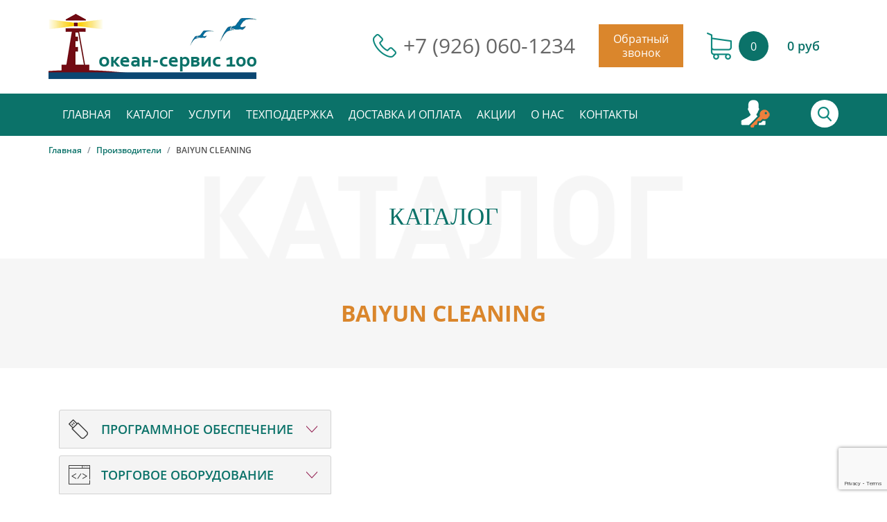

--- FILE ---
content_type: text/html; charset=utf-8
request_url: http://okeankass.ru/index.php?route=product/manufacturer/info&manufacturer_id=128
body_size: 39658
content:
<!DOCTYPE html>
<!--[if IE]><![endif]-->
<!--[if IE 8 ]><html dir="ltr" lang="ru" class="ie8"><![endif]-->
<!--[if IE 9 ]><html dir="ltr" lang="ru" class="ie9"><![endif]-->
<!--[if (gt IE 9)|!(IE)]><!-->
<html dir="ltr" lang="ru">
<!--<![endif]-->
<head>
<meta charset="UTF-8" />
<meta name="viewport" content="width=device-width, initial-scale=1, shrink-to-fit=no">
<meta name="cmsmagazine" content="cdc79537f1d9f113c73cd2fd46ca0125">
<meta name="author" content="">
<meta http-equiv="X-UA-Compatible" content="IE=edge">
<!-- <script src="//code.jivosite.com/widget.js" data-jv-id="AeD5XHKAG6" async></script> -->
<script src="//code-ya.jivosite.com/widget/NbwHcvdxnH" async></script>

<title>BAIYUN CLEANING</title>
<base href="http://okeankass.ru/" />
<meta name="description" content="Каталог кассового оборудования: кассовая техника для ведения бизнеса с различной сферой деятельности. ☎️ 8 (495) 611-15-87, +7 (926) 060-1234. Подключим и настроим! Доставка по Москве и области." />
<meta property="og:title" content="BAIYUN CLEANING" />
<meta property="og:type" content="website" />
<meta property="og:url" content="https://okeankass.ru/index.php?route=product/manufacturer/info&amp;manufacturer_id=128" />
<meta property="og:image" content="http://okeankass.ru/image/catalog/logo.png" />
<meta property="og:site_name" content="ОКЕАН-СЕРВИС 100" />
<meta name="yandex-verification" content="a634c38184d14eb5" />
<meta name="google-site-verification" content="FLFr900mdel0aFKEGmDzqXueKKNfTPSPo2z4KQk3n4M" />
<script src="catalog/view/javascript/jquery/jquery-2.1.1.min.js" type="text/javascript"></script>

			<script src="//code.jquery.com/jquery-migrate-1.0.0.js" type="text/javascript"></script>
			<script src="//code.jquery.com/ui/1.12.1/jquery-ui.min.js" type="text/javascript"></script>
			<link href="//code.jquery.com/ui/1.12.1/themes/ui-lightness/jquery-ui.css" rel="stylesheet" type="text/css" />
			

                
<script src="//code.jquery.com/jquery-migrate-1.0.0.js" type="text/javascript"></script>
			<script src="//code.jquery.com/ui/1.12.1/jquery-ui.min.js" type="text/javascript"></script>
			<link href="//code.jquery.com/ui/1.12.1/themes/ui-lightness/jquery-ui.css" rel="stylesheet" type="text/css" />
    <link rel="icon" type="image/x-icon" href="/favicon.ico">
    <link rel="shortcut icon" type="image/x-icon" href="/favicon.ico">
<link rel="apple-touch-icon" sizes="120x120" href="/apple-touch-icon.png">
<link rel="icon" type="image/png" sizes="32x32" href="/favicon-32x32.png">
<link rel="icon" type="image/png" sizes="16x16" href="/favicon-16x16.png">
<link rel="manifest" href="/site.webmanifest">
<link rel="mask-icon" href="/safari-pinned-tab.svg" color="#5bbad5">
<meta name="msapplication-TileColor" content="#da532c">
<meta name="theme-color" content="#ffffff">


    <link rel="stylesheet" type="text/css" href="catalog/view/javascript/jquery/magnific/magnific-popup.css">
	<link href="catalog/view/javascript/font-awesome/css/font-awesome.min.css" type="text/css" rel="stylesheet" media="screen" />
	<!-- Bootstrap CSS -->
    <link rel="stylesheet" href="catalog/view/theme/default/stylesheet/bootstrap.css">
    <!-- HAMBURGER MENU -->
    <link rel="stylesheet" href="catalog/view/theme/default/stylesheet/hamburgers.css">

    <!-- SLICK SLIDER -->
    <link rel="stylesheet" type="text/css" href="catalog/view/theme/default/slick/slick.css">
    <link rel="stylesheet" type="text/css" href="catalog/view/theme/default/slick/slick-theme.css">

    <link rel="stylesheet" href="/catalog/view/javascript/owl-carousel/assets/owl.carousel.min.css">
    <link rel="stylesheet" href="/catalog/view/javascript/owl-carousel/assets/owl.theme.default.min.css">

    <!-- MAIN STYLES -->
    <link href="catalog/view/theme/default/stylesheet/style.css" rel="stylesheet">
<script src="catalog/view/javascript/common.js" type="text/javascript"></script>
<link href="https://okeankass.ru/index.php?route=product/manufacturer/info&amp;manufacturer_id=128" rel="canonical" />
<link href="http://okeankass.ru/image/catalog/cart.png" rel="icon" />
					<script src="catalog/view/javascript/buyoneclick.js" type="text/javascript"></script>
											<!-- <script src="catalog/view/javascript/jquery.mask.min.js" type="text/javascript"></script>
						 <script>
							$(document).ready(function(){
								$('#boc_phone').mask('+7(000)000-00-00');
							});
						</script> -->
																			
</head>
<body class="product-manufacturer-info-128">
 <!-- BEGIN HEADER -->
    <header class="header">
        <div class="container">
            <div class="row align-items-center">
                <div class="col-xl-4 col-md-3 col-6">
                                        <a href="/">
                        <img src="http://okeankass.ru/image/catalog/logo.png" alt="Logo">
                    </a>
                                    </div>
                <div class="header-phone-column col-xl-4 col-md-3 col-6">
                    <p class="header-phone"><span class="icon icon-phone"></span> <a href="tel:+7 (926) 060-1234" rel="nofollow">+7 (926) 060-1234</a></p>
                </div>

                <div class="col-xl-2 col-md-3 col-6 header-call">
                    <button class="btn btn-call">Обратный<br> звонок</button>
                </div>

                <div class="col-xl-2 col-md-3 col-6">
                	<div id="cart">
<a href="http://okeankass.ru/cart/" class="header-buy-link" title="В корзину">
	                    <div class="header-buy">
	                        <span class="icon icon-shopping"></span>
	                        <span class="header-count">0</span>
	                        <span class="header-cost">0 руб</span>
	                    </div>
</a>
</div>
                </div>
            </div>
        </div>
    </header>
    <!-- END HEADER -->
	<!-- BEGIN NAVBAR -->
    <nav class="navbar">
        <div class="container">
            <div class="col-10 navbar-links">
                <button class="hamburger hamburger--slider" type="button">
                    <span class="hamburger-box">
                        <span class="hamburger-inner"></span>
                    </span>
                </button>
			<ul>
                <li><a href="/" class="navbar-link">Главная</a></li>
                <li><a href="/katalog/" class="navbar-link">Каталог</a>
			<ul>
						<!-- <li><a href="/elektronnyye-podpisi/" class="navbar-link">Электронные подписи</a></li> -->
						<li><a href="/torgovoye-oborudovaniye/" class="navbar-link">Торговое оборудование</a></li>
						<li><a href="/programmnoye-obespecheniye/" class="navbar-link">Программное обеспечение</a></li>
						<li><a href="/rashodnyye-materialy/" class="navbar-link">Расходные материалы и ЗИП</a></li>
                        			</ul>

		</li>
				<li><a href="/nashi-uslugi/" class="navbar-link">Услуги</a>
					<ul>
						<!-- <li><a href="/elektronnyye-podpisi/" class="navbar-link">Получение ключа ЭЦП</a></li> -->
						<li><a href="/nashi-uslugi/razovye-raboty/" class="navbar-link">Разовые работы</a></li>
						<li><a href="nashi-uslugi/abonentskoe-obsluzhivanie/dopolnitelnaya-garantiya-na-kkt" class="navbar-link">Дополнительная гарантия</a></li>
					</ul>
				</li>

                <li><a href="/tehnicheskaya-podderzhka" class="navbar-link">Техподдержка</a></li>
		<li><a href="/delivery" class="navbar-link">Доставка и оплата</a></li>
        <li><a href="/aktsii/" class="navbar-link">Акции</a></li>
                <li><a href="/about-us" class="navbar-link">О нас</a>
					<ul>
                		<li><a href="/novosti/" class="navbar-link">Новости</a></li>
                        <li><a href="/otzyvy/" class="navbar-link">Отзывы</a></li>
					</ul>
				</li>

		<li><a href="http://okeankass.ru/contact-us/" class="navbar-link">Контакты</a></li>

			</ul>


            </div>
            <div class="col-2 navbar-search">
		<ul class="list-inline">
        <li class="dropdown"><a href="https://okeankass.ru/my-account/" title="Личный кабинет" class="dropdown-toggle" data-toggle="dropdown"></a>
          <ul class="dropdown-menu" style="right: 0; left: auto;">
                        <li><a href="https://okeankass.ru/create-account/">Регистрация</a></li>
            <li><a href="https://okeankass.ru/login/">Авторизация</a></li>
                      </ul>
        </li>
      </ul>
                <button class="btn-search">
                    <span class="icon icon-search"></span>
                </button>
            </div>

            <div class="navbar-form" id="search">
            	<div>
            		<input type="text" name="search" class="navbar-input" placeholder="Поиск">
            		<button class="btn-submit"><span class="icon icon-search"></span></button>
            	</div>
            </div>
        </div>
    </nav>
    <!-- END NAVBAR -->

<!-- Yandex.Metrika counter -->
<!--<script type="text/javascript" >
    (function (d, w, c) {
        (w[c] = w[c] || []).push(function() {
            try {
                w.yaCounter48853853 = new Ya.Metrika({
                    id:48853853,
                    clickmap:true,
                    trackLinks:true,
                    accurateTrackBounce:true,
                    webvisor:true
                });
            } catch(e) { }
        });

        var n = d.getElementsByTagName("script")[0],
            s = d.createElement("script"),
            f = function () { n.parentNode.insertBefore(s, n); };
        s.type = "text/javascript";
        s.async = true;
        s.src = "https://mc.yandex.ru/metrika/watch.js";

        if (w.opera == "[object Opera]") {
            d.addEventListener("DOMContentLoaded", f, false);
        } else { f(); }
    })(document, window, "yandex_metrika_callbacks");
</script>
<noscript><div><img src="https://mc.yandex.ru/watch/48853853" style="position:absolute; left:-9999px;" alt="" /></div></noscript>

-->

<!-- /Yandex.Metrika counter -->

<!-- BEGIN BREADCRUMBS -->
    <nav aria-label="breadcrumb" role="navigation">
        <div class="container">
            <ol class="breadcrumb">
            	                  <li class="breadcrumb-item"><a href="http://okeankass.ru/">Главная</a>﻿</li>
                                <li class="breadcrumb-item"><a href="http://okeankass.ru/brands/">Производители</a>﻿</li>
                                <li class="breadcrumb-item">﻿﻿BAIYUN CLEANING</li>
                          </ol>
        </div>
    </nav>
    <!-- END BREADCRUMBS -->
    
     <!-- BEGIN CATALOG CAPTION -->
    <div class="catalog-caption">
        <div class="container">
            <div class="col-12">
                <h1 class="main-caption">Каталог</h1>
            </div>
        </div>
    </div>
    <!-- END CATALOG CAPTION -->
    <!-- BEGIN CATALOG EQUIPMENTS CAPTION -->
          <div class="subcategory-equipments-caption">
        <h2>BAIYUN CLEANING</h2>
    </div>
         
    <!-- END CATALOG EQUIPMENTS CAPTION -->
     <!-- BEGIN SUBCATEGORY CONTENT -->
    <div class="subcategory-content">
        <div class="container">
            <div class="row">
                    <div class="col-md-5">
	
    <div class="row">
      <div id="accordion" role="tablist" class="accordion dropdown-1">
                            <div class="card">
                                <div class="card-header" role="tab" id="heading1">
                                    <h5 class="mb-0">
					                                        <a data-toggle="collapse" href="#collapse1" aria-expanded="true" aria-controls="collapse1">Программное обеспечение</a>
					                                    </h5>
                                </div>
								                                <div id="collapse1" class="collapse" role="tabpanel" aria-labelledby="heading1" data-parent="#accordion">
                                    <div class="card-body">
                                        <ul>
                                                                                                                              <li>
                                                <a href="http://okeankass.ru/programmnoye-obespecheniye/datamobile/">DataMobile</a>
                                            </li>
                                                                                                                                                                        <li>
                                                <a href="http://okeankass.ru/programmnoye-obespecheniye/dmdostavka/">DM.Доставка PRO</a>
                                            </li>
                                                                                                                                                                        <li>
                                                <a href="http://okeankass.ru/programmnoye-obespecheniye/dmosnovnye-sredstva/">DM.Основные средства</a>
                                            </li>
                                                                                                                                                                        <li>
                                                <a href="http://okeankass.ru/programmnoye-obespecheniye/dmprajscheker/">DM.Прайсчекер</a>
                                            </li>
                                                                                                                                                                        <li>
                                                <a href="http://okeankass.ru/programmnoye-obespecheniye/po-back-office/">ПО «Back-Office»</a>
                                            </li>
                                                                                                                                                                        <li>
                                                <a href="http://okeankass.ru/programmnoye-obespecheniye/po-front-office/">ПО «Front-Office»</a>
                                            </li>
                                                                                                                          </ul>
                                    </div>
                                </div>
                                                            </div>
                        </div>
        <div id="accordion-2" role="tablist" class="accordion dropdown-2">
                            <div class="card">
                                <div class="card-header" role="tab" id="heading2">
                                    <h5 class="mb-0">
					                                        <a data-toggle="collapse" href="#collapse2" aria-expanded="true" aria-controls="collapse2">Торговое оборудование</a>
					                                    </h5>
                                </div>
								                                <div id="collapse2" class="collapse" role="tabpanel" aria-labelledby="heading2" data-parent="#accordion-2">
                                    <div class="card-body">
                                        <ul>
                                                                                                                              <li>
                                                <a href="http://okeankass.ru/torgovoye-oborudovaniye/kassovye-apparaty/">Кассовые аппараты</a>
                                            </li>
                                                                                                                                                                        <li>
                                                <a href="http://okeankass.ru/torgovoye-oborudovaniye/pos-terminaly/">POS-терминалы</a>
                                            </li>
                                                                                                                                                                        <li>
                                                <a href="http://okeankass.ru/torgovoye-oborudovaniye/skanery-shtrihkoda/">Сканеры штрихкода</a>
                                            </li>
                                                                                                                                                                        <li>
                                                <a href="http://okeankass.ru/torgovoye-oborudovaniye/printery-shtrihkoda/">Принтеры штрихкода</a>
                                            </li>
                                                                                                                                                                        <li>
                                                <a href="http://okeankass.ru/torgovoye-oborudovaniye/denezhnye-yashchiki/">Денежные ящики</a>
                                            </li>
                                                                                                                                                                        <li>
                                                <a href="http://okeankass.ru/torgovoye-oborudovaniye/vesy/">Весы электронные</a>
                                            </li>
                                                                                                                          </ul>
                                    </div>
                                </div>
                                                            </div>
                        </div>
        <div id="accordion-3" role="tablist" class="accordion dropdown-3">
                            <div class="card">
                                <div class="card-header" role="tab" id="heading3">
                                    <h5 class="mb-0">
					                                        <a data-toggle="collapse" href="#collapse3" aria-expanded="true" aria-controls="collapse3">Наши услуги</a>
					                                    </h5>
                                </div>
								                                <div id="collapse3" class="collapse" role="tabpanel" aria-labelledby="heading3" data-parent="#accordion-3">
                                    <div class="card-body">
                                        <ul>
                                                                                                                              <li>
                                                <a href="http://okeankass.ru/nashi-uslugi/abonentskoe-obsluzhivanie/">Абонентское обслуживание</a>
                                            </li>
                                                                                                                                                                        <li>
                                                <a href="http://okeankass.ru/nashi-uslugi/razovye-raboty/">Разовые работы</a>
                                            </li>
                                                                                                                          </ul>
                                    </div>
                                </div>
                                                            </div>
                        </div>
        <div id="accordion-4" role="tablist" class="accordion dropdown-4">
                            <div class="card">
                                <div class="card-header" role="tab" id="heading4">
                                    <h5 class="mb-0">
					                                        <a data-toggle="collapse" href="#collapse4" aria-expanded="true" aria-controls="collapse4">Расходные материалы и ЗИП</a>
					                                    </h5>
                                </div>
								                                <div id="collapse4" class="collapse" role="tabpanel" aria-labelledby="heading4" data-parent="#accordion-4">
                                    <div class="card-body">
                                        <ul>
                                                                                                                              <li>
                                                <a href="http://okeankass.ru/rashodnyye-materialy/chekovaya-lenta/">Чековая лента</a>
                                            </li>
                                                                                                                                                                        <li>
                                                <a href="http://okeankass.ru/rashodnyye-materialy/zip/">ЗИП</a>
                                            </li>
                                                                                                                          </ul>
                                    </div>
                                </div>
                                                            </div>
                        </div>
    </div>
      <div class="row subcategory-news">
                        <div class="subcategory-news-content">
                            <h3>Новости</h3>
                                         <a href="http://okeankass.ru/novosti/novie-gruppi-markiruemih-tovarov-v-2024-godu">
                                <div class="row subcategory-news-row">
                                    <div class="col-lg-5 subcategory-news-image">
                                        <img src="http://okeankass.ru/image/cache/catalog/news/nds22-207x139.png" alt="С 1 января 2025 года в России повышается основная ставка НДС до 22%" class="responsive-image">
                                    </div>
                                    <div class="col-lg-7 subcategory-news-text">
                                        <p class="news-date">01.12.2025</p>

                                        <p class="news-text">С 1 января 2025 года в России повышается основная ставка НДС до 22%</p>
                                    </div>
                                </div>
                            </a>
                                         <a href="http://okeankass.ru/novosti/novye-gruppy-markiruemyh-tovarov-v-2024-godu">
                                <div class="row subcategory-news-row">
                                    <div class="col-lg-5 subcategory-news-image">
                                        <img src="http://okeankass.ru/image/cache/catalog/news/chestny_znak_news-207x139.png" alt="Новые группы маркируемых товаров в 2024 году" class="responsive-image">
                                    </div>
                                    <div class="col-lg-7 subcategory-news-text">
                                        <p class="news-date">02.09.2023</p>

                                        <p class="news-text">Новые группы маркируемых товаров в 2024 году</p>
                                    </div>
                                </div>
                            </a>
                                         <a href="http://okeankass.ru/novosti/markirovka-shin-v-2020-godu-chto-ozhidaet-malyj-biznes">
                                <div class="row subcategory-news-row">
                                    <div class="col-lg-5 subcategory-news-image">
                                        <img src="http://okeankass.ru/image/cache/catalog/news/teqd47obbe0-207x139.jpg" alt="Маркировка шин в 2020 году: что ожидает малый бизнес?" class="responsive-image">
                                    </div>
                                    <div class="col-lg-7 subcategory-news-text">
                                        <p class="news-date">20.04.2020</p>

                                        <p class="news-text">Маркировка шин в 2020 году: что ожидает малый бизнес?</p>
                                    </div>
                                </div>
                            </a>
                                 		
  </div>
</div>
  </div>

                <div class="col-md-7 column-margin">                
				               
      </div>
	                </div>
            </div>
        </div>
    </div>
    <!-- END SUBCATEGORY CONTENT -->
    
﻿ <!-- BEGIN FOOTER -->
    <footer class="footer">
    	<div class="footer-links">
    		<div class="container">
    			<div class="row" itemscope="" itemtype="http://schema.org/Organization">
    				<div class="col-xl-4 col-md-3 col-sm-6 footer-first-column col-12">
                                    <a href="#"><img src="/image/catalog/logo.png" alt="Logo"></a>	                    <p class="footer-text">ООО «ОКЕАН-СЕРВИС 100» более двадцати лет
							работает на рынке контрольно-кассовой техники
							и торгового оборудования России и стран СНГ.<br>
				<a href="/image/politika_konfidencialnosti.pdf" target="_blank" class="agree2">Политика конфиденциальности</a>
				</p>
	    			</div>
	    			<div class="col-xl-3 col-md-3 footer-two-column col-sm-6 col-12">
	    				<ul class="footer-nav">
	    					<li>
                                                    <a href="/">Главная</a>	    					</li>
	    					<li>
	    						<a href="/katalog/">Каталог</a>
	    					</li>
	    					<li>
	    						<a href="/delivery">Доставка и оплата</a>
	    					</li>
	    					<li>
	    						<a href="/aktsii">Акции</a>
	    					</li>
	    				</ul>
	    				<ul class="footer-nav">
	    					<li>
	    						<a href="/novosti">Новости</a>
	    					</li>
	    					<li>
	    						<a href="/about-us">О нас</a>
	    					</li>
	    					<li>
	    						<a href="/contact-us">Контакты</a>
	    					</li>
	    					<li>
	    						<a href="/karta-sayta">Карта<br>сайта</a>
	    					</li>
	    				</ul>
	    			</div>
	    			<div class="col-xl-3 col-md-3 footer-three-column col-sm-6 col-12">
	    				<ul>
	    					<li>Тел: <span class="footer-phone" itemprop="telephone"><a href="tel:+74956111587" rel="nofollow">+7 (495) 611-1587</a></span></li>
							<li><span class="footer-phone" itemprop="telephone"><a href="tel:+79260601234" rel="nofollow">+7 (926) 060-1234</a></span></li>
	    					<!-- <li><span class="footer-phone" itemprop="telephone"><a href="tel:+74956113055" rel="nofollow">+7 (495) 611-3055</a></span></li>
	    					<li><span class="footer-phone" itemprop="telephone"><a href="tel:+74956113066" rel="nofollow">+7 (495) 611-3066</a></span></li>
	    					<li><span class="footer-phone" itemprop="telephone"><a href="tel:+74956113077" rel="nofollow">+7 (495) 611-3077</a></span></li>
	    					<li>Факс: <span class="footer-phone" itemprop="faxNumber"><a href="tel:+74956113055" rel="nofollow">+7 (495) 611-3055</a></span></li> -->
	    					<li>Mail: <span class="footer-mail" itemprop="email"><a href="mailto:mail@okeankass.ru" rel="nofollow">mail@okeankass.ru</a></span></li>
							<li><span class="footer-mail" itemprop="email"><a href="mailto:ocean-100@mail.ru" rel="nofollow">ocean-100@mail.ru</a></span></li>
	    				</ul>
	    			</div>
	    			<div class="col-xl-2 col-md-3 footer-four-column col-sm-6 col-12">
	    				<p itemprop="name">ООО<br>«ОКЕАН-СЕРВИС&nbsp;100»</p>
	    				<p class="footer-address" itemprop="address" itemscope="" itemtype="http://schema.org/PostalAddress"><span itemprop="postalCode">127287</span>, <span itemprop="addressLocality">г. Москва</span>,<br> <span itemprop="streetAddress">2-я Хуторская, д. 29, стр. 2</span></p>
	    			</div>
    			</div>
    		</div>
    	</div>
    	<div class="copyright">
    		<div class="container">
    			<p>© 2023
    			<a href="/">okeankass.ru</a> Все права защищены</p>    			<!-- <p>СОЗДАНИЕ САЙТА ВЕБ СТУДИЯ<a href="http://waytostart.ru/"> WAYTOSTART<a></p> -->
    		</div>
    	</div>
    </footer>
    <!-- END FOOTER -->


    <!-- BEGIN CALL POP-UP -->
    <div class="popup-call-container">
        <div class="popup-call">
            <div class="call-round">
                <span class="icon icon-phone"></span>
            </div>
            <button class="popup-close"></button>

            <h3>Закажите<br> обратный звонок</h3>

            <div>
                <input type="text" name="name" placeholder="Ваше имя" id="name_form">
                <input type="tel" name="phone" placeholder="Контактный телефон" id="phone_form">
                <input type="email" name="email" placeholder="E-mail" id="email_form">
						<div class="messages"></div>
				<input type="hidden" name="recaptcha_response" id="recaptchaResponse1">
                <button class="btn-violet" id="btn_submit">Оставить заявку</button>
            </div>
        </div>
    </div>
    <!-- END CALL POP-UP -->


    <!-- jQuery first, then Popper.js, then Bootstrap JS -->
    <script src="catalog/view/theme/default/slick/slick.min.js"></script>
    <script src="https://cdnjs.cloudflare.com/ajax/libs/popper.js/1.12.3/umd/popper.min.js" integrity="sha384-vFJXuSJphROIrBnz7yo7oB41mKfc8JzQZiCq4NCceLEaO4IHwicKwpJf9c9IpFgh" crossorigin="anonymous"></script>
    <script src="catalog/view/javascript/bootstrap/js/bootstrap.min.js" type="text/javascript"></script>
    <script src="catalog/view/javascript/jquery/magnific/jquery.magnific-popup.min.js" type="text/javascript"></script>
    <script src="catalog/view/javascript/init.js"></script>
    <script src="catalog/view/javascript/search.js"></script>
    <script src="catalog/view/javascript/menu.js"></script>
    <script src="catalog/view/javascript/popup.js"></script>
    <script src="catalog/view/javascript/accordion.js"></script>
    <script src="catalog/view/javascript/counter.js"></script>
    <script src="catalog/view/javascript/option.js"></script>
    <script src="/catalog/view/javascript/owl-carousel/owl.carousel.min.js"></script>

    <script src="https://cdnjs.cloudflare.com/ajax/libs/velocity/1.1.0/velocity.min.js"></script>
	<script>
(function(w, d, s, h, id) {
    w.roistatProjectId = id; w.roistatHost = h;
    var p = d.location.protocol == "https:" ? "https://" : "http://";
    var u = /^.*roistat_visit=[^;]+(.*)?$/.test(d.cookie) ? "/dist/module.js" : "/api/site/1.0/"+id+"/init";
    var js = d.createElement(s); js.charset="UTF-8"; js.async = 1; js.src = p+h+u; var js2 = d.getElementsByTagName(s)[0]; js2.parentNode.insertBefore(js, js2);
})(window, document, 'script', 'cloud.roistat.com', '1e6561a5937609f990a4ddb612290e35');
</script>
    <script src="catalog/view/javascript/jquery.morecontent.js"></script>
					<div id="boc_order" class="modal fade">
						<div class="modal-dialog">
							<div class="modal-content">
								<form id="boc_form"  role="form">
								<fieldset>
								<div class="modal-header">
									<button class="close" type="button" data-dismiss="modal">×</button>
									<h2 id="boc_order_title" class="modal-title">Под заказ</h2>
								</div>
								<div class="modal-body">
									<div id="boc_product_field" class="col-xs-12"></div>
									<div class="col-xs-12"><hr /></div>
									<div class="col-xs-12">
										<div style="display:none">
											<input id="boc_admin_email" type="text" name="boc_admin_email" value="mail@okeankass.ru">
										</div>
										<div style="display:none">
											<input id="boc_product_id" type="text" name="boc_product_id">
										</div>
																					<div class="input-group has-warning">
												<span class="input-group-addon"><i class="fa fa-fw fa-user" aria-hidden="true"></i></span>
												<input id="boc_name" class="form-control required" type="text" name="boc_name" placeholder="Имя">
											</div>
											<br />
																															<div class="input-group has-warning">
												<span class="input-group-addon"><i class="fa fa-fw fa-phone-square" aria-hidden="true"></i></span>
												<input id="boc_phone" class="form-control required" type="tel" name="boc_phone" placeholder="+7(000)000-00-00" data-pattern="true">
											</div>
											<br />
																															<div class="input-group">
												<span class="input-group-addon"><i class="fa fa-fw fa-envelope" aria-hidden="true"></i></span>
												<input id="boc_email" class="form-control" type="email" name="boc_email" placeholder="E-mail">
											</div>
											<br />
																				<input type="hidden" name="recaptcha_response" id="recaptcha_response4">
																					<div class="form-group">
												<textarea id="boc_message" class="form-control" name="boc_message" rows="3" placeholder="Сообщение" ></textarea>
											</div>
																													</div>
									<div class="clearfix"></div>
								</div>
								<div class="modal-footer">
									<div class="col-sm-2 hidden-xs">
									</div>
									<div class="col-sm-8 col-xs-12">
										<button type="submit" id="boc_submit" class="btn btn-lg btn-block btn-default">Отправить</button>
									</div>
									<div class="col-sm-2 hidden-xs">
									</div>
								</div>
									</fieldset>
								</form>
							</div>
						</div>
					</div>
					<div id="boc_success" class="modal fade">
						<div class="modal-dialog">
							<div class="modal-content">
								<div class="modal-body">
									<div class="text-center"><h4>Спасибо за Ваш заказ!<br />Мы свяжемся с Вами в самое ближайшее время.</h4></div>
								</div>
							</div>
						</div>
					</div>
					<script type="text/javascript"><!--
					$('.boc_order_btn').on('click', function() {
						$.ajax({
							url: 'index.php?route=common/buyoneclick/info',
							type: 'post',
							data: $('#product input[type=\'text\'], #product input[type=\'hidden\'], #product input[type=\'radio\']:checked, #product input[type=\'checkbox\']:checked, #product select, #product textarea'),
							beforeSend: function() {
								$('.boc_order_btn').button('loading');
							},
							complete: function() {
								$('.boc_order_btn').button('reset');
							},
							success: function(data) {
								//console.log(data);
								$('#boc_product_field').html(data);
							},
							error: function(xhr, ajaxOptions, thrownError) {
								console.log(thrownError + "\r\n" + xhr.statusText + "\r\n" + xhr.responseText);
							}
						});
					});
					$('.boc_order_category_btn').on('click', function() {
						var for_post = {};
						for_post.product_id = $(this).attr('data-product_id');
						$.ajax({
							url: 'index.php?route=common/buyoneclick/info',
							type: 'post',
							data: for_post,
							beforeSend: function() {
								$('.boc_order_btn').button('loading');
							},
							complete: function() {
								$('.boc_order_btn').button('reset');
							},
							success: function(data) {
								//console.log(data);
								$('#boc_product_field').html(data);
							},
							error: function(xhr, ajaxOptions, thrownError) {
								console.log(thrownError + "\r\n" + xhr.statusText + "\r\n" + xhr.responseText);
							}
						});
					});
					//--></script>
				        <!-- Yandex.Metrika counter -->
        <script type="text/javascript" >
           (function(m,e,t,r,i,k,a){m[i]=m[i]||function(){(m[i].a=m[i].a||[]).push(arguments)};
           m[i].l=1*new Date();k=e.createElement(t),a=e.getElementsByTagName(t)[0],k.async=1,k.src=r,a.parentNode.insertBefore(k,a)})
           (window, document, "script", "https://mc.yandex.ru/metrika/tag.js", "ym");

           ym(53110840, "init", {
                clickmap:true,
                trackLinks:true,
                accurateTrackBounce:true,
                webvisor:true,
                ecommerce:"dataLayer"
           });
        </script>
        <noscript><div><img src="https://mc.yandex.ru/watch/53110840" style="position:absolute; left:-9999px;" alt="" /></div></noscript>
        <!-- /Yandex.Metrika counter -->
<!-- Global site tag (gtag.js) - Google Analytics -->
<script async src="https://www.googletagmanager.com/gtag/js?id=UA-143271362-1"></script>
<script>
  window.dataLayer = window.dataLayer || [];
  function gtag(){dataLayer.push(arguments);}
  gtag('js', new Date());

  gtag('config', 'UA-143271362-1');
</script>
<script src="https://www.google.com/recaptcha/api.js?render=6LdxxP0UAAAAAEtVBEGNfP-jDFA-ft6RMVOYesC6"></script>
    <script>
        grecaptcha.ready(function () {
            grecaptcha.execute('6LdxxP0UAAAAAEtVBEGNfP-jDFA-ft6RMVOYesC6', { action: 'contact' }).then(function (token) {
            if (document.getElementById('recaptchaResponse1')) {
                var recaptchaResponse = document.getElementById('recaptchaResponse1');
                recaptchaResponse.value = token;
            }
            if (document.getElementById('recaptcha_response2')) {
                var recaptchaResponse2 = document.getElementById('recaptcha_response2');
                recaptchaResponse2.value = token;
            }
            if (document.getElementById('recaptcha_response3')) {
                var recaptchaResponse3 = document.getElementById('recaptcha_response3');
                recaptchaResponse3.value = token;
            }
            if (document.getElementById('recaptcha_response4')) {
                var recaptchaResponse4 = document.getElementById('recaptcha_response4');
                recaptchaResponse4.value = token;
            }
            if (document.getElementById('recaptcha_response5')) {
                var recaptchaResponse5 = document.getElementById('recaptcha_response5');
                recaptchaResponse5.value = token;
            }
            if (document.getElementById('recaptcha_response6')) {
                var recaptchaResponse6 = document.getElementById('recaptcha_response6');
                recaptchaResponse6.value = token;
            }
            });
        });
    </script>

</body>
</html>


--- FILE ---
content_type: text/html; charset=utf-8
request_url: https://www.google.com/recaptcha/api2/anchor?ar=1&k=6LdxxP0UAAAAAEtVBEGNfP-jDFA-ft6RMVOYesC6&co=aHR0cDovL29rZWFua2Fzcy5ydTo4MA..&hl=en&v=N67nZn4AqZkNcbeMu4prBgzg&size=invisible&anchor-ms=20000&execute-ms=30000&cb=33xbibo94xyh
body_size: 48723
content:
<!DOCTYPE HTML><html dir="ltr" lang="en"><head><meta http-equiv="Content-Type" content="text/html; charset=UTF-8">
<meta http-equiv="X-UA-Compatible" content="IE=edge">
<title>reCAPTCHA</title>
<style type="text/css">
/* cyrillic-ext */
@font-face {
  font-family: 'Roboto';
  font-style: normal;
  font-weight: 400;
  font-stretch: 100%;
  src: url(//fonts.gstatic.com/s/roboto/v48/KFO7CnqEu92Fr1ME7kSn66aGLdTylUAMa3GUBHMdazTgWw.woff2) format('woff2');
  unicode-range: U+0460-052F, U+1C80-1C8A, U+20B4, U+2DE0-2DFF, U+A640-A69F, U+FE2E-FE2F;
}
/* cyrillic */
@font-face {
  font-family: 'Roboto';
  font-style: normal;
  font-weight: 400;
  font-stretch: 100%;
  src: url(//fonts.gstatic.com/s/roboto/v48/KFO7CnqEu92Fr1ME7kSn66aGLdTylUAMa3iUBHMdazTgWw.woff2) format('woff2');
  unicode-range: U+0301, U+0400-045F, U+0490-0491, U+04B0-04B1, U+2116;
}
/* greek-ext */
@font-face {
  font-family: 'Roboto';
  font-style: normal;
  font-weight: 400;
  font-stretch: 100%;
  src: url(//fonts.gstatic.com/s/roboto/v48/KFO7CnqEu92Fr1ME7kSn66aGLdTylUAMa3CUBHMdazTgWw.woff2) format('woff2');
  unicode-range: U+1F00-1FFF;
}
/* greek */
@font-face {
  font-family: 'Roboto';
  font-style: normal;
  font-weight: 400;
  font-stretch: 100%;
  src: url(//fonts.gstatic.com/s/roboto/v48/KFO7CnqEu92Fr1ME7kSn66aGLdTylUAMa3-UBHMdazTgWw.woff2) format('woff2');
  unicode-range: U+0370-0377, U+037A-037F, U+0384-038A, U+038C, U+038E-03A1, U+03A3-03FF;
}
/* math */
@font-face {
  font-family: 'Roboto';
  font-style: normal;
  font-weight: 400;
  font-stretch: 100%;
  src: url(//fonts.gstatic.com/s/roboto/v48/KFO7CnqEu92Fr1ME7kSn66aGLdTylUAMawCUBHMdazTgWw.woff2) format('woff2');
  unicode-range: U+0302-0303, U+0305, U+0307-0308, U+0310, U+0312, U+0315, U+031A, U+0326-0327, U+032C, U+032F-0330, U+0332-0333, U+0338, U+033A, U+0346, U+034D, U+0391-03A1, U+03A3-03A9, U+03B1-03C9, U+03D1, U+03D5-03D6, U+03F0-03F1, U+03F4-03F5, U+2016-2017, U+2034-2038, U+203C, U+2040, U+2043, U+2047, U+2050, U+2057, U+205F, U+2070-2071, U+2074-208E, U+2090-209C, U+20D0-20DC, U+20E1, U+20E5-20EF, U+2100-2112, U+2114-2115, U+2117-2121, U+2123-214F, U+2190, U+2192, U+2194-21AE, U+21B0-21E5, U+21F1-21F2, U+21F4-2211, U+2213-2214, U+2216-22FF, U+2308-230B, U+2310, U+2319, U+231C-2321, U+2336-237A, U+237C, U+2395, U+239B-23B7, U+23D0, U+23DC-23E1, U+2474-2475, U+25AF, U+25B3, U+25B7, U+25BD, U+25C1, U+25CA, U+25CC, U+25FB, U+266D-266F, U+27C0-27FF, U+2900-2AFF, U+2B0E-2B11, U+2B30-2B4C, U+2BFE, U+3030, U+FF5B, U+FF5D, U+1D400-1D7FF, U+1EE00-1EEFF;
}
/* symbols */
@font-face {
  font-family: 'Roboto';
  font-style: normal;
  font-weight: 400;
  font-stretch: 100%;
  src: url(//fonts.gstatic.com/s/roboto/v48/KFO7CnqEu92Fr1ME7kSn66aGLdTylUAMaxKUBHMdazTgWw.woff2) format('woff2');
  unicode-range: U+0001-000C, U+000E-001F, U+007F-009F, U+20DD-20E0, U+20E2-20E4, U+2150-218F, U+2190, U+2192, U+2194-2199, U+21AF, U+21E6-21F0, U+21F3, U+2218-2219, U+2299, U+22C4-22C6, U+2300-243F, U+2440-244A, U+2460-24FF, U+25A0-27BF, U+2800-28FF, U+2921-2922, U+2981, U+29BF, U+29EB, U+2B00-2BFF, U+4DC0-4DFF, U+FFF9-FFFB, U+10140-1018E, U+10190-1019C, U+101A0, U+101D0-101FD, U+102E0-102FB, U+10E60-10E7E, U+1D2C0-1D2D3, U+1D2E0-1D37F, U+1F000-1F0FF, U+1F100-1F1AD, U+1F1E6-1F1FF, U+1F30D-1F30F, U+1F315, U+1F31C, U+1F31E, U+1F320-1F32C, U+1F336, U+1F378, U+1F37D, U+1F382, U+1F393-1F39F, U+1F3A7-1F3A8, U+1F3AC-1F3AF, U+1F3C2, U+1F3C4-1F3C6, U+1F3CA-1F3CE, U+1F3D4-1F3E0, U+1F3ED, U+1F3F1-1F3F3, U+1F3F5-1F3F7, U+1F408, U+1F415, U+1F41F, U+1F426, U+1F43F, U+1F441-1F442, U+1F444, U+1F446-1F449, U+1F44C-1F44E, U+1F453, U+1F46A, U+1F47D, U+1F4A3, U+1F4B0, U+1F4B3, U+1F4B9, U+1F4BB, U+1F4BF, U+1F4C8-1F4CB, U+1F4D6, U+1F4DA, U+1F4DF, U+1F4E3-1F4E6, U+1F4EA-1F4ED, U+1F4F7, U+1F4F9-1F4FB, U+1F4FD-1F4FE, U+1F503, U+1F507-1F50B, U+1F50D, U+1F512-1F513, U+1F53E-1F54A, U+1F54F-1F5FA, U+1F610, U+1F650-1F67F, U+1F687, U+1F68D, U+1F691, U+1F694, U+1F698, U+1F6AD, U+1F6B2, U+1F6B9-1F6BA, U+1F6BC, U+1F6C6-1F6CF, U+1F6D3-1F6D7, U+1F6E0-1F6EA, U+1F6F0-1F6F3, U+1F6F7-1F6FC, U+1F700-1F7FF, U+1F800-1F80B, U+1F810-1F847, U+1F850-1F859, U+1F860-1F887, U+1F890-1F8AD, U+1F8B0-1F8BB, U+1F8C0-1F8C1, U+1F900-1F90B, U+1F93B, U+1F946, U+1F984, U+1F996, U+1F9E9, U+1FA00-1FA6F, U+1FA70-1FA7C, U+1FA80-1FA89, U+1FA8F-1FAC6, U+1FACE-1FADC, U+1FADF-1FAE9, U+1FAF0-1FAF8, U+1FB00-1FBFF;
}
/* vietnamese */
@font-face {
  font-family: 'Roboto';
  font-style: normal;
  font-weight: 400;
  font-stretch: 100%;
  src: url(//fonts.gstatic.com/s/roboto/v48/KFO7CnqEu92Fr1ME7kSn66aGLdTylUAMa3OUBHMdazTgWw.woff2) format('woff2');
  unicode-range: U+0102-0103, U+0110-0111, U+0128-0129, U+0168-0169, U+01A0-01A1, U+01AF-01B0, U+0300-0301, U+0303-0304, U+0308-0309, U+0323, U+0329, U+1EA0-1EF9, U+20AB;
}
/* latin-ext */
@font-face {
  font-family: 'Roboto';
  font-style: normal;
  font-weight: 400;
  font-stretch: 100%;
  src: url(//fonts.gstatic.com/s/roboto/v48/KFO7CnqEu92Fr1ME7kSn66aGLdTylUAMa3KUBHMdazTgWw.woff2) format('woff2');
  unicode-range: U+0100-02BA, U+02BD-02C5, U+02C7-02CC, U+02CE-02D7, U+02DD-02FF, U+0304, U+0308, U+0329, U+1D00-1DBF, U+1E00-1E9F, U+1EF2-1EFF, U+2020, U+20A0-20AB, U+20AD-20C0, U+2113, U+2C60-2C7F, U+A720-A7FF;
}
/* latin */
@font-face {
  font-family: 'Roboto';
  font-style: normal;
  font-weight: 400;
  font-stretch: 100%;
  src: url(//fonts.gstatic.com/s/roboto/v48/KFO7CnqEu92Fr1ME7kSn66aGLdTylUAMa3yUBHMdazQ.woff2) format('woff2');
  unicode-range: U+0000-00FF, U+0131, U+0152-0153, U+02BB-02BC, U+02C6, U+02DA, U+02DC, U+0304, U+0308, U+0329, U+2000-206F, U+20AC, U+2122, U+2191, U+2193, U+2212, U+2215, U+FEFF, U+FFFD;
}
/* cyrillic-ext */
@font-face {
  font-family: 'Roboto';
  font-style: normal;
  font-weight: 500;
  font-stretch: 100%;
  src: url(//fonts.gstatic.com/s/roboto/v48/KFO7CnqEu92Fr1ME7kSn66aGLdTylUAMa3GUBHMdazTgWw.woff2) format('woff2');
  unicode-range: U+0460-052F, U+1C80-1C8A, U+20B4, U+2DE0-2DFF, U+A640-A69F, U+FE2E-FE2F;
}
/* cyrillic */
@font-face {
  font-family: 'Roboto';
  font-style: normal;
  font-weight: 500;
  font-stretch: 100%;
  src: url(//fonts.gstatic.com/s/roboto/v48/KFO7CnqEu92Fr1ME7kSn66aGLdTylUAMa3iUBHMdazTgWw.woff2) format('woff2');
  unicode-range: U+0301, U+0400-045F, U+0490-0491, U+04B0-04B1, U+2116;
}
/* greek-ext */
@font-face {
  font-family: 'Roboto';
  font-style: normal;
  font-weight: 500;
  font-stretch: 100%;
  src: url(//fonts.gstatic.com/s/roboto/v48/KFO7CnqEu92Fr1ME7kSn66aGLdTylUAMa3CUBHMdazTgWw.woff2) format('woff2');
  unicode-range: U+1F00-1FFF;
}
/* greek */
@font-face {
  font-family: 'Roboto';
  font-style: normal;
  font-weight: 500;
  font-stretch: 100%;
  src: url(//fonts.gstatic.com/s/roboto/v48/KFO7CnqEu92Fr1ME7kSn66aGLdTylUAMa3-UBHMdazTgWw.woff2) format('woff2');
  unicode-range: U+0370-0377, U+037A-037F, U+0384-038A, U+038C, U+038E-03A1, U+03A3-03FF;
}
/* math */
@font-face {
  font-family: 'Roboto';
  font-style: normal;
  font-weight: 500;
  font-stretch: 100%;
  src: url(//fonts.gstatic.com/s/roboto/v48/KFO7CnqEu92Fr1ME7kSn66aGLdTylUAMawCUBHMdazTgWw.woff2) format('woff2');
  unicode-range: U+0302-0303, U+0305, U+0307-0308, U+0310, U+0312, U+0315, U+031A, U+0326-0327, U+032C, U+032F-0330, U+0332-0333, U+0338, U+033A, U+0346, U+034D, U+0391-03A1, U+03A3-03A9, U+03B1-03C9, U+03D1, U+03D5-03D6, U+03F0-03F1, U+03F4-03F5, U+2016-2017, U+2034-2038, U+203C, U+2040, U+2043, U+2047, U+2050, U+2057, U+205F, U+2070-2071, U+2074-208E, U+2090-209C, U+20D0-20DC, U+20E1, U+20E5-20EF, U+2100-2112, U+2114-2115, U+2117-2121, U+2123-214F, U+2190, U+2192, U+2194-21AE, U+21B0-21E5, U+21F1-21F2, U+21F4-2211, U+2213-2214, U+2216-22FF, U+2308-230B, U+2310, U+2319, U+231C-2321, U+2336-237A, U+237C, U+2395, U+239B-23B7, U+23D0, U+23DC-23E1, U+2474-2475, U+25AF, U+25B3, U+25B7, U+25BD, U+25C1, U+25CA, U+25CC, U+25FB, U+266D-266F, U+27C0-27FF, U+2900-2AFF, U+2B0E-2B11, U+2B30-2B4C, U+2BFE, U+3030, U+FF5B, U+FF5D, U+1D400-1D7FF, U+1EE00-1EEFF;
}
/* symbols */
@font-face {
  font-family: 'Roboto';
  font-style: normal;
  font-weight: 500;
  font-stretch: 100%;
  src: url(//fonts.gstatic.com/s/roboto/v48/KFO7CnqEu92Fr1ME7kSn66aGLdTylUAMaxKUBHMdazTgWw.woff2) format('woff2');
  unicode-range: U+0001-000C, U+000E-001F, U+007F-009F, U+20DD-20E0, U+20E2-20E4, U+2150-218F, U+2190, U+2192, U+2194-2199, U+21AF, U+21E6-21F0, U+21F3, U+2218-2219, U+2299, U+22C4-22C6, U+2300-243F, U+2440-244A, U+2460-24FF, U+25A0-27BF, U+2800-28FF, U+2921-2922, U+2981, U+29BF, U+29EB, U+2B00-2BFF, U+4DC0-4DFF, U+FFF9-FFFB, U+10140-1018E, U+10190-1019C, U+101A0, U+101D0-101FD, U+102E0-102FB, U+10E60-10E7E, U+1D2C0-1D2D3, U+1D2E0-1D37F, U+1F000-1F0FF, U+1F100-1F1AD, U+1F1E6-1F1FF, U+1F30D-1F30F, U+1F315, U+1F31C, U+1F31E, U+1F320-1F32C, U+1F336, U+1F378, U+1F37D, U+1F382, U+1F393-1F39F, U+1F3A7-1F3A8, U+1F3AC-1F3AF, U+1F3C2, U+1F3C4-1F3C6, U+1F3CA-1F3CE, U+1F3D4-1F3E0, U+1F3ED, U+1F3F1-1F3F3, U+1F3F5-1F3F7, U+1F408, U+1F415, U+1F41F, U+1F426, U+1F43F, U+1F441-1F442, U+1F444, U+1F446-1F449, U+1F44C-1F44E, U+1F453, U+1F46A, U+1F47D, U+1F4A3, U+1F4B0, U+1F4B3, U+1F4B9, U+1F4BB, U+1F4BF, U+1F4C8-1F4CB, U+1F4D6, U+1F4DA, U+1F4DF, U+1F4E3-1F4E6, U+1F4EA-1F4ED, U+1F4F7, U+1F4F9-1F4FB, U+1F4FD-1F4FE, U+1F503, U+1F507-1F50B, U+1F50D, U+1F512-1F513, U+1F53E-1F54A, U+1F54F-1F5FA, U+1F610, U+1F650-1F67F, U+1F687, U+1F68D, U+1F691, U+1F694, U+1F698, U+1F6AD, U+1F6B2, U+1F6B9-1F6BA, U+1F6BC, U+1F6C6-1F6CF, U+1F6D3-1F6D7, U+1F6E0-1F6EA, U+1F6F0-1F6F3, U+1F6F7-1F6FC, U+1F700-1F7FF, U+1F800-1F80B, U+1F810-1F847, U+1F850-1F859, U+1F860-1F887, U+1F890-1F8AD, U+1F8B0-1F8BB, U+1F8C0-1F8C1, U+1F900-1F90B, U+1F93B, U+1F946, U+1F984, U+1F996, U+1F9E9, U+1FA00-1FA6F, U+1FA70-1FA7C, U+1FA80-1FA89, U+1FA8F-1FAC6, U+1FACE-1FADC, U+1FADF-1FAE9, U+1FAF0-1FAF8, U+1FB00-1FBFF;
}
/* vietnamese */
@font-face {
  font-family: 'Roboto';
  font-style: normal;
  font-weight: 500;
  font-stretch: 100%;
  src: url(//fonts.gstatic.com/s/roboto/v48/KFO7CnqEu92Fr1ME7kSn66aGLdTylUAMa3OUBHMdazTgWw.woff2) format('woff2');
  unicode-range: U+0102-0103, U+0110-0111, U+0128-0129, U+0168-0169, U+01A0-01A1, U+01AF-01B0, U+0300-0301, U+0303-0304, U+0308-0309, U+0323, U+0329, U+1EA0-1EF9, U+20AB;
}
/* latin-ext */
@font-face {
  font-family: 'Roboto';
  font-style: normal;
  font-weight: 500;
  font-stretch: 100%;
  src: url(//fonts.gstatic.com/s/roboto/v48/KFO7CnqEu92Fr1ME7kSn66aGLdTylUAMa3KUBHMdazTgWw.woff2) format('woff2');
  unicode-range: U+0100-02BA, U+02BD-02C5, U+02C7-02CC, U+02CE-02D7, U+02DD-02FF, U+0304, U+0308, U+0329, U+1D00-1DBF, U+1E00-1E9F, U+1EF2-1EFF, U+2020, U+20A0-20AB, U+20AD-20C0, U+2113, U+2C60-2C7F, U+A720-A7FF;
}
/* latin */
@font-face {
  font-family: 'Roboto';
  font-style: normal;
  font-weight: 500;
  font-stretch: 100%;
  src: url(//fonts.gstatic.com/s/roboto/v48/KFO7CnqEu92Fr1ME7kSn66aGLdTylUAMa3yUBHMdazQ.woff2) format('woff2');
  unicode-range: U+0000-00FF, U+0131, U+0152-0153, U+02BB-02BC, U+02C6, U+02DA, U+02DC, U+0304, U+0308, U+0329, U+2000-206F, U+20AC, U+2122, U+2191, U+2193, U+2212, U+2215, U+FEFF, U+FFFD;
}
/* cyrillic-ext */
@font-face {
  font-family: 'Roboto';
  font-style: normal;
  font-weight: 900;
  font-stretch: 100%;
  src: url(//fonts.gstatic.com/s/roboto/v48/KFO7CnqEu92Fr1ME7kSn66aGLdTylUAMa3GUBHMdazTgWw.woff2) format('woff2');
  unicode-range: U+0460-052F, U+1C80-1C8A, U+20B4, U+2DE0-2DFF, U+A640-A69F, U+FE2E-FE2F;
}
/* cyrillic */
@font-face {
  font-family: 'Roboto';
  font-style: normal;
  font-weight: 900;
  font-stretch: 100%;
  src: url(//fonts.gstatic.com/s/roboto/v48/KFO7CnqEu92Fr1ME7kSn66aGLdTylUAMa3iUBHMdazTgWw.woff2) format('woff2');
  unicode-range: U+0301, U+0400-045F, U+0490-0491, U+04B0-04B1, U+2116;
}
/* greek-ext */
@font-face {
  font-family: 'Roboto';
  font-style: normal;
  font-weight: 900;
  font-stretch: 100%;
  src: url(//fonts.gstatic.com/s/roboto/v48/KFO7CnqEu92Fr1ME7kSn66aGLdTylUAMa3CUBHMdazTgWw.woff2) format('woff2');
  unicode-range: U+1F00-1FFF;
}
/* greek */
@font-face {
  font-family: 'Roboto';
  font-style: normal;
  font-weight: 900;
  font-stretch: 100%;
  src: url(//fonts.gstatic.com/s/roboto/v48/KFO7CnqEu92Fr1ME7kSn66aGLdTylUAMa3-UBHMdazTgWw.woff2) format('woff2');
  unicode-range: U+0370-0377, U+037A-037F, U+0384-038A, U+038C, U+038E-03A1, U+03A3-03FF;
}
/* math */
@font-face {
  font-family: 'Roboto';
  font-style: normal;
  font-weight: 900;
  font-stretch: 100%;
  src: url(//fonts.gstatic.com/s/roboto/v48/KFO7CnqEu92Fr1ME7kSn66aGLdTylUAMawCUBHMdazTgWw.woff2) format('woff2');
  unicode-range: U+0302-0303, U+0305, U+0307-0308, U+0310, U+0312, U+0315, U+031A, U+0326-0327, U+032C, U+032F-0330, U+0332-0333, U+0338, U+033A, U+0346, U+034D, U+0391-03A1, U+03A3-03A9, U+03B1-03C9, U+03D1, U+03D5-03D6, U+03F0-03F1, U+03F4-03F5, U+2016-2017, U+2034-2038, U+203C, U+2040, U+2043, U+2047, U+2050, U+2057, U+205F, U+2070-2071, U+2074-208E, U+2090-209C, U+20D0-20DC, U+20E1, U+20E5-20EF, U+2100-2112, U+2114-2115, U+2117-2121, U+2123-214F, U+2190, U+2192, U+2194-21AE, U+21B0-21E5, U+21F1-21F2, U+21F4-2211, U+2213-2214, U+2216-22FF, U+2308-230B, U+2310, U+2319, U+231C-2321, U+2336-237A, U+237C, U+2395, U+239B-23B7, U+23D0, U+23DC-23E1, U+2474-2475, U+25AF, U+25B3, U+25B7, U+25BD, U+25C1, U+25CA, U+25CC, U+25FB, U+266D-266F, U+27C0-27FF, U+2900-2AFF, U+2B0E-2B11, U+2B30-2B4C, U+2BFE, U+3030, U+FF5B, U+FF5D, U+1D400-1D7FF, U+1EE00-1EEFF;
}
/* symbols */
@font-face {
  font-family: 'Roboto';
  font-style: normal;
  font-weight: 900;
  font-stretch: 100%;
  src: url(//fonts.gstatic.com/s/roboto/v48/KFO7CnqEu92Fr1ME7kSn66aGLdTylUAMaxKUBHMdazTgWw.woff2) format('woff2');
  unicode-range: U+0001-000C, U+000E-001F, U+007F-009F, U+20DD-20E0, U+20E2-20E4, U+2150-218F, U+2190, U+2192, U+2194-2199, U+21AF, U+21E6-21F0, U+21F3, U+2218-2219, U+2299, U+22C4-22C6, U+2300-243F, U+2440-244A, U+2460-24FF, U+25A0-27BF, U+2800-28FF, U+2921-2922, U+2981, U+29BF, U+29EB, U+2B00-2BFF, U+4DC0-4DFF, U+FFF9-FFFB, U+10140-1018E, U+10190-1019C, U+101A0, U+101D0-101FD, U+102E0-102FB, U+10E60-10E7E, U+1D2C0-1D2D3, U+1D2E0-1D37F, U+1F000-1F0FF, U+1F100-1F1AD, U+1F1E6-1F1FF, U+1F30D-1F30F, U+1F315, U+1F31C, U+1F31E, U+1F320-1F32C, U+1F336, U+1F378, U+1F37D, U+1F382, U+1F393-1F39F, U+1F3A7-1F3A8, U+1F3AC-1F3AF, U+1F3C2, U+1F3C4-1F3C6, U+1F3CA-1F3CE, U+1F3D4-1F3E0, U+1F3ED, U+1F3F1-1F3F3, U+1F3F5-1F3F7, U+1F408, U+1F415, U+1F41F, U+1F426, U+1F43F, U+1F441-1F442, U+1F444, U+1F446-1F449, U+1F44C-1F44E, U+1F453, U+1F46A, U+1F47D, U+1F4A3, U+1F4B0, U+1F4B3, U+1F4B9, U+1F4BB, U+1F4BF, U+1F4C8-1F4CB, U+1F4D6, U+1F4DA, U+1F4DF, U+1F4E3-1F4E6, U+1F4EA-1F4ED, U+1F4F7, U+1F4F9-1F4FB, U+1F4FD-1F4FE, U+1F503, U+1F507-1F50B, U+1F50D, U+1F512-1F513, U+1F53E-1F54A, U+1F54F-1F5FA, U+1F610, U+1F650-1F67F, U+1F687, U+1F68D, U+1F691, U+1F694, U+1F698, U+1F6AD, U+1F6B2, U+1F6B9-1F6BA, U+1F6BC, U+1F6C6-1F6CF, U+1F6D3-1F6D7, U+1F6E0-1F6EA, U+1F6F0-1F6F3, U+1F6F7-1F6FC, U+1F700-1F7FF, U+1F800-1F80B, U+1F810-1F847, U+1F850-1F859, U+1F860-1F887, U+1F890-1F8AD, U+1F8B0-1F8BB, U+1F8C0-1F8C1, U+1F900-1F90B, U+1F93B, U+1F946, U+1F984, U+1F996, U+1F9E9, U+1FA00-1FA6F, U+1FA70-1FA7C, U+1FA80-1FA89, U+1FA8F-1FAC6, U+1FACE-1FADC, U+1FADF-1FAE9, U+1FAF0-1FAF8, U+1FB00-1FBFF;
}
/* vietnamese */
@font-face {
  font-family: 'Roboto';
  font-style: normal;
  font-weight: 900;
  font-stretch: 100%;
  src: url(//fonts.gstatic.com/s/roboto/v48/KFO7CnqEu92Fr1ME7kSn66aGLdTylUAMa3OUBHMdazTgWw.woff2) format('woff2');
  unicode-range: U+0102-0103, U+0110-0111, U+0128-0129, U+0168-0169, U+01A0-01A1, U+01AF-01B0, U+0300-0301, U+0303-0304, U+0308-0309, U+0323, U+0329, U+1EA0-1EF9, U+20AB;
}
/* latin-ext */
@font-face {
  font-family: 'Roboto';
  font-style: normal;
  font-weight: 900;
  font-stretch: 100%;
  src: url(//fonts.gstatic.com/s/roboto/v48/KFO7CnqEu92Fr1ME7kSn66aGLdTylUAMa3KUBHMdazTgWw.woff2) format('woff2');
  unicode-range: U+0100-02BA, U+02BD-02C5, U+02C7-02CC, U+02CE-02D7, U+02DD-02FF, U+0304, U+0308, U+0329, U+1D00-1DBF, U+1E00-1E9F, U+1EF2-1EFF, U+2020, U+20A0-20AB, U+20AD-20C0, U+2113, U+2C60-2C7F, U+A720-A7FF;
}
/* latin */
@font-face {
  font-family: 'Roboto';
  font-style: normal;
  font-weight: 900;
  font-stretch: 100%;
  src: url(//fonts.gstatic.com/s/roboto/v48/KFO7CnqEu92Fr1ME7kSn66aGLdTylUAMa3yUBHMdazQ.woff2) format('woff2');
  unicode-range: U+0000-00FF, U+0131, U+0152-0153, U+02BB-02BC, U+02C6, U+02DA, U+02DC, U+0304, U+0308, U+0329, U+2000-206F, U+20AC, U+2122, U+2191, U+2193, U+2212, U+2215, U+FEFF, U+FFFD;
}

</style>
<link rel="stylesheet" type="text/css" href="https://www.gstatic.com/recaptcha/releases/N67nZn4AqZkNcbeMu4prBgzg/styles__ltr.css">
<script nonce="BHXgpQ9PmhM9oqa4a7puSw" type="text/javascript">window['__recaptcha_api'] = 'https://www.google.com/recaptcha/api2/';</script>
<script type="text/javascript" src="https://www.gstatic.com/recaptcha/releases/N67nZn4AqZkNcbeMu4prBgzg/recaptcha__en.js" nonce="BHXgpQ9PmhM9oqa4a7puSw">
      
    </script></head>
<body><div id="rc-anchor-alert" class="rc-anchor-alert"></div>
<input type="hidden" id="recaptcha-token" value="[base64]">
<script type="text/javascript" nonce="BHXgpQ9PmhM9oqa4a7puSw">
      recaptcha.anchor.Main.init("[\x22ainput\x22,[\x22bgdata\x22,\x22\x22,\[base64]/[base64]/MjU1Ong/[base64]/[base64]/[base64]/[base64]/[base64]/[base64]/[base64]/[base64]/[base64]/[base64]/[base64]/[base64]/[base64]/[base64]/[base64]\\u003d\x22,\[base64]\x22,\x22YMOcQcOYwq5ISAvDjMKNOMOMFsO/wpHDvMKqwpjDqmPClWYFMsOTWX3DtsKZwocUwoDCn8KewrnCtzERw5gQwqvCqFrDixRFBydiLcOOw4jDqsOXGcKBWMO2VMOeZghAURVpH8K9wqhRXCjDk8KwwrjCtkUfw7fConNyNMKsYSzDicKQw7bDvsO8WSRJD8KATEHCqQMNw7jCgcKDIMOAw4zDoSXCgAzDr0/DqB7Cu8OEw4fDpcKuw4kXwr7Dh3DDs8KmLg9xw6MOwqnDrMO0wq3CjMO2wpVowqHDsMK/J0HCrX/Cm214D8O9YcOgBWx3CRbDm2wDw6c9wpPDnVYCwrUxw4tqCDnDrsKhwrvDicOQQ8OTO8OKflDDhE7ClnLCsMKRJEbCjcKGHwAtwoXCs0/[base64]/[base64]/KSbChmMJbH/Dg8O8PsKhw6hLQmbCswAKWMONw5rCvMKLw7jCgMKHwq3CpsOzNhzCscKdbcKywpTCowZPKcOOw5rCk8KvwqXCokvCtsOrDCZ0TMOYG8KAQD5idMOIOg/Ct8KfEgQ7wr1YV2NDwqzCuMOgw4HDqsOobxocwpcjwo0XwoHDtT4pwrMuwprDtcO5bMKTw5zCskjCl8KTNzYJecKjw5/Cm2kyTC/DtlTDnwcRwrLDtMKRWCLDigJvAsORwpjDnmTDscO5wqllwo9LFHQsdFwOw7/Cj8KlwpltOzvDgjHDnsOKw5zCjxPDisOdCxvDpcKLFsK4TcKSwozChyjDpsOMw6TClDDDs8Onw7HDgMOvw6phw54BX8OZVADCkMKdwrDCoUXCocOHw6XCrAsyFsOZw57Dq1TCt2DCgsKZDEnDoR3CqcKMS1jChnYbc8Khwq7DpCQ/Qj3CtcKtwqE8DVkewq/[base64]/DlxorJkfDscKTwqLCh8OVwp7CosKewqHDvnI9w7LDncKHwqbDqAVJcMOAdD1VAH/DvSHDmEzCrsK9ZcOoZBkJL8OBw55zRMKPLMOzwqsTGMKOwp/DqsKgwpUnRnd9d3Eiwo3DtQIcPcKZfVfDgsOjelDDlQ3Cv8Ouwr4DwqXDi8K0w7A0KsKcw7c3w4nDpDrCqcOfwqgWZ8OeeA/DhsOXbzpIwqRSdm3DlMKTw5fDksOIwps0dcK5YX8lw7tTwplrw4LDhH0ENsONwojDusOnw5bCpsKlwozDmjgcwrnCi8Ouw7R5VcKkwoVmw4nDgXvCm8KcwqnCpGEow4hNwr7DoVTCtsKgwq5BeMO/wpjDu8Oie13CrB5Pw6rCh1RYecOiwrMcWmnDgsKafkLCuMO4XMKpNcKVPsKofCnCqsOLwrvDjMK8w7rCuz9Lw59mw5NUwrIUTcK2w6cqJEfCs8Obf1PCkhcjKywWTQbDnsKXw4PCgMOWwp7CgnLDsz9NMRXChk5IP8K+w6jDqcOpwpHDkcOjAcOdYSbDs8Ksw7g/w6RfCMOHbMOPZ8K1wpluJDdmQMKsecOCwonCtGVsJl7DhcOvETJVc8KsV8OaCCR3NsKowrV5w5FkKFjCoGUfwpzDqxR7WAhrw4LDuMKHwq8mJF7DgMO6woECfCB/w54lw49aDsKXRAzCkcO7wpTCvT8NMMOuwpYgwqM9dMK9MMO0woxKKHAXTcK0wrbCpgrCqSgBwqF/w7zChsKGw5hOS23CvkNPw6Avwp/DiMKOe2g/wpfCmUUnKioiw6LDqsK/QsO3w47DjsOKwr3DncKywowVwrd/ax9FQ8OYwrXDnyAXw7nDhsKgT8Kgw57DpMKgwoLDiMO2wpXDlMKHwo7Cpy3DuGHCn8KTwodUWsO+wrQ6GEDDvzAcJhnDssOpQsK0YcOtw4TDpRhoQcOgAkbDmcKWXMOSwpJFwqhUwpBTFcKswq1XfcOnUS5KwrJww7TDvD3Dg3AwKn/[base64]/DnsKmMcKaLCrDhVjDpkPDv8O8e2NNw6PCrsO0CHXDhH5Fw6jCi8Kkw7rDiGoRwqQiE03CusOBwrt1wrpWwr4ewoTCuxnDmMO5aSDDkFYPRD7DkMKrw6jChsKEYEp+w5vDt8OOwrxuw6xDw45cGjLDvkzDgMK/[base64]/KMOreMKvMsOjw4nCgTEvbsOCMXs8wqXCgAXCs8KqwoLCli7DjS0Lw7oewqfCvH4kwpDDoMKXwq3Di0vDnHTDux7CvEoWw5vChkw1D8KrcQvDpsOSBcK8w4nCgxIWe8O/ZVnCpUjDoDMSwoszw5LCjXTChWDDi1HDnVdzTsK3McKdDsK/a1LDnsKqwqxPw5rCjsOGwpXChMKtwrDCjsOmw6vDpsOxw61OZw9kFS/CisKrSW5cwp5jwrwKw4LDgjTCnMK/fyDCoyTDmA/[base64]/DoivCsSBXHy0swoHDngwuw5vDvMO4wo/DiCkfaMKiw6EEw77Cu8OdZ8OAawPCkTTDpG3CjSRtw7pgwrLDuBhKecOjZ8KOXMKjw4htPn5xOTvDpcOPHzkpwr3CtgfCoULDjsKNWMOhw4Rwwo9Hwq01w5XCmCLCmw9zZhttfXvCmDPDkx/DomV1EsOTwo5Tw7jDjxjCqcKkwrrCqcKafVDChsK5wpI1wprCkMKiwqkDTMKUXsKqwpjClMKtwpJzwohCe8OqwpzDncO5DsK/w5kLPMKGwpN8fzDDjhjDicOBM8OsZMO3w6/DjTwdAcOpQcO2w75Qw6RQwrZUw7s/c8O0I3DDhFd6w4EbQWh9DmXChMK3wrArQcODw4vDjsOUw4V7WGFbNsOBw6tlw4Z/B1VZR27CgcObES/[base64]/CsGZ0bMKXwpQzIjvCrzkpGDBLR3TDtcKiw7jChV/[base64]/[base64]/ClR8Qw6cbw4swwrDClcOTw5bCmi1lw7koJMK1D8O3TsKrPMK9SF/DkgNHdhhJwp3Cu8OBVcOzACzDg8KGacO5w6Z1wrbCoVnCmcOhwoPClkjCu8KYwp7Dul7DikLCksOMw4LDp8K/J8OVMsK+w6A3GMKdwpgUw4LChMKQe8ONwo7Do0NRwp3Csh8Vwp4owoDDjEdwwojDocOowq1SNsK9LMOnBwHDtj1dBT0jCsKmVcKFw5o9GF7DiRLCs3XDmMOlwqXDpD0HwobCq0HCuxjDqsKCEcOia8KhwrbDuMO5aMK/[base64]/Co21CecOXY8K/e1IEwqQCwpfDqcOVJMOkwqwqw4QaW8K1w5sLZT5mIsKqKsKNw6DDh8OCBMO9H03DvGh9MwMQbkMqwpDClcOUTMKuBcO5woXDjBDCiCzCmD5gw7h2w5bDjTxeMx8/DcOQckZQw4jCjwDClMKXw50JworCncKxw57ChsKvw7s4w5jCpV5KwpnCusKlw7LCm8Onw6bDsCMKwoBvw4LDvMOKwpPDn3jCk8ODw5ZLFCIVB1nDtVRCcgrDrUfDtAp1VMKdwq/CoGfCj1tCE8Kcw5gQL8KDAyTCj8KFwqt4DsOiJRfCrMO1wrrDp8OvwoLCiVLCgV0AUjIow7bDvsOFFMKTXX9cN8OBw6F9w5/CqMOOwqDDs8KVw53DiMKKBWTCj15fw61Ew4DDn8KZYRrCgyhMwrEKw4PDn8OAwojCiF07wqzCohU/woVGM1/DqMKLw4jCicKQLBFKBHZcw7XCmsOIGwHDtR0LwrLCgHVCwqvCqcOGZ1fDm0PComLCmD/[base64]/wo8PwpwlwpIvJcOOw73CmsO8EcOBZTIOwp/CtsO4w5PDlW/DvS3DpcKqZMOQFFMKw4/Ch8KKwqgYF31Vw6rDmVfCksOWfsKNwoBEZzzDlQDCt04Jwq5iAw5Dw49Lw73Dk8KUAUzCnUXCo8OmfB3DmTnDqMOgwq5ZwonDmMOCEEnDo2UrYQ/Di8O7wqfDisKJwrgGYMK5VcK9wpE7MDIyJsOSwq0hw5pJJWsnWysWc8OLw5gYYTwhVW/DucOGH8K/wq7DkGjCucKnezvCvQjClXJYU8Oow4UDw7jCj8K4wox7w4oLw6kWNzckC08AK0vCnsKTbsK2Yg5lCcO2wqBiWcOjwrw/ccKsJ39twptQVsOPw43ChMKsWx0lw4lHw6HDmAvCr8KYw4FjNCXCuMK4wrLCliN1FcKYwqDDi23DjMKAw5Z7w7dtPnDChMKNw5HCq1DClsKfc8OxCAxvwrDDtmIEYn9DwoYBw7PDlMOkw4PDv8K5w67DjGHDhsKyw7Qgwp4+w6dvQcO2w4nChx/DpkvCk0BaD8KLasO2Dk0swp0hdsOdwqlxwpkdKsK2w4ZBw79mccK6w4B4LsOxHcOew4AIw7YYDcOGwpRGPRc0WWJEw5QRAQjDuHAfwqHDvG/Ci8KEWDXCnsKKwqjDsMOhwp0ZwqJbPiAWTi9RB8Ocw7gdY3kPw79cXMKswp7DksOnag/Dj8Kxw7pKAV7CsFoZwo56wpdmFMKCwofCoBJJT8OpwpVuwqbCiDbDjMOBD8KiQMOQXHnCoi7CvsOiwq/CmVApLcO0w4HCicO6MlXDj8ONwqouwo7DtcOPFMOww4bCkcKIwrvCoMKTw6/[base64]/DqyXCucOrwrxnwoJuwobCu33ClC4pUmQ3DsOuw4PCmsK2wqJBW3MEw40TJTHDhXg1c2I/[base64]/ClQtBQcKScMO6I8KPScOuw6TConnCgMKiRCQ2woJlIMOeNW5AAsKvCcKmwrfCo8OjwpLCmMOEMMODRBoBwrvCisOSw50/[base64]/wq3DoijDu0bDv8OnB8K3w47Ch8O7w6NSGh7CqsO+RMK7w6xUKcODw7cmwp/CrcK7F8ONw7Aiw7dnQcObe03CrcOAwoxDw4nDucKCw7bDnMOVSTfDhMONER7Co3bCh1DCj8Onw5sfeMOJdFxeNyNmP0J3woHDoh9Zw6TCqVTDucOxw5xAw7bCty00BQnCu3ERFhDDnhgbwokkOT3DpsOVwp/Cu29ew7Jlw5bDocKswrvCpX7CqsOCwoQAwqfCgcO+esK9NxMCw64qBMKxUcKJWAZuc8KlwrfChU/[base64]/CuizCusOOVMOfw5LDuh5Yw6U8w70+w4xCw55kw7RtwqRNwpjCrRjCgBLCgAXCpnR7wpJxa8KbwrBKCBNtHyACw65/woYBwqnCjWhcc8KcWMOkRsOFw4DDin5NNMOSwr7CtMKSw7bCksO3w73Dp2NCwrMHEALDiMKOwrFiC8OqAkkvwpF6c8OGwrHDlTkxw7rCi1/DssOiw7YZOjvDp8K/wocwHWrDucOzG8OsZMK1w54sw4cSNA/[base64]/ClMOgwr7Cm8OTTE3CpSd9wo3DggLCsWDCjMKhAcOrw55vE8Kvw4Fua8O4w4tqIyAow41vwo/DlMKiw6fDm8OFRwgjXcKywpLDuXjDiMKFYsKZw63DtcO1w6nDsGvCo8K/w4l3M8KIW20JMcK5KlfDqAIzccO/[base64]/w6A5DcKmwqHDoMKkI0XDi0HCscK/PsKjw5EEwrPDhsOUw5zCj8KMElnCvcOuLHDDusKUwoPCgcK8bDHCjsKhKsO+w6kLwrnDgsKNR0vCtmJdZcKDwpvCqwLCuj0IQFTDlcO4Q1LChWHCtMOBCgwGPn/DkUfCisOUU07DqxPDh8KoVsO9w7wcw6rDmcO8wpJlw6rDgT9Ew7DCsCvDsxHDusOUw5gPbSvCucOHw4TCgQ/[base64]/[base64]/Di8K3WcKiMBEHw44owpPCgsOrOMKEwqTCisK4w4/Cp0wEJcOcw7BEZz9NwqTClT3DoCHCs8Kfdl3CnjTCkcO8AjtrIgUNccOdw5xvwqInGQnDkjUyw4fCiXl+wpDCn2rDt8Ord19jw5sIL280wp4zYsKHfcOEw5FwM8KXP3/CgQ1jdkLClMOMIcKYD3FVb1/[base64]/w517N8O3FsOkd8KHw5Izw5Q6wpTDi2Fswq5yw7fCtn/ChRQFEDNIw4QzHsOUwr7CpsOGw4HDpMO+w4URwoVww6Jgw4wBw6DCpXbCucK0B8KeZlthWMOqwqp8WMO6Dj9FRMOuMR/DjzA5wroUZMK7LlzCkwLCgMKfI8OKw4/[base64]/[base64]/ZzVCYB7DqC0DwrPDs8O7wqVANiTDuGQuwoFDGsOjwpDChEM1w4lUWcOnwrwLwoQqfT9twoYOCzMADRfChsOmw40Vw5PCu3JfK8KBT8KhwqBqIBzCsjYbw5kdGMOnw65mGkDDq8OYwp89EUY0wq/Cr0k3FWUcwrB9c8KRVsOSallbQ8OFPCHDgFDDvzcwGhVVU8KSw7PChEx0w4w6HG8IwohiJmPChwzChcOkNUd8SsODB8Olwrk6w7XCv8OqfzN8w4bCmUNTwowDJsOdLBIncVEPd8KVw6jDvcORwr/[base64]/CkgzDvHANL3fCv8K2H2l7eURsw6PDrcOjN8KTw6Uow4FaGFZ1XMK5QMKIw47Dk8KdL8KlwrMTwqLDlxvDq8Kww7zDsltEw6kZwr/Ds8KqGjEWXcO7fcKTdcOnw4xLw70SOj/Dr3cnWMKowoIww4DDnyrCuwrDrCLCvcOZwqfCksO/aT0cXcOqwr/DhcOHw5DCjcOqA37CvnjDnsK1WsKFw5xjwp3Co8OewqdSw5EOYhVUw5/CqsO8NcKVw416woTDuGnCqSrDpcOgw6/Dv8KDcMKMwrppwr7CqcO6w5NMwr3Dp3XDkSzDjTEewoDDnjfCgQZCfsKVbMODwoJ7w7/DkMOJXsKcUAJ1L8OBwrnCqsODwojCqsKsw5TCvcKxCMOZTWLCiE7DlsKuwoHCtcOIwonCgcKzA8Kjw5opCjoyb13CtcOcN8Kew68vw4I+wrjDlMOLw6hJw7jDpcKEC8KZw5Z3w7tiMMO/[base64]/w5Bww7XCj0tuV8Osw4pCVsKENiYBw7UNQMK3w5ldwpNwATlzSMOiwqoeTEHDrsK0J8Kxw6I/K8OBwpwDdFzDpWXCvSHCtBTChGFsw5YPeMKKwrs6w7J2cx7CssKILMKWw5DCjFHDghwhw4LCrj7DlmjCiMODw57Ch20YUEnDl8Oow6Bcwp13UcKFPW7DocKmw7HDlUQsPFzDs8Odw50jP2fCtsOKwodfw4vDqsOKWnFEXcKhw71Mwq/CicOUH8KEw53CnsKOw4xKekZzw5jCtwnCncOcwoLDpcKjcsO+wozCsRdaw5XCqn8nwpjCiHwOwq4YwovChn41wqoUw4DCjsKcaD/Dsx/CiC/CrwsZw7zDkhbCvhTDtxvCpsK9w5LCuAImd8OJwr/DtwtuworDvRjCggnDq8K4XMKpSl3CtcKQw4TDgGHDqx0DwoJpwpjDo8K5JsKvXcOLW8OuwqtCw5NswoB9woIww57Dj3/CisKgwozDisKTw5/[base64]/CRfDo25nw6ptw7INAMOmT8KGwq/DsBdKOMObSn7CjcKPwqXCo8OfwqLDtcO2w5XDuSDDssK0NcKewo1Bw4XCmTLDr1zDpw9aw5hQEsO4E2jDosO1w6ZURcO7NF7CsiECw77Cr8OmaMKowqZiBMOMwoJxRsOAw4ccA8KpB8OHUXtPwojDuDHCscOzLsKywoXCh8O0wp5Yw7LCiGbCp8OEw4rCln/DgsOywrNywpzDhhYHw6hVKEHDl8K7wovCoCsaW8OlQ8KoKDsgL1jCkcKIw6zCmMK0woRVwoHDgsKOQCdpwpTCtmTCosKhwrU7TsK/wojDtMKnBy/DgcK/[base64]/CpQZYw6bDvsKWw7R/MsOuw6zCtyJ0w4d+YlPDk1Y7w5sVJSMNBCPDhz4YIABVwpR5wrRBwqLClMK5w7jCpUPChC4ow5zCh2oVUBTDicKLfEMjwqonShTCrMOKwo/DrH/DncK5wqxkw6HDi8OnEsKBwr0rw5HCq8OzTMKtUMKCw4XCrD7CkcOKf8KKw6tTw6w/R8OKw5Ndwrkpw6fDhwXDtXHCrjtgYsKEdMKIdcOJwrZUHFgIEcOrNibCgX1FDMKLw6ZmXSZqwqvDsinCqMKeTcOtw5rCtlvDgMKTw6jClD5Sw6rDk07Ct8Ocw7x/EcOPHsO4wrPCgD1pVMKewrwBU8OCw7ltw55kGUkrwrjCiMOLw6w/[base64]/DrcOQw5hfwoAQw5LDmMOrwqBswpx5wrXCtcKZw6/Cq1rCosKAditLPVxtw5dvwrpvAsO7w6TDi3k0OBLChsKvwpNrwokEX8KZw6RrTFDCnDJXwpomwqHCny7ChwQ2w5zCvGjCnD3Ch8OZw6s7agQCw7B7acKhfcKiw43CoWjChj3CmRvDkcO0w7DDv8KaZ8OtEsOpw6dAwpcENUtSIcOmTcOZwps/UnxBLnwPZcKhNVh2fRfDhsKBwqkWwogYLTHDp8OYVMO5BMKrw4rDncKfNAhAw7DCqSd0wop5IcKtfMKNw5jCjFPCs8Oud8KewoluEADDm8Okw5h9wos0w5zCnsKRb8K/[base64]/DoUEswqckLsK/w73CkjfCoj5oG8Ovw6NlHkUrC8OYN8KGJh7DuQrCoj4fw5XCpFxIw4jCkyJLw4bDrDIFUAYbJ1DCrsKmJj93asKKXAYiwq1YCQ4BXV9ZNnwywrLDvcO6wp3DiWjCojRxwoQqw7PCol/Cu8ONw5IzAXEkGsOcwpXDqHo2w4TCk8KEFXTDiMO0QsKQw60Pw5bDkUIsZQ0EHVvCv2JyLcOTwq0twrVTwrxXw7fDr8Kew6MrZkMTQsKFw7ZqYsKnScOkDVzDkksZw4/CuUHDnsKpdnTDu8Orwq7DtVghwrjCrMKxc8O6wonDlk8iKifCssKhw7nCv8OwGndNIzY6asKjwqrCpcO7w6TCp1DCoS3DlMKkw6/Dg3pRWsKaY8OwTWtxVsOqwr8FwpwbblrDvsOYURlVMcOlwp/CkQN5wq1qD19nR03CkTjCgMK+w5DDqsOrHBLDscKqw4/CmcKvMihfdUTCtMOpYXLChD47wqd3w61ZL1fDtsKew4BLOUBnHMO5w51HC8KVw7l9NHRZMiLDs3UBd8OOwotLwqLCryTCpsOwwrlFEcKmJVJsKlwAwqrDrMONfsKaw5DDuhV+Z0vCpUMuwpBew7HCpEduVg9xwq/CoDoAX2UiE8OTO8Ogw7M3w4nChR3Dul4Ww6nCmC0Bw7PCqjkHG8ORwrdlw6TDo8KRwp/Cn8KIGMKpw7nDkXZcwoJww58/BsKBGsODwq0NacKQwowHwoxCTcOQw6p7EW7DsMKNwpoow74sW8KdIsOYwrzDisOZXzZ+cy/[base64]/[base64]/CvQUGw5U8w5rDtMK5H8KSw5nDvMKrUsKEKBclw6dHw45kwrzDlR/[base64]/Dj8Kaw4PCjVZ+IsO0LsKaw7U7wrtmCcKMSl/DiDchUsOPw4l7wpwcQ008wp0IMFjCrTPDgcK5w5pQIsKkdEDDlsK2w43CpTbCvcObw7DCnMOca8OSIk/Cq8KBw7nCtBgBOkTDv27DpGfDscK8an1ORMOTGsOqKmwAOCwmw5oeaSnCp0p3C19wOsKBYzTDisOYwr3DggIhIsOrWDrCpRLDtMKxA0gEwr1SOWTClnEzw7fDsk/DpsKmYAjCisOpw4U6IcORBMOFbHPChhgPwoHDjBbCosK7w5HDr8KmIExqwrhMw7wbccKEXcOewqrCil1vw4XDuRlrw5bDtETChn1+w405YMKMTcKawoBjNwfDiG0AAMKbK1LCrsKrw5xNwqBKw4wwwqfDv8OKwpDCpWvChkF/AcKDEUZdOFXDh1AIwoLCrzfDsMO9IR56w7ZkJRxGw5vCvMKwfFnCkkwpXMOvLcK7C8Kvc8KhwpJ3wqbCpRYSMHDDmVfDsnXCuGRQE8KMw5VFE8O/GEIGwr/[base64]/DscOXU0/Do8O0T8Oew51NQC41di3Dh8OeWBLDvlgeDGVYA3DDs3LCucKFAsOgPMKJBCTDpBTCqGTDpHMQw7sPYcOrG8ONwrrCnRQcTUvDvMKmbScBw4suwqo8wqoHei5qwpB8PxHCkg/CsF93wpfCosOLwr5Ew6TDscOAPik/[base64]/DvsOmwpBzwrXDkcOrPBAUw4TDiU0beiHCi8OCHcOTOAJOYsKHE8KUZHUcw6IpPRLCkzHDtXPCi8KjBsOMKsK3w5FkUGRtw65VP8OddgEIbzPCjcOOw5Y0G0J4wqZnwpDDkznCrMOcw6DDuUAcJw49di0Xw6JHwph3w6I/OcO/VMKVcsKcelQHaATCun4ffMOPQgkMwozCoQ5QwoDDoWTCklrDs8K8wrnCmMOLGsOEFsKcaX7DrFnDpsOlwrXDvsOhIVjCkMKvbMOgwrvCsx3DuMKFFsKQJkRsTCEDCMKPwo3ClU/Cu8O2M8OnwobCqgbDkcOawr8QwrUOw7M5FMKOMiLDh8Khw5/ClsOHw7o+w6wnZTPCq2YHasOow7TCrUjCnMOCJ8OCSMOSw4x0w6HDjl3CiFdWEMKuasOtMmRCNMKzecOjwrwZM8OTXHTDtcKcw4zCpMOKVmbDrGEoS8KNBVXDkcORw6c/[base64]/[base64]/Y8KJw5fDlMOdb0Nrw6XDvcKHw41qw7rCvl/[base64]/[base64]/VsKHTMKkWsOWATx5SjVzJSvDjiTCgMKBEMOlw7BibQ5mKcOVw6vCoy/[base64]/Dp8K4V0VPPsOQdsKvw73CpUnDr8OOw7BHwoLCmxzChsKKG3bCr8OhRsKWFkLDh2XDvExhwqg2w5dVwo7DiHjDucKOY1fDrcOBH1TDvQnDl1Alw57CnV89woIKw57CsEY0wrYdacKhFMKww5nDtwEnwqDCscOvJMKlwpl/wqVlworCqD5QNUPDqDHCtsOpw7bDlgPCtHQsNS8lEsOzw7FtwpzDrcKowrTDvl/CojoKw5E/XcKhwrfDo8Oww53CojkCwpt+c8KXw7TCgsK8SyM5wrQOd8O1aMKlwq8/ISHChWIDw5nDisKdX2ZSdkHCscONDcKOwqHCiMKgA8ODwpozMcOiJy3Dj0TCq8KMeMOMw5PCiMK8wpR5YjQDw75bfDHDlMOzw5JrOTHDvDzCmsKYwqw8czQDw7jCmwAvwoAkPB7DgsOFw6XChW1Pw6t8wp/CoWvDoA17w5nDoDHDhMK4w7s+UMKtwq/Du0zCtk3DscOwwrAsWWUnw7MMw7QYMcOBWsORw6HDsl/ClDvCncKATBVvbsKcwo/CpcOhwp3CvcKxfyoRRxrDgwTDrcK6Y0cNZ8OwcsOHw53DmsO8G8Kyw5EHQsK8wqNLFcOqw6XDpwR5wpXDlsK+T8Ojw50hwpJcw7nCvsOQbcKpwqIdw4jDvsOZVAzDgmQvw4LCicO1GXzDmATDu8KiVMO+fy/DqsOTNMOGW1NNwqUyKMKPTVUDw4MpRTAnwro2wpUVEsKtFsKUw4RDXQXDvEbCnkQAwobDh8O3woVYQcOTw7DDrgHCrHbCvlQGHMO0w7zDvR/Ch8OGDcKfEcKHwrUjwpZHDEh/CA7Dj8OlD2zDm8OuwqvDmcOwYXp0ecKTwqRYwoDDo1MGbxtxwpIMw6E4KUlYfsORw4NLZyPCvHjClnkowqPDr8Kpw6kxw77CmTxIw5rDv8KGdMOoOFkXalgRw6jDvTnDjFdcDgvDg8OBFMKgw6ATwpxBNcOMwqvDoR/DiQ5Lw7csfMODfMKZw6rCtHhvwopqfzTDv8Kvw4nDmkbCrsOiwqdIw7YjFV/[base64]/CqcOVZMKrw6E7dMOsw75iAEfChMObwq7CnDbCosKfLsKmw5jDhXzCu8Ksw785wonDnmJjRDNWQMOqwrpGwrzDtMKIK8OmwprCi8OgwqHCpsOXdhcaIMOJKMK/fRodL0LCrXJ3wp0SdHXDnMK6NcOtVcKfwrINwrHCuWJmw5/Cg8KbQ8OkMFzDvMKMwpdDWTPCusK9Q2xZwqoleMOdw6Ecw4DCnw/DkwvChR/Di8OpO8KmwprDiT3DjMKhwqvDiXJZEsKBYsKNw4nDh0fDlcO4ZsKHw7nCv8K4BHVZwpbClFXDmTjDk1Jac8O4f3VUN8KWw77Co8OiSVXCo0bDtizCpcKyw5NxwpMaU8Ojw63CtsO7w7AhwoxLA8OWNGxgwq8nVgLCnsOdfMOuwoTCiXgnQR/DmhXCscOJw7DCssKUwo3DunF9w5jDnxnDlMK3w7w6w7vCihlwCcKyDsOtw4/CmsONFwjCmmNfw6DCgcOqwohKwp/Dn3fDl8K1fhEDBCMrWhYydMKWw5fCgl97TsORw5sqJMKgSxXCqcOgwrnDncOQwrZ+QWQ4XikqbzI3ZcOKwowIMivCs8OZI8OQw6w6bnfDs1TCpX/CqMO0wobDuFF4RnY/w55rASrDiD1RwqwMO8KWw5DDtUrCnMO9w49hwrrCvMO0EcK8ORHClcOhw5DDhsKxa8OTw7/CvMO9w54Iwpg7wo1ywqfCtcOZw5MFwqvDs8KDw4zCsg9eXMOEJ8OnTU3DonU0w6fCi1YJw4zDiAdgwqEYw47CrALDkk5iJcKswq18PsO+IMKFPsKEw6s1w5rCtUnCucOlNBdhLwfCkl7DtHk3wqJcdsKwP1xEfMOqwoHChXlGwqdowr/ChQpAw7zDq0k1eSXCsMO8wq4YbcO1w67CnsKZwp1xMFPDgzwYI21bH8KmL2trcFnCrsKdSz1tPmRIw5zCusO+wobCosOuIHIVBsKgwq48wpQ5w6/Dl8KEFyjDohNaccOEeBTDl8KEOj7DgcKOJsO3wqdBwqzDixPDg3TCmh3CgmbCmkfDu8KSER4Ow75Jw68IP8K1asKNMRVaIyLCmj/Dkg7Dv3zDuk/Cl8KIw4J0wrHCscOuIVLDu2nCnsKkJnfCpXrDrsOuw64VFcOCGGkzwoDChkXCh0/DgcKiRsKiwqLDt2JFc3nCqHDDoELCj3EGRD7DhsObw4UzwpfDgMKTeUzCjx1vaWzDmMOCw4HDjUDDhsKGQyPDi8KRMnpcwpZKw5TCoMOPTV7CgsKwaUsAQ8K8JA3DhDvDnsOIDW/ClG8tA8KzwpXCiMO+VsOXw5nCqCgRwr5IwplIDmHCpsO5L8K3wp91MERGOy9CCMOHHQF9UHzDjAd9QRpBwpfDrjbDiMK+wo/[base64]/[base64]/CssOQwpvCjcKeAcOdwonCmcKjYDxEURBMY2kAwqhmaxZJWWQQEMOjbsOcTinDgsOdB2cnwrjDtELCpsKTCsKeLcOZwq/Dqn5vCXNBw4oUQMKIw64CDcKBw4jDkFbCgCkbw7TDtGF7w79kDldYw6DCt8OdHUTDq8KoOcOtd8KxWcOOw4HCpX3DmMKfPMOgNmbDjyfCjMOIw4vChSx2ccO4woV3O18JXVfCvkgRMcKmw656wqIeJWTClnjCo0IQwottw7fDtMOUwp/Dn8OHfRJzw4kxQMK2XE0pWg/[base64]/CisOhw6fCr8OUw4fCvR1ew5TDjMO5wrcQw4s5w41WKwp+wpnDhcKgF13CmcO8Y27Dhn7DiMKwIRVmw5ofwrZvwpRiw4XDn1g5w4AicsOow6Zlw6DDpCE0HsKLwrDDucK/[base64]/Cu0DCsRBzwqR6wq8/[base64]/Do8OCwqEUworChcOYwponwohAAcOXwofCokzCmcOZwqfCoMO5wqIfw7ICGRnDsRdBwqRgw5FhISHClwgTJsOvDjINVCnDtcKOwqPDqiTDqcKIw7UeOsO3AMKMwqlKw7jDosKyMcKCw4sswpA6wolaL1/Cuz0ZwrUsw4tswrnDpMO/csK/wrHDlGk6w64FH8O3XmjDhk5Ew5Rue0lbwojCrE0PA8K8YMO3IMKiLcKtMkjDuSHDqsO7N8OSCRrCqXHDu8K3NMOxw79kUMKDSMOOw5rCu8Ojw4w8ZcOUw7vDjiPCn8O9w7nDlsO1Ckk3Ml/DsE3Duxg0DMKWHjTDq8Kuw7caNAczwr3CjcKGQB7DplRMw63CnjJHb8KycMKYw4lLwpdcEAsUwpDChSvCgMK7O2kLXRQuIiXChMK/VR7DtQvCnVkafMO3w5vCqcKDKj96wok/[base64]/[base64]/Dp1UkwpJ/wq9Ww5rCuw/CosKVQBsowpJHw7/DlcOCwrnCicOlwrBxw7LDi8KNw5DDr8KNwrTDvQTCpVVmHhsZwoDDjMODw5I8QGs/[base64]/DhUVvGRLDlcOmKcOxfHgFVsKsKFLDm8KHHcKHwrjCqsOnFMKIw7TDr3vDjCrChlbCqMOOwpXCjMK+JTQdA3BpLxPCmcKdw4rCrsKIwpbDpsOkQ8OzMRZwHlEVw48+YcOqcRXDi8Kdw5oYw4nDigMGw5TCpMOswrLChgHCjMOAw6HDs8KuwqVGwq4/MMKJwrfCi8KIG8Kxa8OEwrnDpsOpGA3CpjzDrx3CvcOKw4RYB0ceCsOpwrssdMKdwrbDq8ONYzLDsMOSU8OXw7nCucKYUcKAEjceARHCh8O2H8K6WkMTw7nDgyIVHMKxFk9qwozDgsKWYUnCmcKuw7ZkZMKLN8Oyw5VGw5I/csOJw6Y/[base64]/DvcOmLmrCn8OQwqNEJ8Kmwr/[base64]/CTnChcOxworDsELDtCIMQcKsw5ZZw6PDiQV3wpXDqVdtL8OLwpNdw4xHwqlXE8KGS8KiMsO0Q8KQwqQCwrEtw69TR8OdFsK7OsOHw6/DiMKdwrvDkjZvw4/DiBoeJcOmd8KyRcKAC8OYFzkufsKUw7zCksO6wp/CqcOEUytiK8KVbE1IwprDtMKLw7DCm8O5NsKMDlpNFxAlXzhFS8O4ZsKvwqvCpMOVwp5Zw5zCmsOZw7tCPsKMTsKSLcKPw7wpwpzDl8Oowo3Cs8O6wpUPZkXDv0XCs8One0HDpcKTwoTDhRjDi2rCkcO5wqEme8KrS8Okw5nCh3XDgid9wp3DtcKTU8O/[base64]/wovDj8K8wqVoWHsPw49Wwr7DnsKOw7YBwqUSwp7ConllwrN0w7wDw4xhw7Qdw5LCqMOtRVjCu1cuwrZTd18fwoHCicKSN8KyPUvDjsKjQMODwoXCi8OEFMKcw6nCqMKzwoZqw6MGNcK9wpRwwqoFAhZRbWktJ8OIah7DscKFLcK/YcOBw4JUw69xel8aXsO0w5HDjGUNe8KPw53CqsKfwpbCnwpvw6jCmWMQwoI8w5YFwqnDpMOew60mWsKqYFkfaETCkX47wpBBDFU3w6fCsMK0wo3Cnls2wo/DqcOwCQ/[base64]/[base64]/DhsONJcKbcsO3H8Ohw6YXwq7Dnz3DkRnDnB4Jw4zCh8KCAhxIw5VfdMOtdcKRwqBXJcKxIBpGHV4HwpJzDivDk3fCuMOOZBDDgMO/w47Cm8OZC2Agwp7CvsOswoPCn0PCrl42XDA1LsKbBsOjc8OTcsKqwrg+wqzCicKtEcK1fx/[base64]/Cgy0JGh7DjWd/V2zDs2Yvw7fCrMOCwrZLCjNQLsO8woDDisOWYMOuw6VEwoV1RMO+wptUSMKmVRZkJG1Hwq7Dr8OQwq/[base64]/[base64]/DkcO4w57Dh8OGdsKDd8O6eXR3wpQIw7EpDXfCsg/Cn1vCmsK6w6lAP8KtdXAqw5IcGcOvQxcMw4XDmsKGw5nCjcOPw61WWcK6wqbClDfClsOhBMOqMDHCpsOYbjzCrsKDw6ZcwrbClcOQwpo+DjnDlcKsXyQ6w7zCthUGw6bDnhp/[base64]/DoSLDgMKfw6PCnzDCoj/ClgZiccOhwozCkMKswqrCpQMEwr3DiMKWKXrCjsKjw5XDscO/aDlWwpfCvjJTD3UhwoHDh8OIwrXDr1hEDyvDkBvCl8KzHcKhLn1bw73DosOmAMKuw5E6w608wqrDknzCuDhEYF7DnsKFYMKDw54ww5PCsX7DnV9Jw4zCrGfDo8O/DmcdQCdVblvDrX9jwrDDkFjDjsOgw6vCtgjDlMOlVMK1wqXChMKPFMKNKSHDn3EwP8OFGkfDpcOObsKCN8Kcw4XCncKbwrxRwoPCrmXCkzV7WW5Mb2rDt1zDhcO6VcOSw7zCtsKmwpPCssO6wqNDSVYdFgoLZSQIY8KLw5LCtA/DrQglwpdW\x22],null,[\x22conf\x22,null,\x226LdxxP0UAAAAAEtVBEGNfP-jDFA-ft6RMVOYesC6\x22,0,null,null,null,1,[21,125,63,73,95,87,41,43,42,83,102,105,109,121],[7059694,298],0,null,null,null,null,0,null,0,null,700,1,null,0,\[base64]/76lBhn6iwkZoQoZnOKMAhnM8xEZ\x22,0,0,null,null,1,null,0,0,null,null,null,0],\x22http://okeankass.ru:80\x22,null,[3,1,1],null,null,null,1,3600,[\x22https://www.google.com/intl/en/policies/privacy/\x22,\x22https://www.google.com/intl/en/policies/terms/\x22],\x22QPh7VvgOfNt7sPjTvL2no0eIAqrTWU+tUHsqFFafrb0\\u003d\x22,1,0,null,1,1769836824248,0,0,[34,65,116,178,2],null,[72],\x22RC-pe4uCFhSjF_T6g\x22,null,null,null,null,null,\x220dAFcWeA7nv-XhWPHVYy3-6YBmruWG-ysrGXyWq7LrcsdA1Mgmc5tOMXG9kV6MbgsmMu7vV7axPlZHOUaVLxxseqmCjMoUzxwOPQ\x22,1769919624192]");
    </script></body></html>

--- FILE ---
content_type: text/css
request_url: http://okeankass.ru/catalog/view/theme/default/stylesheet/style.css
body_size: 92314
content:
/*-------------------- begin reset styles --------------------*/

html, body, div, span, object, iframe, h1, h2, h3, h4, h5, h6, blockquote, pre, a, abbr, acronym, address, big, cite, code, del, dfn, em, img, ins, kbd, q, s, samp,small, strike, strong, sub, sup, tt, var, b, u, i, center, dl, dt, dd, ol, ul, li, fieldset, form, label, legend,
table, caption, tbody, tfoot, thead, tr, th, td, article, aside, canvas, details, embed,
figure, figcaption, footer, header, hgroup, menu, nav, output, section, summary,
time, mark, audio, video {
	margin: 0;
	padding: 0;
	border: 0;
	font-size: 100%;
	vertical-align: baseline;
}
p, ul {
	margin: 0;
	padding: 0;
	border: 0;
	font-size: 14px;
	vertical-align: baseline;
}

article, aside, details, figcaption, figure, footer, header, hgroup, menu, nav, section {
	display: block;
}

body {
	line-height: 1.2;
	background-color: #fff;
}

ol {
	padding-left: 1.4em;
	list-style: decimal;
}

ul {
	padding-left: 20px;
	margin: 0;

}


table {
	border-collapse: collapse;
	border-spacing: 0;
}

h1, h2, h3, h4, h5, h6 {
	font-weight: normal;
}

pre {
	display: inline;
}

a:hover {color:#da862c;}

/*-------------------- end reset styles --------------------*/


/*-------------------- begin require fonts --------------------*/

@font-face {
	font-family: 'Opensans Light';
	src: url('../fonts/opensans-light.woff') format('woff');
}

@font-face {
	font-family: 'Opensans Regular';
	src: url('../fonts/opensans-regular.woff') format('woff');
}

@font-face {
	font-family: 'Opensans Bold';
	src: url('../fonts/opensans-bold.woff') format('woff');
}

@font-face {
	font-family: 'Opensans Semibold';
	src: url('../fonts/opensans-semibold.woff') format('woff');
}

@font-face {
	font-family: 'Opensans SemiboldItalic';
	src: url('../fonts/opensans-semibold-italic.woff') format('woff');
}

@font-face {
	font-family: 'DINpro Bold';
	src: url('../fonts/dinpro-bold.woff') format('woff');
}

/*-------------------- end require fonts --------------------*/


/*-------------------- begin basic styles --------------------*/

* {
	box-sizing: border-box;
}

html, body {
	width: 100%;
	height: 100%;
}

body {
	font-family: 'Opensans Regular';
}

a {
	color: #0b7269;
	text-decoration: none;
}


h1 {
	font-size: 30px;
	text-transform: uppercase;
	text-align: center;
	color: #0b7269;
	font-weight:normal;
	font-family: 'Opensans Regular';
}

h2 {
	font-size: 20px;
	/* text-transform: uppercase; */
	text-align: center;
	color: #0b7269;
	font-family: 'Opensans Bold';
	margin: 10px 0 10px 0;
}

h3 {
	font-size: 20px;
	/* text-transform: uppercase; */
	text-align: center;
	color: #0b7269;
	font-family: 'Opensans Bold';
	margin: 10px 0 10px 0;
}

button {
	border: none;
}

button:hover {
	cursor: pointer;
}



.col-1,
.col-2,
.col-3,
.col-4,
.col-5,
.col-6,
.col-7,
.col-8,
.col-9,
.col-10,
.col-11,
.col-12,
.col,
.col-auto,
.col-sm-1,
.col-sm-2,
.col-sm-3,
.col-sm-4,
.col-sm-5,
.col-sm-6,
.col-sm-7,
.col-sm-8,
.col-sm-9,
.col-sm-10,
.col-sm-11,
.col-sm-12,
.col-sm,
.col-sm-auto,
.col-md-1,
.col-md-2,
.col-md-3,
.col-md-4,
.col-md-5,
.col-md-6,
.col-md-7,
.col-md-8,
.col-md-9,
.col-md-10,
.col-md-11,
.col-md-12,
.col-md,
.col-md-auto,
.col-lg-1,
.col-lg-2,
.col-lg-3,
.col-lg-4,
.col-lg-5,
.col-lg-6,
.col-lg-7,
.col-lg-8,
.col-lg-9,
.col-lg-10,
.col-lg-11,
.col-lg-12,
.col-lg,
.col-lg-auto,
.col-xl-1,
.col-xl-2,
.col-xl-3,
.col-xl-4,
.col-xl-5,
.col-xl-6,
.col-xl-7,
.col-xl-8,
.col-xl-9,
.col-xl-10,
.col-xl-11,
.col-xl-12,
.col-xl,
.col-xl-auto {
	padding-left: 0;
	padding-right: 0;
}
.account-login .col2 {padding-left: 15px;
	padding-right: 15px;}
.responsive-image {
	width: 100%;
	height: auto;
}

.hamburger-inner, .hamburger-inner::before, .hamburger-inner::after {
	background-color: #fff;
}

.main-caption {
	font: 35px 'DINpro';
	color: #0b7269;
	text-transform: uppercase;
	text-align: center;
	position: relative;
	padding: 40px 0;
}

/*
.main-caption:before,
.main-caption:after {
	content: '';
	display: inline-block;
    width: 6px;
    height: 6px;
    border-radius: 50%;
    background-color: #0b7269;
    position: absolute;
    top: 50%;
}
 */

.main-caption:before {
	left: 41%;
}

.main-caption:after {
	right: 41%;
}

/*-------------------- end basic styles --------------------*/


/*-------------------- begin buttons styles --------------------*/

.btn-call {
	color: #fff;
	background-color: #da862c;
	border-radius: 0;
	line-height: 20px;
	padding: 10px 20px;
}

.btn-call:hover {
	background-color: #d86f2f;
}

.btn-search {
	width: 40px;
	height: 40px;
	background-color: #fff;
	border-radius: 50%;
	padding-top: 5px;
}

.btn-buy {
	width: 75px;
	height: 75px;
	background-color: #0b7269;
	border: 1px solid #0b7269;
	border-radius: 50%;
	padding-right: 10px;
	padding-top: 5px;
	transition: background-color .2s;
	text-align:center;
}

.btn-primary, .btn-default {background-color: #0b7269;
	border: 1px solid #0b7269; border: 1px solid #0b7269; color:#fff; cursor:pointer;
	}
.account h2 {font-size:20px; margin-bottom:15px; text-align:left;}
.account p{margin-bottom:10px;}
.account h1 {margin-bottom:10px; text-align:left;}
.account .list-unstyled {margin-bottom:20px;}
.account .control-label{font-weight:bold;}
.account .col-sm-9 {padding-right:15px;}
.account fieldset .form-group {margin:5px -15px 15px -15px; float:none; clear:both; display:block; overflow:hidden; vertical-align:bottom;}
.account fieldset .form-group label {height:38px; line-height:38px;}
.account fieldset .form-group .col-sm-2, .account fieldset .form-group .col-sm-10, .account fieldset .form-group .col-sm-7, .account fieldset .form-group .col-sm-3 {padding-right:15px; padding-left:15px; float:left;}
legend {font-weight:bold; margin-bottom:10px; color:#0b7269;}
.btn-primary:hover, .btn-default:hover {
	background-color: #fff; color:#0b7269; border: 1px solid #0b7269;
}
.btn-buy:hover {
	background-color: #fff;
}

.btn-buy:hover .icon.icon-white-shopping {
	background: url('../icons/shopping-icon.png') no-repeat center / 36px auto;
	line-height:75px;
}

a .icon.icon-white-shopping {margin:10px 0 0 5px;}

.btn-submit {
	background-color: #fff;
}

.btn-violet {
	border-radius: 100px;
	text-transform: uppercase;
	color: #fff;
	font-size: 20px;
	background-color: #0b7269;
	display:block;
	border:1px solid #0b7269;
}

#button-confirm {border-radius: 100px;
	text-transform: uppercase;
	color: #fff;
	font-size: 20px;
	background-color: #0b7269;
	display:block;
	border:1px solid #0b7269; padding:15px 40px;}

.btn-violet2 {
	border-radius: 100px;
	text-transform: uppercase;
	color: #fff;
	font-size: 20px;
	background-color: #0b7269;
	display:block;
	border:1px solid #0b7269;

}


.btn-violet:hover, .btn-violet2:hover, #button-confirm:hover {background-color: #fff;
	color: #0b7269;
	text-decoration:none; cursor:pointer;}

.btn-news {
	border: 1px solid #bababa;
	padding: 10px 25px 10px 35px;
	text-transform: uppercase;
	color: #2f2f2f;
	font-size: 15px;
	background: url('../icons/left-news.svg') no-repeat 13px center / auto 12px #fff;
}

.btn-catalog {
	text-transform: uppercase;
	padding: 11px 50px 11px 35px;
	font-size: 15px;
	color: #fff;
	background: url('../icons/right-catalog.svg') no-repeat 85% center / auto 12px #da862c;
}

.btn-pagination {
	display: inline-block;
	font-family: 'Opensans Semibold';
	color: #373737;
	text-transform: uppercase;
	padding: 8px 15px;
	background-color: #f4f4f4;
}

.btn-pagination:hover {
	color: #373737;
	text-decoration: none;
}

.btn-next-buy {
	background-color: #fff;
	color: #626262;
	text-transform: uppercase;
	padding: 20px 25px;
	border: 1px solid #8f8f8f;
	border-radius: 100px;
	display:block; text-align:center;
}

.btn-next-buy:hover {text-decoration:none; color:#fff; background-color: #8f8f8f;}

.btn-minus,
.btn-plus {
	width: 20px;
	height: 20px;
	background-color: transparent;
}

.btn-minus {
	background: url('../icons/icon-minus.png') no-repeat center;
}

.btn-plus {
	background: url('../icons/icon-plus.png') no-repeat center;
}

.btn-delete {
	width: 15px;
	height: 15px;
	background: url('../icons/delete.svg') no-repeat center / 100% auto;
}

/*-------------------- end buttons styles --------------------*/


/*-------------------- begin icons styles --------------------*/

.icon {
	display: inline-block;
}

.icon.icon-phone {
	width: 34px;
	height: 34px;
	background: url('../icons/phone-icon.png') no-repeat center / 34px auto;
}

.icon.icon-shopping {
	width: 36px;
	height: 39px;
	background: url('../icons/shopping-icon.png') no-repeat center / 36px auto;
}

.icon.icon-white-shopping {
	width: 36px;
	height: 39px;
	background: url('../icons/shopping-white.png') no-repeat center / 36px auto;
}

.icon.icon-search {
	width: 20px;
	height: 21px;
	background: url('../icons/search-icon.png') no-repeat center / 20px auto;
}

/*-------------------- end icons styles --------------------*/


/*-------------------- begin popup call animation --------------------*/

@keyframes show {
	from {
		opacity: 0;
	}
	to {
		opacity: 1;
	}
}

/*-------------------- end popup call animation --------------------*/


/*-------------------- begin popup call styles --------------------*/

.popup-call-container {
	display: none;
	width: 100%;
	height: 100%;
	position: fixed;
	top: 0;
	left: 0;
	z-index: 99999;
	background-color: rgba(79, 79, 79, .7);
	animation: show .2s ease-in;
}

.popup-call-container.active {
	display: block;
}

.popup-call {
	background-color: #fff;
	box-shadow: 0 0 10px rgba(0, 0, 0, .14);
	width: 500px;
	margin: 10% auto;
	padding: 0 30px 40px;
	position: relative;
}

.popup-call h3 {
	font: 30px 'Opensans Bold';
	color: #151515;
	text-transform: uppercase;
	text-align: center;
	margin-top: -20px;
}

.popup-call input {
	display: block;
	margin-top: 10px;
	width: 100%;
	padding: 10px 10px;
	border: 1px solid #d2d2d2;
	font: 16px Arial;
	font-style: italic;
	color: #6a6a6a;
}

.popup-call input:first-of-type {
	margin-top: 30px;
}

.popup-call .btn-violet {
	width: 100%;
	padding: 10px;
	margin-top: 25px;
}

.call-round {
	box-shadow: 0 0 8px rgba(4, 4, 4, .21);
	width: 85px;
	height: 85px;
	border-radius: 50%;
	background-color: #fff;
	padding: 25px;
	margin: 0 auto;
	transform: translateY(-50%);
}

.popup-close {
	position: absolute;
	background: url('../icons/cancel.svg') no-repeat center / 100% auto;
	top: -40px;
	right: 0;
	width: 30px;
	height: 30px;
}

/*-------------------- end popup call styles --------------------*/


/*-------------------- begin popup buy styles --------------------*/

.popup-buy-container {
	display: none;
	width: 100%;
	height: 100%;
	position: fixed;
	top: 0;
	left: 0;
	z-index: 99999;
	background-color: rgba(79, 79, 79, .7);
	animation: show .2s ease-in;
	overflow-y: auto;
}

.popup-buy-container.active {
	display: block;
}

.popup-buy {
	width: 90%;
	margin: 7% auto;
	position: relative;
}

.popup-buy .modifications {
	border: none;
	background-color: #fff;
	margin: 0;
}

.popup-buy .modifications .row {
	margin-left: 0;
	margin-right: 0;
}

/*-------------------- end popup buy styles --------------------*/


/*-------------------- begin breadcrumbs styles --------------------*/

.breadcrumb {
	background-color: #fff;
	padding-left: 0;
	font: 12px 'Opensans Semibold';
}

.breadcrumb-item {
	color: #515151;
	white-space: nowrap;
	text-overflow: ellipsis;
}

.breadcrumb-item a:hover {
	color: #515151;
}
.breadcrumb-item a {display:inline; white-space: normal;}
.breadcrumb-item.active {
	color: #515151;
}

nav[aria-label="breadcrumb"] .container {
	padding: 0;
}

.breadcrumb-item + .breadcrumb-item::before {
    content: '/';
    display: inline-block !Important;
    /*background: url(../icons/right.svg) no-repeat center / 10px auto;
    width: 10px;
    height: 6px;
    padding-right: 0.8rem;
    padding-left: 0.8rem;*/
}

/*-------------------- end breadcrumbs styles --------------------*/


/*-------------------- begin header styles --------------------*/

.header {
	padding-top: 14px;
	padding-bottom: 17px;
}

.header-phone-column {
	display: flex;
	justify-content: flex-end;
}

.header-phone {
	display: flex;
    align-items: center;
	font-size: 30px;
	color: #676767;
	white-space: nowrap;
}

.header-phone a, .header-phone a:hover {text-decoration:none; color:#676767;}

.header-phone .icon-phone {
	margin-right: 10px;
}

.header-call {
	display: flex;
	justify-content: center;
}

.header-count {
	display: inline-block;
	width: 43px!important;
	height: 43px;
	border-radius: 50%;
	padding-top: 13px;
	text-align: center;
	color: #fff;
	background-color: #0b7269;
}

.header-buy-link:hover {
	text-decoration: none;
}

.header-buy {
	display: flex;
	align-items: center;
}

.header-buy .icon-shopping {
	margin-right: 10px;
}

.header-cost {
	font: 18px 'Opensans Semibold';
	color: #0b7269;
	margin:0 auto;
}

/*-------------------- end header styles --------------------*/


/*-------------------- begin navbar styles --------------------*/

.navbar {
	padding: 0;
	/*min-height: 60px;*/
	background-color: #0b7269;
	position:relative; z-index:1;
}

.navbar .container {
	height: 100%;
	padding: 0;
	position: relative;
}

.navbar-links {
	display: flex;
	align-items: center;
	height: 100%;
	margin: 0 auto;
}

.navbar-links .hamburger {
	position: absolute;
	padding: 0;
	padding-top: 7px;
	display: none;
}
.navbar-links ul {display:block; list-style:none;}
.navbar-links li {
	display: inline-block; position:relative;

}
.navbar-links ul ul {display:none; position:absolute; width:290px; padding:0px 0 5px 0; background:#444444; left:-0px;}
.navbar-links ul ul li {display:block; float:none; padding-top:10px; padding-bottom:10px; margin:0;}
.navbar-links li:hover ul {display:block;}
.navbar-link {
	display: block;
	color: #fff;
	text-transform: uppercase;
	font-size: 16px;
	position: relative;
	padding: 21px 0px 16px 0px;
	margin:0 9px;
	border-bottom:5px solid #0b7269;

}

li:first-child .navbar-link {
	margin-left: 0;
	padding-left: 0;
}

.navbar-link:hover, .navbar-link.act {
	color: #fff;
	text-decoration: none;
	border-bottom:5px solid #da862c;
}
.navbar-links ul ul .navbar-link {padding: 5px 10px 5px 20px;
	margin:0px;
	border-bottom:1px solid #515151;}
.navbar-links ul ul .navbar-link:hover {background:#515151;}
/*.navbar-link:after {
	content: '.';
	display: inline-block;
	color: #4b0221;
	position: absolute;
	right: 0;
	bottom: 5px;
}*/

.navbar-link:last-of-type:after {
	content: '';
}

.navbar-search {
	display: flex;
	justify-content: flex-end;
}

.navbar-form {
	visibility: hidden;
	position: absolute;
	top: 0;
	right: 0;
	bottom: -55px;
	z-index: 99999;
	opacity: 0;
	background-color: #fff;
	padding: 5px 10px;
	height: 40px;
	border-radius: 100px;
	box-shadow: 0 0 8px rgba(0, 0, 0, .7);
	transition: all .3s;
}

.navbar-form.active {
	visibility: visible;
	opacity: 1;
	top: 55px;
}

.navbar-form div {
	display: flex;
	flex-wrap: nowrap;
	align-items: center;
	height: 100%;
}

.navbar-input {
	border: none;
	width: 100%;
	height: 100%;
	padding-left: 10px;
}

.dropdown-menu.show li {padding:0;}
.dropdown-menu.show li a {padding-left:20px; padding-right:20px; line-height:1.5; display:block; white-space: nowrap; color: #fff;
	text-decoration: none;
	border-bottom:1px solid #515151;}
.dropdown-menu.show li a:hover {background:#515151;}
.dropdown-menu.show {width:auto; min-width:auto; background:#444444; border:0; border-radius:0;}

/*-------------------- end navbar styles --------------------*/


/*-------------------- begin main section styles --------------------*/

.main-section {
	background-color: #f6f6f6;
	margin-top: 260px;
}

.main-section .container {
	transform: translateY(-240px);
}

.main-section .responsive-image {
	box-shadow: 0 0 18px rgba(0, 0, 0, .15);
}

.main-section .signatures,
.main-section .equipments,
.main-section .price,
.main-section .material {
	width: 99%;
	height: 290px;
}

.main-section .signatures {
	background: url('../image/uslugi-bg.png') no-repeat center / cover;
}

.main-section .equipments {
	background: url('../image/equipment-bg.png') no-repeat center / cover;
	margin-left: 1px;
}

.main-section .price {
	background: url('../image/services-bg.png') no-repeat center / cover;
	margin-left: 2px;
}

.main-section .material {
	background: url('../image/material-bg.png') no-repeat center / cover;
	margin-left: 3px;
}

.main-section .col-md-3 a {
	width: 100%;
	height: 100%;
	display: block;
	text-align: center;
	text-transform: uppercase;
	color: #fff;
	font-size: 18px;
	padding-top: 80px;
	background: url('../icons/add-icon.png') no-repeat center 70% / 54px auto;
}

.main-section .col-md-3 a:hover {
	text-decoration: none;
}

.main-text {
	font-size: 18px;
	color: #2f2f2f;
	text-align: center;
	transform: translateY(100%);
}

/*-------------------- end main section styles --------------------*/


/*-------------------- begin promotions styles --------------------*/

.promotions {
	padding: 50px 0 150px;
}

.promotion-cards {
	display: flex;
	justify-content: space-between;
	flex-flow: row nowrap;
	margin-top: 55px;
}

.promotion-card {
	background-color: #f4f4f4;
	border: 1px solid #a7a7a7;
	text-align: center;
	flex: 0 1 20%;
	font-family: 'Opensans Semibold';
	position: relative;
	padding-bottom: 50px;
	margin-right: 5px;
}

.promotion-card.cat-hoz {border: 0; background: 0; text-align: left; }
.promotion-card.cat-hoz .col-sm-8 {display: -ms-flexbox;
	display: -webkit-flex;
	display: flex;

	-ms-flex-align: center;
	-webkit-align-items: center;
	-webkit-box-align: center;

	align-items: center;}

.promotion-card:last-of-type {
	margin-right: 0;
}

.card-img {
	background-color: #fff;
/*
	padding-top: 20px;
	padding-bottom: 20px;
 */
	min-height: 200px;
}

.promotion-card h3 {
	color: #262626;
	font-size: 15px;
	margin-top: 5px;
	min-height: 54px;
}

.promotion-card .arrive {
	font-size: 10px;
	color: #262626;
	text-transform: uppercase;
	margin-top: 5px;
}

.promotion-card .old-cost {
	color: #4d4d4d;
	font-size: 15px;
	margin-top: 10px;
	position: relative;
}

.promotion-card .old-cost2 {
	color: #4d4d4d;
	font-size: 15px;
	margin-top: 10px;
	position: relative;
}

.promotion-card .old-cost:before {
	content: '';
	display: block;
	position: absolute;
	left: 70px;
	top: 8px;
	height: 1px;
	width: 36%;
	transform: rotate(10deg);
	margin: 0 auto 0;
	background-color: #0b7269;
}

.promotion-card .old-cost:after {
	content: '';
	display: block;
	position: absolute;
	left: 70px;
	top: 8px;
	height: 1px;
	width: 36%;
	transform: rotate(-10deg);
	margin: 0 auto 0;
	background-color: #0b7269;
}

.older-cost {
	color: #4d4d4d;
	font-size: 15px!important;
	position: relative;
	text-decoration:line-through;
	}


.promotion-card .new-cost {
	color: #0b7269;
	font-size: 24px;
	margin-top: 10px;
}

.promotion-card .new-cost span {
	font: 20px 'Opensans Semibold';
}

.promotion-card .btn-buy {
	position: absolute;
	left:49%;
	transform: translate3d(-50%, 15px, 0);
}

/*-------------------- end promotions styles --------------------*/


/*-------------------- begin advantages styles --------------------*/

.advantages {
	background-color: #0b7269;
	padding-top: 40px;
	height: 310px;
}

.advantages h2 {
	color: #fff;
	padding-bottom: 30px;
}

.advantages-cards {
	display: flex;
	justify-content: space-around;
	align-items: flex-end;
	background-color: #fff;
	padding: 80px 0;
	box-shadow: 0 0 30px rgba(4, 4, 4, .15);
	text-align: center;
}

.advantages-cards h3 {
	color: #353535;
	font: 18px 'Opensans Bold';
	margin-top: 50px;
}

.advantages-cards .cards {
	flex: 0 1 18%;
}

/*-------------------- end advantages styles --------------------*/


/*-------------------- begin news styles --------------------*/

.news h2 {
	margin-top: 250px;
}

.news-cards {
	margin-top: 60px;
}

.news-cards a:hover {
	text-decoration: none;
}

.news-main {
	width: 95%;
}

.news-main .news-date {
	margin-top: 20px;
}

.news-main .news-text {
	margin-top: 22px;
}

.news-date {
	font-size: 14px;
	color: #989898;
}
.news-text {
	font-size: 18px;
	color: #090909;
}

.news-other .row {
	margin: 0;
}

.news-other .row:nth-of-type(n + 2) {
	margin-top: 35px;
}

.news-other img {
	padding-right: 12px;
}

.news-other .news-date {
	margin-top: 10px;
}

.news-other .news-text {
	margin-top: 15px;
}

.news-other-row {
	display: block;
	margin-top: 20px;
}

/*-------------------- end news styles --------------------*/


/*-------------------- begin partners styles --------------------*/

.partners {
	min-height: 380px;
	border-top: 1px solid #d7d7d7;
	margin-top: 100px;
}

.partners h2 {
	color: #353535;
	padding-top: 90px;
}

.partners-cards {
	display: flex;
	flex-flow: row wrap;
	justify-content: space-between;
	align-items: center;
	margin-top: 70px;
}

/*-------------------- end partners styles --------------------*/


/*-------------------- begin 404 page styles --------------------*/

.body-404 {
	background: url('../image/404-bg.png') no-repeat top center / cover;
}

.html-404,
.body-404 {
	height: auto;
}

.container-404 {
	max-width: 865px;
	height: 100%;
	margin: 0 auto;
	text-align: center;
	position: relative;
}

.logo-404 {
	margin-top: 40px;
	display: inline-block;
}

.caption-404 {
	color: #0b7269;
	font: 150px 'DINpro Bold';
	font-weight: bold;
	position: relative;
	background: url('../image/404-container.png') no-repeat center / contain;
	padding: 125px 0;
}

.caption-404:before,
.caption-404:after {
	content: '';
	display: inline-block;
	width: 20px;
	height: 20px;
	border-radius: 50%;
	background-color: #0b7269;
	position: absolute;
	top: 50%;
}

.caption-404:before {
	left: 30%;
}

.caption-404:after {
	right: 30%;
}

.text-404 {
	font: 28px 'Opensans Bold';
	color: #fff;
	text-transform: uppercase;
	margin-top: -100px;
}

.btn-404 {
	display: block;
	border-radius: 0;
	padding: 10px 0;
	width: 340px;
	margin: 30px auto;
}

/*-------------------- end 404 page styles --------------------*/


/*-------------------- begin news details page styles --------------------*/

.news-details-caption p {
	background: url('../image/new-caption-bg.png') no-repeat center / auto 100%;
}

.news-details-date {
	background-color: #f6f6f6;
	font-family: 'Opensans Semibold';
	padding-top: 50px;
	padding-bottom: 60px;
}

.news-details-date p:first-child {
	color: #0b7269;
	font-size: 18px;
}

.news-details-date h1:last-child {
	color: #2f2f2f;
	font-size: 30px;
	margin-top: 15px;
        font-family: 'Opensans Semibold';
        text-transform: none;
        text-align: left;
}

.news-details-content {
	padding-top: 30px;
	padding-bottom: 200px;
	padding-left:10px;
}

.news-details-content img {

}

.news-details-content p {
	font-size: 18px;
	color: #2f2f2f;
	margin-top: 40px;
	line-height: 30px;
}

.news-details-content .row:first-of-type p:first-of-type {
	margin-top: -8px;
}

.news-details-content .row:first-of-type p:last-of-type {
	margin-top: 5px;
}


.news-details-content button {
	margin-top: 40px;
}

.news-details-content .btn-catalog {
	margin-left: 14px;
}

/*-------------------- end news details page styles --------------------*/


/*-------------------- begin catalog page styles --------------------*/

.catalog-caption h1 {
	background: url('../image/catalog-caption.png') no-repeat center / auto 100%;
}

.catalog-content {
	padding: 75px 0 40px;
	background-color: #f6f6f6;
}

.catalog-content a:hover {
	text-decoration: none;
}

.catalog-content .row:last-of-type {
	margin-top: 3px;
}

.catalog-list {
	display: flex;
	flex-direction: column;
	background-color: #fff;
	height: 292px;
	border: 1px solid #d2d2d2;
	padding: 8px 8px 20px;
}

.catalog-list li {
	border-bottom: 1px solid #e3e3e3;
	padding-bottom: 8px;
	padding-left: 14px;
	margin-top: 10px; list-style:none;
}

.catalog-list li a {
	color: #434343;
	font: 17px 'Opensans Semibold';
}

.catalog-list li a:hover {
	color: #434343;
	text-decoration: none;
}

.catalog-link {
	display: inline-block;
	text-transform: uppercase;
	align-self: flex-start;
	font-family: 'Opensans Light';
	color: #434343;
	padding: 5px 35px 5px 14px;
	background: url('../icons/add.svg') no-repeat right 3px / 20px auto;
	margin-top: auto;
}

.catalog-link:hover {
	color: #434343;
	text-decoration: none;
}

.catalog-text {
	background-color: #fff;
	padding: 60px 0 85px;
}

.catalog-text p {
	text-align: center;
	line-height: 30px;
	font-size: 18px;
	color: #2f2f2f;
}

.content-signatures,
.content-soft,
.content-equipments,
.content-price {
	height: 292px;
	width: 99%;
	margin: 0 auto;
}

.content-signatures {
	background: url('../image/uslugi-bg.png') no-repeat center / cover;
}

.content-soft {
	background: url('../image/soft-bg.png') no-repeat center / cover;
}

.content-equipments {
	background: url('../image/equipment-bg.png') no-repeat center / cover;
}

.content-price {
	background: url('../image/services-bg.png') no-repeat center / cover;
}

.content-signatures a,
.content-soft a,
.content-equipments a,
.content-price a {
	width: 100%;
    height: 100%;
    display: block;
    text-align: center;
    text-transform: uppercase;
    color: #fff;
    font: 18px 'Opensans Semibold';
    padding-top: 60%;
    line-height: 30px;
}

.content-signatures a {
	background: url('../icons/uslugi-icon.png') no-repeat center 30%;
}

.content-soft a {
	background: url('../icons/soft-icon.png') no-repeat center 30%;
}

.content-equipments a {
	background: url('../icons/equipment-icon.png') no-repeat center 30%;
}

.content-price a {
	background: url('../icons/price-icon.png') no-repeat center 30%;
}

/*-------------------- end catalog page styles --------------------*/


/*-------------------- begin contacts styles --------------------*/

.contacts-caption h1 {
	background: url('../image/contacts-caption.png') no-repeat center / auto 100%;
}

.contacts-caption h1:before {
	left: 39%;
}

.contacts-caption h1:after {
	right: 39%;
}

.contacts-maps {
	background-color: #f6f6f6;
	padding-top: 60px;
	padding-bottom: 50px;
}

.contacts-maps .map {
	position: relative;
	text-align: center;
}

.contacts-maps .map-code {
	width: 100%;
	height: 392px;

}

.contacts-maps .map-address {
	display: inline-block;
	padding: 40px;
	padding-left: 50px;
	background-color: #0b7269;
	position: absolute;
	bottom: 0;
	line-height: 30px;
	font-size: 22px;
	color: #fff;
	transform: translate3d(-50%, 35px, 0);
	text-align: left;
	left: 50%;


}

.contacts-data {
	background-color: #fff;
	padding-top: 67px;
	padding-bottom: 175px;
}

.contacts-data .row {
	margin: 0;
}

.contacts-data h2 {
	text-align: left;
}

.contacts-data ul {
	color: #2f2f2f;
	font-size: 18px;
	margin-top: 30px;
	min-height: 200px;
}
.contacts-data-border {
	border-left: 1px solid #dcdcdc;
}

.contacts-data li {
	margin-top: 15px;
}
.contacts-data li a, .contacts-data li a:hover {color: #2f2f2f; text-decoration:none}
.contacts-data li:first-child {
	margin-top: 0;
}

 .contacts-first-list {
 	font-family: 'Opensans Bold';
 	border-right: 1px solid #dcdcdc;
 	padding-right: 29px;
 }

 .contacts-first-list:first-of-type {
 	display: flex;
 	flex-direction: column;
 }

 .contacts-first-list:first-of-type li:first-child {
 	margin-bottom: auto;
 }

 .contacts-first-list li {
 	list-style: none;
 }

.contacts-two-list {
	padding-left: 25px;
}

.contacts-two-list li {
	list-style: none;
}

.contacts-number-phone .contacts-two-list li {
	white-space: nowrap;
}

/*-------------------- end contacts styles --------------------*/


/*-------------------- begin about styles --------------------*/

.about-caption {
	background: url('../image/about-caption.png') no-repeat center / auto 100%;
}

.about-caption h1:before {
	left: 43%;
}

.about-caption h1:after {
	right: 43%;
}

.about-partners {
	margin-top: 100px;
	padding-bottom: 150px;
}

.about-advantages {
	padding-top: 70px;
	padding-bottom: 60px;
	background-color: #f6f6f6;
}

.about-advantages .row{
	margin-top: 50px;
}

.about-advantages li{
	font-size: 18px;
	color: #2f2f2f;
	margin-top: 20px;
	position: relative;
	list-style: none;
}

.about-advantages li:before{
	content: '';
	display: block;
	position: absolute;
	top: 47%;
	left: -25px;
	width: 4px;
	height: 4px;
	background-color: #2f2f2f;
	border-radius: 50%;
}

.about-content ul, .support-caption ul, .details-about ul, .news-details-content ul, .details-text ul{
	margin: 25px 0;
	padding-left:50px;
}

.about-content li, .support-caption li, .news-details-content li, .details-text li {
	font-size: 16px;
	color: #2f2f2f;
	margin-top: 5px;
	position: relative;
}

.details-about li {
	margin: 5px 0;
	position: relative;
}

/*.about-content li:before, .support-caption li:before {
	content: '';
	display: block;
	position: absolute;
	top: 47%;
	left: -25px;
	width: 4px;
	height: 4px;
	background-color: #2f2f2f;
	border-radius: 50%;
} */
/*
.details-about li:before, .news-details-content li:before {
	content: '';
	display: block;
	position: absolute;
	top: 12px;
	left: -25px;
	width: 4px;
	height: 4px;
	background-color: #2f2f2f;
	border-radius: 50%;
} */

.partners-caption {
	font: 30px 'Opensans Bold';
	text-align: center;
	text-transform: uppercase;
	color: #0b7269;
}

.about-content {
	padding-top: 0px;
}

.about-content p, .support-caption p {
	font-size: 18px;
	color: #2f2f2f;
	margin: 25px 0;
	line-height: 30px;
}

.about-content img {
	float: left;
	padding-right: 40px;
	padding-bottom: 20px;
	margin-top: 40px;
}

.about-content img + p {
	margin-top: 30px;
}

.about-content img + p + p {
	margin-top: 20px;
}

/*-------------------- end about styles --------------------*/


/*-------------------- begin all news styles --------------------*/

.all-news-caption {
	background: url('../image/news-caption.png') no-repeat center / auto 100%;
}

.all-news-content {
	padding: 50px 0 60px;
	line-height: 30px;
	color: #2f2f2f;
}

.all-news-content:nth-of-type(even) {
	background-color: #f6f6f6;
}

.all-news-content .row {
	margin: 0;
}

.all-news-content img {
	padding-right: 10px;
}

.all-news-content a:hover {
	color: #2f2f2f;
	text-decoration: none;
}

.all-news-date {
	font: 15px 'Opensans Semibold';
	color: #0b7269;
}

.all-news-about {
	font: 18px 'Opensans Semibold';
	margin-top: 10px;
}

.all-news-text {
	font-size: 16px;
	margin-top: 5px;
}

.all-news-column {
	padding-right: 50px;
}

/*-------------------- end all news styles --------------------*/


/*-------------------- begin subcategory styles --------------------*/

.subcategory-equipments-caption {
	padding: 50px 0;
	background-color: #f6f6f6;
}

.subcategory-equipments-caption h2 {
	text-transform: none;
	font-size: 32px;
	color: #da862c;
}

.subcategory-content {
	margin-top: 60px;
}

.subcategory-content .row {
	margin-left: 0;
	margin-right: 0;
}

.subcategory-content .accordion {
	width: 85%;
}

.subcategory-content .accordion:nth-of-type(n + 2) {
	margin-top: 10px;
}

.subcategory-content .accordion .card {
	border-radius: 0;
	border: none;
}

.subcategory-content .accordion .card-header {
	padding: 0;
	border: 1px solid #d2d2d2;
	background: url('../icons/dropdown-up.png') no-repeat -100% center,
				url('../icons/dropdown-down.png') no-repeat 95% center #f4f4f4;
}

.subcategory-content .dropdown-1 .card-header {
	background: url('../icons/dropdown-flash-white.png') no-repeat -100% center,
				url('../icons/dropdown-up.png') no-repeat -100% center,
				url('../icons/dropdown-down.png') no-repeat 95% center,
				url('../icons/dropdown-flash.png') no-repeat 13px center #f4f4f4;
}

.subcategory-content .dropdown-2 .card-header {
	background: url('../icons/dropdown-soft-white.png') no-repeat -100% center,
				url('../icons/dropdown-up.png') no-repeat -100% center,
				url('../icons/dropdown-down.png') no-repeat 95% center,
				url('../icons/dropdown-soft.png') no-repeat 13px center #f4f4f4;
}

.subcategory-content .dropdown-3 .card-header {
	background: url('../icons/dropdown-equipments-white.png') no-repeat -100% center,
				url('../icons/dropdown-up.png') no-repeat -100% center,
				url('../icons/dropdown-down.png') no-repeat 95% center,
				url('../icons/dropdown-equipments.png') no-repeat 13px center #f4f4f4;
}

.subcategory-content .dropdown-4 .card-header {
	background: url('../icons/dropdown-price-white.png') no-repeat -100% center,
				url('../icons/dropdown-up.png') no-repeat -100% center,
				url('../icons/dropdown-down.png') no-repeat 95% center,
				url('../icons/dropdown-price.png') no-repeat 13px center #f4f4f4;
}

.subcategory-content .dropdown-5 .card-header {
	background: url('../icons/dropdown-accessories-white.png') no-repeat -100% center,
				url('../icons/dropdown-up.png') no-repeat -100% center,
				url('../icons/dropdown-down.png') no-repeat 95% center,
				url('../icons/dropdown-accessories.png') no-repeat 13px center #f4f4f4;
}

.subcategory-content .dropdown-6 .card-header {
	background: url('../icons/dropdown-accessories-white.png') no-repeat -100% center,
				url('../icons/dropdown-up.png') no-repeat -100% center,
				url('../icons/dropdown-down.png') no-repeat 95% center,
				url('../icons/dropdown-all_for_shop.png') no-repeat 13px center #f4f4f4;
}

.subcategory-content .accordion .card-header.active {
	border-color: #0b7269;
	background: url('../icons/dropdown-up.png') no-repeat 95% center #0b7269;
}

.subcategory-content .dropdown-1 .card-header.active {
	background: url('../icons/dropdown-up.png') no-repeat 95% center,
				url('../icons/dropdown-flash-white.png') no-repeat 13px center #0b7269;
}

.subcategory-content .dropdown-2 .card-header.active {
	background: url('../icons/dropdown-up.png') no-repeat 95% center,
				url('../icons/dropdown-soft-white.png') no-repeat 13px center #0b7269;
}

.subcategory-content .dropdown-3 .card-header.active {
	background: url('../icons/dropdown-up.png') no-repeat 95% center,
				url('../icons/dropdown-equipments-white.png') no-repeat 13px center #0b7269;
}

.subcategory-content .dropdown-4 .card-header.active {
	background: url('../icons/dropdown-up.png') no-repeat 95% center,
				url('../icons/dropdown-price-white.png') no-repeat 13px center #0b7269;
}

.subcategory-content .dropdown-5 .card-header.active {
	background: url('../icons/dropdown-up.png') no-repeat 95% center,
				url('../icons/dropdown-accessories-white.png') no-repeat 13px center #0b7269;
}

.subcategory-content .dropdown-6 .card-header.active {
	background: url('../icons/dropdown-up.png') no-repeat 95% center,
				url('../icons/dropdown-all_for_shop-white.png') no-repeat 13px center #0b7269;
}

.subcategory-content .accordion .card-header a {
	display: block;
	width: 100%;
	padding: 15px 15px 15px 60px;
	font: 18px 'Opensans Semibold';
	color: #0b7269;
	text-transform: uppercase;
}

.subcategory-content .accordion .card-header.active a {
	color: #fff;
}

.subcategory-content .accordion .card-header a:hover {
	text-decoration: none;
}

.subcategory-content .accordion .card-body {
	padding: 0;
}

.subcategory-content .accordion .card-body ul li {
	margin-top: 15px;
}

.subcategory-content .accordion .card-body ul li a {
	color: #545454;
}

.subcategory-content .pagination-border {
	margin-bottom: 30px;
	display: flex;
	flex-flow: row nowrap;
	justify-content: space-between;
	align-items: flex-end;
}

.subcategory-last-pagination {
	margin-top: 100px;
}

.subcategory-content .promotion-card {
	width: 98%;
	height: 100%;
	margin: 0 auto;
}

.subcategory-content .promotion-card .btn-buy {
    /*transform: translate3d(-50%, 14px, 0);*/
	right: 15%;
}

.subcategory-content .promotion-card h3 {
	padding: 0 10px;
	min-height: 72px;
}
.subcategory-content .promotion-card.cat1 {padding-bottom:0; width: 90%;}
.subcategory-cards {
	margin-top: 80px;
}

.row.advert {
	margin-top: 60px;
}

.subcategory-advert {
	width: 85%;
	height: 212px;
	background: url('../image/adver-bg.png') no-repeat center / cover;
}

.subcategory-advert a {
	display: flex;
	justify-content: flex-end;
	width: 100%;
	height: 100%;
	font: 30px 'Opensans Semibold';
	color: #fff;
	text-transform: uppercase;
}

.subcategory-advert a:hover {
	text-decoration: none;
}

.subcategory-advert-content {
	background: url('../icons/adver-calendar.png') no-repeat center 22%;
	background-color: rgba(40, 38, 34, .5);
	width: 50%;
	height: 100%;
	text-align: center;
}

.subcategory-advert-content p {
	/* letter-spacing: -4px; */
}

p.subcategory-advert-text {
	margin-top: 105px;
	letter-spacing: 0;
}

.subcategory-news {
	margin-top: 75px;
	width: 85%;
}

.subcategory-news-content h3 {
	font: 20px 'Opensans Bold';
	color: #0b7269;
	text-transform: uppercase;
	margin-bottom: 30px;
}

.subcategory-news-content .news-text {
	color: #090909;
	line-height: 25px;
	font-size: 16px;
}

.subcategory-news-content a:hover {
	text-decoration: none;
}

.subcategory-news-text {
	padding-left: 20px;
}

.subcategory-news-row {
	margin-top: 20px;
}

.subcategory-content .subcategory-last-pagination {
	margin-bottom: 135px;
}

/*-------------------- end subcategory styles --------------------*/


/*-------------------- begin details styles --------------------*/

.details-content {
	margin-top: 20px;
}

.details-slider {
	border: 1px solid #d2d2d2;
	padding: 15px 10px;
}

.details-slider .slider-nav {
	width: 89%;
	margin: 0 auto;
}

.details-slider .slick-list {
	padding: 0 !important;
}

.details-slider .slider-for {
	text-align: center;
}

.details-slider .slider-for img {
	padding: 50px 100px;
}

.details-slider .slider-nav img {
	border: 1px solid #d2d2d2;
	padding: 10px 20px;
	width: 100%;
}

.details-slider .slider-nav.slick-initialized .slick-slide {
	width: 121px !important;
	margin-left: 1px;
}

.details-slider .slick-prev {
	height: 30px;
	left: -25px;
}

.details-slider .slick-prev:before {
	content: '';
	display: block;
	width: 20px;
	height: 30px;
	background: url('../icons/left-slider.svg') no-repeat center / 20px auto;
}

.details-slider .slick-next {
	height: 30px;
	right: -27px;
}

.details-slider .slick-next:before {
	content: '';
	display: block;
	width: 20px;
	height: 30px;
	background: url('../icons/right-slider.svg') no-repeat center / 20px auto;
}

.details-about-column {
	padding-left: 25px;
}

.details-about {
	display: flex;
	flex-direction: column;
	height: 100%;
}

.details-about h3 {
	font: 28px 'Opensans Semibold';
	color: #161616;
}


.details-badge {
	font: 14px 'Opensans Semibold';
	color: #8c8b8b;
	margin-top: 25px;
}

.details-text {
	color: #0a0a0a;
	line-height: 26px;
}

.subcategory-content .column-margin div[class^="col-"] {
margin-bottom: 70px;
}
.subcategory-content .column-margin .categories div[class^="col-"] {
margin-bottom: 20px;
}
.subcategory-content .column-margin .categories .cat-hoz div[class^="col-"] {margin-bottom:0;}


.details-buy {
	margin-top: 15px;
	padding: 10px 20px 10px 30px;
}

.details-buy .row {
	margin: 0;
}

.details-buy p {
	font: 24px 'Opensans Semibold';
	color: #0b7269;
}

.details-buy p span {
	font: 24px 'Opensans Bold';
}

p.details-cost {
	font: 14px 'Opensans Semibold';
	color: #8c8b8b;
}

p.details-badge-free {
	font: 14px 'Opensans Semibold';
	color: #818181;
	margin: 0 0 15px 0;

}

.details-buy .btn-violet {
	width: auto;
	padding: 15px 35px 15px 90px;
	background: url('../icons/shopping-white.png') no-repeat 22% center / 30px auto #0b7269;
	border: 1px solid #0b7269;
	transition: background-color .2s;
	display:inline-block;
	text-align:center;
        border-radius:15px;
	margin-top:15px;
}

.details-buy .btn-violet:hover {
	background-color: #fff;
	color: #0b7269;
	background-image: url('../icons/shopping-icon.png');
	text-decoration:none;
}

.details-modifications {

}

.details-characteristics,
.details-modifications {
}

.details-characteristics .container,
.details-modifications .container {
	padding: 0;
}

.details-modifications .row {
	margin: 0;
}

.details-characteristics h2,
.details-modifications h2, .related-products h2 {
	font: 24px 'Opensans Semibold';
	color: #0b7269;
	text-transform: none;
	text-align: left;
}
.related-products h2 {margin-bottom:15px;}
.characteristics {
}

.details-characteristics table {width:100%;}
.details-characteristics table tr td, .details-characteristics table tr th {padding:5px 0; border-bottom:1px dotted #ccc;}
.details-characteristics table tr td:last-child {text-align:right; width:70%;}
.details-characteristics table tr {}

.characteristics .row {
	margin: 0;
}

.characteristics ul {
	display: inline-block;
	color: #8c8b8b;
}

.characteristics .value-list {
	color: #000;
	margin-left: 80px;
}

.characteristics-first-column {

}

.characteristics-first-column li,
.characteristics-two-column li {
	margin-top: 15px;
}

.characteristics-first-column li:first-child,
.characteristics-two-column li:first-child {
	margin-top: 0;
}

.characteristics-first-column,
.characteristics-two-column {
}

.modifications {
	width: 100%;
}

.modifications p {
	font-size: 15px;
	color: #000;
	line-height: 24px;
}


.modifications-head p {
	font: 14px 'Opensans Semibold';
	color: #8c8b8b;
}

.modifications .btn-violet {
	padding: 10px 30px 10px 60px;
	font-size: 15px;
	background: url('../icons/shopping-white.png') no-repeat 20% center / 20px auto #0b7269;
	border: 1px solid #0b7269;
	transition: background-color .2s;
	width:100%;
}

.modifications .btn-violet:hover {
	background-color: #fff;
	color: #0b7269;
	background-image: url('../icons/shopping-icon.png');
}

.modifications .btn-violet2, #product .btn-violet2 {
	padding: 10px 30px 10px 30px;
	font-size: 15px;
	background: #f00;
	border: 1px solid #f00;
	transition: background-color .2s;

}

#product .btn-violet2 {
	padding: 15px 30px 15px 30px;
	    font-size: 20px;
	text-align:center;
	width:auto; display:inline-block; border-radius:20px; margin:25px 0 0 0;
}

.modifications .btn-violet2:hover, #product .btn-violet2:hover {
	background-color: #fff;
	color: #0b7269;
}

.modifications .align-items-center {
	padding-bottom: 10px;
	border-bottom: 1px solid #d9d9d9;
	margin-top: 10px;
}

.modifications .align-items-center.first-row {
	margin-top: 40px;
}

.modifications .align-items-center.last-row {
	border-bottom: none;
}

.modifications .column-btn {
	text-align: right;
}

.modifications .column-cost {
	padding-left: 5%;
}

.modifications ul {list-style-type:disc; padding-left:20px; font-size:14px;}

/*-------------------- end details styles --------------------*/


/*-------------------- begin dost style --------------------*/

.dost-caption h1 {
	background: url(../image/delivery-and-pay-caption.png) no-repeat center / 100% auto;
	padding: 37px 0;
}

.dost-caption h1:before {
	left: 31%;
}

.dost-caption h1:after {
	right: 31%;
}

/*-------------------- end dost styles --------------------*/

/*-------------------- begin uslugi style --------------------*/

.uslugi-caption h1 {
	background: url(../image/uslugi-caption.png) no-repeat center / 100% auto;
	padding: 36px 0;
}

.uslugi-caption h1:before {
	left: 42%;
}

.uslugi-caption h1:after {
	right: 42%;
}

.uslugi-content {
	padding: 75px 0 40px;
	background-color: #f6f6f6;
}

/*-------------------- end uslugi styles --------------------*/


/*-------------------- begin support style --------------------*/

.support-caption h1 {
	background: url(../image/support-caption.png) no-repeat center / 100% auto;
	padding: 29px 0;
}

.support-caption h1:before {
	left: 26%;
}

.support-caption h1:after {
	right: 26%;
}


.support-content {
	background-color: #f6f6f6;
	padding: 60px 0;
}

.support-content h2 {
	text-align: left;
	margin-bottom: 30px;
}

.support-price,
.support-contacts {
	padding-left: 100px;
}

.support-price p {
	font: 18px 'Opensans Semibold';
	color: #2f2f2f;
	line-height: 26px;
	margin-top: 20px;
}

.support-price li {
	color: #2f2f2f;
	font-size: 18px;
	margin-top: 5px;
	line-height: 26px;
}

.support-price li:before {
	content: '*';
	padding-right: 10px;
}

.support-contacts {
	display: flex;
	flex-direction: column;
}

.support-contacts .row {
	margin: 0;
}

.support-contacts ul {
	height: 100%;
}

.support-contacts li:last-child {
	margin-top: 30px;
}

.support-map {
	margin-top: auto;
}

.support-settings,
.support-soft,
.support-group,
.support-master,
.support-note {
	position: relative;
}

.support-settings:before {
	content: '';
	display: block;
	position: absolute;
	top: 10px;
	left: -70px;
	background: url('../icons/violet-settings.png') no-repeat center / 100% auto;
	width: 33px;
	height: 33px;
}

.support-soft:before {
	content: '';
	display: block;
	position: absolute;
	top: 0;
	left: -70px;
	background: url('../icons/violet-soft.png') no-repeat center / 100% auto;
	width: 38px;
	height: 35px;
}

.support-group:before {
	content: '';
	display: block;
	position: absolute;
	top: 10px;
	left: -68px;
	background: url('../icons/violet-group.png') no-repeat center / 100% auto;
	width: 33px;
	height: 33px;
}

.support-master:before {
	content: '';
	display: block;
	position: absolute;
	top: -8px;
	left: -65px;
	background: url('../icons/violet-master.png') no-repeat center / 100% auto;
	width: 32px;
	height: 43px;
}

.support-note:before {
	content: '';
	display: block;
	position: absolute;
	top: 5px;
	left: -70px;
	background: url('../icons/violet-note.png') no-repeat center / 100% auto;
	width: 35px;
	height: 35px;
}

.contact-form {
	padding: 50px 0 150px;
}

.contact-form .row {
	margin: 0;
}

.support-form {
	width: 100%;
	text-align: center;
	margin-top: 40px;
}

.support-form input,
.support-form textarea {
	width: 100%;
}

.form-left {
	padding-right: 10px;
}

.support-form input {
	display: block;
    margin-top: 10px;
    width: 100%;
    padding: 10px 10px;
    border: 1px solid #d2d2d2;
    font: 16px 'Opensans Regular';
    font-style: italic;
    color: #6a6a6a;
}

.support-form input:first-of-type {
	margin-top: 0;
}

.support-form textarea {
	display: block;
	height: 100%;
	resize: none;
    padding: 10px 10px;
    padding-left: 30px;
    border: 1px solid #d2d2d2;
    font: 16px 'Opensans Regular';
    font-style: italic;
    color: #6a6a6a;
}

.support-form textarea:focus {
	outline: none;
}

.form-row {
	margin-top: 50px;
}

.support-form .btn-violet {
	padding: 20px 90px;
	margin-top: 50px;
	display:inline-block;
}

.support-content .row {
	margin: 0;
}

/*-------------------- end support style --------------------*/


/*-------------------- begin promo styles --------------------*/

.promo-caption h1 {
	background: url('../image/promo-caption.png') no-repeat center / auto 100%;
}

.promo-caption h1:before {
	left: 42%;
}

.promo-caption h1:after {
	right: 42%;
}

.promo-content {
	padding: 50px 0 40px;
}

.promo-content .container {
	padding: 0;
}

.promo-content .row {
	margin: 0;
}

.promo-content:nth-of-type(even) {
	background-color: #f6f6f6;
}

.promo-content a {
	display: block;
}

.promo-left-column {
	padding-right: 25px;
}

.promo-right-column {
	padding-left: 25px;
}

.promo-content p {
	font: 20px 'Opensans SemiboldItalic';
	color: #2f2f2f;
	margin-top: 10px;
}

.content-pagination.promo-pagination {
	margin: 45px 0 130px;
}

/*-------------------- end promo styles --------------------*/


/*-------------------- begin basket styles --------------------*/

.basket-caption h1 {
	background: url('../image/basket-caption.png') no-repeat center / auto 100%;
}

.basket-content {
	padding: 50px 0;
	background-color: #f6f6f6;
}

.basket-content .container {
	padding: 0;
}

.basket-content .row {
	margin-left: 0;
	margin-right: 0;
}

.basket-box {
	background-color: #fff;
	border: 1px solid #d2d2d2;
	padding: 20px 20px 20px 30px;
}

.basket-box .row {
	border-bottom: 1px solid #d9d9d9;
	margin-top: 10px;
	padding-bottom: 6px;
}

.basket-box .input-number {
	border: 1px solid #bababa;
	color: #000;
	font-size: 15px;
	width: 40px;
	height: 40px;
	text-align: center;
}

.basket-box .basket-head-row {
	padding-bottom: 15px;
	margin-top: 0;
}

.basket-box .basket-head-row p {
    font: 14px 'Opensans Semibold';
    color: #8c8b8b;
}

.basket-box p {
	font-size: 15px;
}

.basket-box .btn-minus {
	margin-right: 10px;
}

.basket-box .btn-plus {
	margin-left: 10px;
}

.basket-box .delete-column {
	text-align: right;
}

.basket-box .basket-text {
	font-size: 16px;
}

.basket-box .basket-text:first-child {
	margin-top: 0;
}

.basket-box img {
	border: 1px solid #d2d2d2;
	padding: 10px;
	width: 80%;
}

.basket-articul {
	padding-left: 20px;
}

.basket-point {
	padding-left: 15px;
}

.basket-box .row.align-items-center:last-child {
	border-bottom: none;
}

.basket-buy {
	padding: 35px 0 150px;
}

.basket-buy p {
	font-size: 20px;
	color: #292929;
}

.busket-buy p span {
	display: inline-block;
}

.basket-cost {
	font-size: 40px;
	padding-left: 5px;
}

.basket-ruble {
	font-size: 30px;
}

.basket-buy .btn-violet {
	padding: 15px 40px;
	margin-top: 20px;
}

.basket-buy__right-column {
	text-align: center;
}

/*-------------------- end basket styles --------------------*/


/*-------------------- begin order styles --------------------*/

.order-caption h1 {
	background: url('../image/order-caption.png') no-repeat center / auto 100%;
}

.order-caption h1:before {
	left: 30%;
}

.order-caption h1:after {
	right: 30%;
}

.order-content {
	padding: 50px 0 60px;
	background-color: #f6f6f6;
}

.order-content .row {
	margin: 0;
}

.order-content .container {
	padding: 0;
}

.order-content h2 {
	font-size: 24px;
	text-align: left;
	margin-bottom: 20px;
}

.order-content input[type="radio"] {
	display: none;
}

.order-content label {
	padding-left: 32px;
	position: relative;
	font-size: 18px;
	margin-top: 30px;
}

.order-content label[for="courier"],
.order-content label[for="cash"] {
	margin-top: 10px;
}

.order-content label:hover {
	cursor: pointer;
}

.order-content label:before {
	content: '';
	display: block;
	width: 25px;
	height: 25px;
	position: absolute;
	top: -2px;
	left: 0px;
	background: url('../icons/radio-normal.png') no-repeat center / 100% auto,
				url('../icons/radio-active.png') no-repeat -100% center / 100% auto;
}

.order-content input[type="radio"]:checked + label:before {
	background:	url('../icons/radio-active.png') no-repeat center / 100% auto;
}

.order-content .input-text {
	display: block;
    margin-top: 10px;
    width: 100%;
    padding: 15px;
    border: 1px solid #d2d2d2;
    font: 16px Arial;
    font-style: italic;
    color: #6a6a6a;
    position: relative;
}

.order-content .input-text[required] {
	background: url('../icons/input-star-symbol.png') no-repeat right center #fff;
    background-origin: content-box;
}

.order-content textarea {
	background-color: #fff;
	border: 1px solid #d2d2d2;
	resize: none;
	width: 100%;
	height: 170px;
}

.order-content textarea:focus {
	outline: none;
}

.order-first-row {
	border-bottom: 1px solid #bdbdbd;
}

.order-first-column {
	padding-right: 80px;
	padding-bottom: 50px;
	border-right: 1px solid #bdbdbd;
}

.order-two-column {
	padding-left: 80px;
	min-height: 200px;
}

.order-three-column {
	padding-top: 50px;
	border-right: 1px solid #bdbdbd;
}

.order-four-column {
	padding-top: 50px;
	padding-left: 80px;
}

.order-buy {
	padding: 70px 0 150px;
}

.order-buy p {
	font-size: 20px;
	color: #292929;
}

.order-buy p span {
	display: inline-block;
}

.order-cost {
	font-size: 40px;
	padding-left: 5px;
}

.order-ruble {
	font-size: 30px;
}

.order-buy .btn-violet {
	padding: 15px 40px;
	margin-top: 20px;
}

.order-buy__right-column {
	text-align: center;
}

/*-------------------- end order styles --------------------*/


/*-------------------- begin pagination styles --------------------*/

.content-pagination {
    margin-top: 30px;
}

.all-news-pagination {
	margin-bottom: 150px;
}

.pagination-border {
	width: 100%;
	border-top: 1px solid #cecece;
	text-align: right;
}

.pagination {
	display: inline-block;
	margin-top: -2px;
}

.pagination li {
	display: inline-block;
}

.pagination a, .pagination span{
	padding: 10px 3px;
	margin: 0 6px;
	color: #868686;
	display: inline-block;
}

.pagination li.active span,
.pagination a:hover {
	color: #373737;
	font-family: 'Opensans Bold';
	text-decoration: none;
	border-top: 3px solid #da862c;
}

a.pagination-back,
a.pagination-next {

}

a.pagination-back:hover,
a.pagination-next:hover {
	border-top: none;
}

a.pagination-back {
	background: url('../icons/left-pagination.svg') no-repeat center bottom / 10px auto;
	margin-right: 15px;
}

a.pagination-next {
	background: url('../icons/right-pagination.svg') no-repeat center bottom / 10px auto;
	margin-left: 15px;
}

/*-------------------- end pagination styles --------------------*/


/*-------------------- begin footer styles --------------------*/

.footer {
	margin-top:50px;
	font-size: 14px;
}

.footer,
.footer a {
	color: #353535;
}

.footer-links {
	border-top: 1px solid #dedede;
	border-bottom: 1px solid #dedede;
	background-color: #f4f4f4;
	padding: 50px 0 70px;
}

.footer-first-column {
	padding-right: 30px;
	border-right: 1px solid #bdbdbd;
}

.footer-two-column {
	display: flex;
	padding: 0 30px;
	border-right: 1px solid #bdbdbd;
}

.footer-three-column {
	padding-left: 40px;
	padding-right: 30px;
	border-right: 1px solid #bdbdbd;
}

.footer-three-column li {
	display: flex;
	margin-top: 10px;
}

.footer-four-column {
	padding-left: 40px;
}

.footer-phone,
.footer-mail {
	margin-left: auto;
}

.footer-text {
	line-height: 24px;
	margin-top: 10px;
}

.footer-nav {
	font-size: 15px;
	list-style: none;
	padding-left: 0;
}

.footer-phone a:hover {text-decoration:none;}
.footer-nav:first-of-type {
	padding-right: 30px;
}

.footer-nav li {
	margin-top: 30px;
	white-space: nowrap;
}

.footer-nav li:first-child {
	margin-top: 0;
}

.footer-address {
	margin-top: 6px;
	line-height: 24px;
}

/*copyright*/
.copyright {
	text-align: center;
	font-size: 12px;
	padding-top: 15px;
	padding-bottom: 20px;
}

.copyright p:last-of-type {
	margin-top: 10px;
}

/*-------------------- end footer styles --------------------*/


/*-------------------- media query --------------------*/

@media screen and (max-width: 1200px) {
	.promotion-cards {
		flex-flow: row wrap;
	}

	.promotion-card {
		flex: 0 1 19%;
	}
}

@media screen and (max-width: 1199px) {
	.slick-prev {
		left: -25px !important;
	}

	.promotion-card h3 {
		min-height: 72px;
	}

	.promotion-cards .promotion-card .old-cost:before,
	.promotion-cards .promotion-card .old-cost:after {
		width: 48%;
		left: 46px;
	}

	.advantages-cards {
		align-items: flex-start;
	}

	.footer-two-column {
		display: block;
	}

	.footer-nav:last-of-type {
		margin-top: 30px;
	}

	.navbar-links {
		flex-wrap: wrap;
	}

	.navbar-link {
		margin-top: 5px;
	}

	.header-cost {
		padding-left: 10px;
	}

	.header-phone .icon-phone {
		margin-right: 0;
	}

	.header-call {
		text-align: center;
	}

	.news-details-content img {
		width: 100%;
		padding-right: 20px;
	}

	.main-caption:before {
		display:none;
	}

	.main-caption:after {
		display:none;
	}

	.content-signatures a,
	.content-soft a,
	.content-equipments a,
	.content-price a {
	    padding-top: 75%;
	}

	.contacts-caption h1:before {
		left: 37%;
	}

	.contacts-caption h1:after {
		right: 37%;
	}

	.about-content img {
		width: 50%;
		height: auto;
	}

	.about-caption h1:before {
		left: 42%;
	}

	.about-caption h1:after {
		right: 42%;
	}

	.subcategory-content .accordion {
	    width: 79%;
	}

	.subcategory-advert {
		width: 79%;
	}

	.subcategory-news {
		width: 90%;
	}

	.subcategory-news-content .news-text {
		font-size: 14px;
		line-height: 21px;
	}

	.news-other .news-text {
		margin-top: 12px;
	}

	.subcategory-cards .promotion-card .old-cost:before,
	.subcategory-cards .promotion-card .old-cost:after {
		width: 48%;
		left: 44px;
	}

	.details-slider .slider-for img {
		padding: 50px;
	}

	.support-caption h1 {
		padding: 20px 0;
	}

	.support-caption h1:before {
		left: 22%;
	}

	.support-caption h1:after {
		right: 22%;
	}

	.promo-caption h1:before {
		left: 41%;
	}

	.promo-caption h1:after {
		right: 41%;
	}

	.order-caption h1:before {
		left: 25%;
	}

	.order-caption h1:after {
		right: 25%;
	}

	.basket-buy__left-column {
		text-align: center;
	}

	.basket-box .basket-text {
		font-size: 14px;
	}

	.basket-box p {
		font-size: 14px;
	}

	.order-content label {
		font-size: 16px;
	}

	.order-first-column {
		padding-right: 40px;
	}

	.order-two-column {
		padding-left: 40px;
	}

	.order-three-column {
		padding-top: 35px;
	}

	.order-four-column {
		padding-left: 40px;
		padding-top: 35px;
	}
}

@media screen and (max-width: 991px) {
	.slick-slide img {
		width: 90%;
	}

	.header-phone {
		font-size: 20px;
	}

	.header-buy .icon-shopping {
		margin-right: 0;
	}

	.header-phone .icon-phone {
		width: 26px;
		height: 26px;
		background: url(../icons/phone-icon.png) no-repeat center / 26px auto;
	}

	.header-count {
		margin-left: 10px;
	}

	.main-text {
		transform: translateY(50%);
	}

	.promotion-cards {
		justify-content: flex-start;
		margin-top: 0;
	}

	.promotion-cards .promotion-card .old-cost:before,
	.promotion-cards .promotion-card .old-cost:after {
		width: 40%;
		left: 65px;
	}

	.promotion-card {
    	flex: 0 1 32%;
    	margin-top: 60px;
	}

	.subcategory-content .promotion-card .old-cost:before,
	.subcategory-content .promotion-card .old-cost:after {
		width: 22%;
		left: 39%;
	}

	.advantages-cards {
    	align-items: baseline;
	}

	.news-other .news-date {
	    margin-top: 2px;
	}

	.news-other .news-text {
	    margin-top: 5px;
	    font-size: 14px;
	}

	.news-main .news-date {
	    margin-top: 10px;
	}

	.news-main .news-text {
	    margin-top: 10px;
	}

	.partners-cards {
		width: 81%;
		margin-left: auto;
		margin-right: auto;
	}

	.partners-cards a {
		flex: 0 1 10%;
	}

	.footer-first-column {
		padding-right: 15px;
	}

	.footer-two-column {
		padding: 0 15px;
	}

	.footer-three-column {
		padding: 0 15px;
	}

	.footer-three-column li {
		flex-direction: column;
	}

	.footer-four-column {
		padding-left: 15px;
	}

	.footer-phone,
	.footer-mail {
		white-space: nowrap;
		margin-top: 10px;
		margin-left: 0;
	}

	.main-caption {
		background-size: contain !important;
	}

	.news-details-date p:last-child {
		font-size: 24px;
	}

	.main-caption:before {
		left: 35%;
	}

	.main-caption:after {
		right: 35%;
	}

	.content-signatures,
	.content-soft,
	.content-equipments,
	.content-price {
		height: 292px;
		width: 100%;
		margin: 0 auto;
	}

	.content-signatures a,
	.content-soft a,
	.content-equipments a,
	.content-price a {
	    padding-top: 50%;
	}

	.contacts-caption h1:before {
		left: 33%;
	}

	.contacts-caption h1:after {
		right: 33%;
	}

	.contacts-number-phone {
		margin-top: 100px;
	}

	.contacts-maps .map-address {
		font-size: 18px;
	}

	.about-advantages li:first-of-type {
		margin-top: 0;
	}

	.news-details-content .row:first-of-type p:first-of-type {
		margin-top: 20px;
	}

	.about-caption h1:before {
		left: 39%;
	}

	.about-caption h1:after {
		right: 39%;
	}

	.all-news-text {
		margin-top: 20px;
		line-height: 24px;
	}

	.card-column {
		margin-top: 100px;
	}

	.subcategory-content .accordion {
	    width: 90%;
	}

	.subcategory-advert {
	    width: 90%;
	}

	.subcategory-news-text {
		padding-left: 0;
		margin-top: 10px;
	}

	.subcategory-news-row {
		margin-top: 30px;
	}

	.modifications .column-cost {
		padding-left: 1%;
	}

	.modifications .btn-violet {
	    padding: 10px 15px 10px 35px;
	    font-size: 15px;
	    background: url(../icons/shopping-white.png) no-repeat 15% center / 15px auto #0b7269;
	}

	.details-badge-free {
		margin-top: 30px;
	}

	.details-buy p span {
		font-size: 24px;
	}

	.details-buy .btn-violet {
	    padding: 10px 0;
	    padding-left: 27px;
	    background: url(../icons/shopping-white.png) no-repeat 15% center #0b7269 / 20px auto;
	}

	.details-slider .slider-nav img {
		width: 95%;
	}

	.details-slider .slider-for img {
		padding-left: 50px;
		padding-right: 0;
	}

	.support-caption h1 {
		padding: 9px 0;
	}

	.support-caption h1:before {
		left: 12%;
	}

	.support-caption h1:after {
		right: 12%;
	}

	.support-map {
		margin-top: 40px;
	}

	.support-settings:before {
		top: 0;
	}

	.support-contacts {
		padding-left: 0;
		margin-top: 50px;
	}

	.support-contacts h2 {
		padding-left: 100px;
	}

	.promo-caption h1:before {
		left: 38%;
	}

	.promo-caption h1:after {
		right: 38%;
	}

	.order-caption h1:before {
		left: 18%;
	}

	.order-caption h1:after {
		right: 18%;
	}

	.basket-articul {
		padding-left: 0;
	}

	.basket-box .btn-plus {
		margin-left: 0;
	}

	.basket-box .btn-minus {
		margin-right: 0;
	}

	.basket-enter-number {
		text-align: center;
	}

	.basket-point {
		padding-left: 10px;
	}

	.busket-number-cost {
		white-space: nowrap;
	}
}

@media screen and (max-width: 767px) {
	.caption-404:before {
		left: 20%;
	}

	.caption-404:after {
		right: 20%;
	}

	.header-phone {
		font-size: 14px;
	}

	.header-call {
		justify-content: flex-start;
		margin-top: 20px;
	}

	.header-buy {
		justify-content: flex-end;
	}

	.header-phone .icon-phone {
	    width: 20px;
	    height: 20px;
	    background: url(../icons/phone-icon.png) no-repeat center / 20px auto;
	}

	.header-buy .icon-shopping {
		width: 25px;
		height: 29px;
		background: url(../icons/shopping-icon.png) no-repeat center / 25px auto;
	}

	.navbar {
		padding-top: 10px;
		padding-bottom: 10px;
	}

	.main-section .price {
		margin-left: 0;
		margin-top: 3px;
	}

	.main-section .material {
		margin-left: 1px;
		margin-top: 3px;
	}

	.btn-call {
		padding: 5px 15px;
	}

	.main-text {
	    transform: translateY(90%);
	}

	.promotion-card {
		flex: 0 1 49%;
	}

	.promotion-card h3 {
		padding: 0 10px;
	}

	.promotion-cards .promotion-card .old-cost:before,
	.promotion-cards .promotion-card .old-cost:after {
		width: 36%;
		left: 77px;
	}

	.subcategory-content .promotion-card .old-cost:before,
	.subcategory-content .promotion-card .old-cost:after {
		width: 18%;
		left: 41%;
	}

	.advantages-cards {
		flex-wrap: wrap;
	}

	.advantages-cards .cards {
	    flex: 0 1 35%;
	}

	.advantages-cards h3 {
		margin-top: 20px;
	}

	.advantages-cards .card-3,
	.advantages-cards .card-4 {
		margin-top: 30px;
	}

	.news h2 {
		margin-top: 380px;
	}

	.news-other img {
		padding-top: 4px;
	}

	.partners h2 {
		padding-top: 50px
	}

	.partners-cards {
		justify-content: flex-start;
		margin-top: 40px;
	}

	.partners-cards a {
		flex: 0 1 20%;
		margin-right: 15px;
		margin-top: 20px;
	}

	.footer-two-column {
		border-right: none;
	}

	.footer-three-column,
	.footer-four-column {
		margin-top: 50px;
	}

	.news-details-date p:last-child {
		font-size: 20px;
		line-height: 30px;
	}

	.main-caption:before {
		left: 30%;
	}

	.main-caption:after {
		right: 30%;
	}

	.content-signatures a,
	.content-soft a,
	.content-equipments a,
	.content-price a {
	    padding-top: 65%;
	}

	.contacts-caption h1:before {
		left: 27%;
	}

	.contacts-caption h1:after {
		right: 27%;
	}

	.contacts-data ul {
		font-size: 16px;
	}

	.contacts-maps .map-address {
		font-size: 16px;
		padding: 15px;
		padding-left: 15px;
		width: 80%;
	}

	.about-first-column {
		padding-left: 30px;
	}

	.about-two-column {
		margin-top: 40px;
	}

	.about-caption h1:before {
		left: 36%;
	}

	.about-caption h1:after {
		right: 36%;
	}

	.all-news-column:nth-of-type(n + 2) {
		margin-top: 80px;
	}

	.all-news-column {
		padding-right: 0;
	}

	.pagination-border {
		text-align: center;
	}

	.subcategory-content .accordion {
		width: 100%;
	}

	.subcategory-advert {
		width: 100%;
	}

	.subcategory-news {
		width: 100%;
	}

	.column-margin {
		margin-top: 100px;
	}

	.details-about-column {
		padding-left: 0;
		margin-top: 40px;
	}

	.details-about h3 {
		font-size: 24px;
	}

	.characteristics-first-column {
		border-right: none;
	}

	.characteristics-two-column {
		margin-top: 16px;
	}

	.characteristics-first-column, .characteristics-two-column {
    	padding-left: 0;
    	text-align: center;
	}

	.modifications .btn-violet {
	    padding: 10px 15px 10px 30px;
	    font-size: 12px;
	    background: url(../icons/shopping-white.png) no-repeat 13% center / 15px auto #0b7269;
	}

	.modifications p {
		font-size: 13px;
	}

	.support-caption h1:before {
		left: -2%;
	}

	.support-caption h1:after {
		right: -2%;
	}

	.support-form {
		margin-top: 30px;
	}

	.promo-caption h1:before {
		left: 32%;
	}

	.promo-caption h1:after {
		right: 32%;
	}

	.promo-left-column,
	.promo-right-column {
		padding: 0 15px;
	}

	.promo-right-column {
		margin-top: 40px;
	}

	.order-caption h1:before {
		left: 6%;
	}

	.order-caption h1:after {
		right: 6%;
	}

	.basket-buy__right-column {
		margin-top: 30px;
	}

	.basket-box img {
		width: auto;
	}

	.basket-enter-number {
		text-align: left;
	}

	.basket-point {
		padding-left: 0;
	}

	.basket-head-row > div[class*="col"] {
		margin-top: 10px;
	}

	.basket-box .basket-head-row p {
		font-size: 15px;
	}

	.basket-box p {
		font-size: 15px;
	}

	.basket-box .basket-text {
		font-size: 15px;
	}

	.basket-box .row.align-items-center > div[class*="col"] {
		margin-top: 10px;
		margin-bottom: 10px;
	}

	.basket-box .row.align-items-center > div[class*="col"]:first-child {
		margin-top: 0;
	}

	.basket-box .delete-column {
		order: -1;
	}

	.order-first-column {
		padding-right: 0;
		border-right: none;
	}

	.order-two-column {
		padding-left: 0;
		padding-bottom: 50px;
	}

	.order-three-column {
		border-right: none;
		padding-top: 0;
		padding-bottom: 50px;
	}

	.order-four-column {
		padding-left: 0;
		padding-top: 0;
	}

	.order-first-row {
		border-bottom: none;
	}
}


@media screen and (max-width: 768px) {
	.container {max-width:100%!important; width:100%!important;}
	.breadcrumb {
		font-size: 13px;
		padding-left: 15px;
	}

	.caption-404:before {
		left: 10%;
	}

	.caption-404:after {
		right: 10%;
	}

	.popup-call {
		width: 90%;
		margin-top: 20%;
	}

	.popup-call h3 {
		font-size: 20px;
	}

	.popup-call .btn-violet {
		font-size: 14px;
	}

	.slick-prev {
    	left: -40px !important;
	}

	.slick-next {
    	right: -40px !important;
	}

	.header .row,
	.navbar-row {
		padding: 0 15px;
	}

	.header-buy {
		justify-content: flex-end;
	}

	.header-call {
		text-align: left;
	}

	.header-phone {
		margin: 15px 0;
	}

	.navbar {
		padding: 10px 0;
		height: 60px;
	}

	.navbar.active {
		height: auto;
		padding-bottom: 30px;
	}
	.navbar.active ul {margin-top:50px;}
	.navbar.active ul ul {display:block; padding:0; padding-left:0px; position:relative; left:auto; top:auto; margin:0;}

	.navbar.active li {display:block;}
	.navbar.active ul ul li {margin:0; padding:0;}
	.navbar.active .navbar-link {
		display: block;  margin:0; padding:10px 0;
	}

	.container {
		padding: 0 15px;
	}

	.navbar .container {
		align-items: flex-start;
		padding: 0 15px;
	}

	.navbar-links {
		padding: 0 15px;
		flex-direction: column;
		align-items: flex-start;
		margin: 0 auto;
	}

	.navbar-links .hamburger {
		display: block;
	}

	.navbar-link {
		padding: 0;
		margin-top: 20px;
		display: none;
	}

	.navbar-link:first-of-type {
		margin-top: 70px;
	}

	.navbar-link:after {
		content: '';
	}

	.navbar-form {
		right: 15px;
		width: 79%;
		box-shadow: none;
	}

	.navbar-form.active {
		top: 0;
	}

	.main-section .signatures {
		width: 100%;
	}

	.main-section .equipments,
	.main-section .material {
		margin-top: 4px;
		margin-left: 0;
		width: 100%;
	}

	.main-section .price {
		width: 100%;
		margin-top: 4px;
	}

	.promotion-card {
		flex: 0 1 100%;
	}

	.promotion-cards .promotion-card .old-cost:before,
	.promotion-cards .promotion-card .old-cost:after {
		width: 16%;
		left: 42%;
	}

	.partners {
		min-height: 300px;
	}

	.partners-cards {
		justify-content: center;
	}

	.footer .container {
		text-align: center;
	}

	.footer-three-column,
	.footer-first-column,
	.footer-two-column,
	.footer-four-column {
		border-right: none;
		padding: 0;
		margin-top: 30px;
	}

	.footer-nav:first-of-type {
		padding-right: 0;
	}

	.promotion-card .old-cost:before,
	.promotion-card .old-cost:after {
		top: 8px;
		width: 16%;
		left: 42%;
	}

	.advantages-cards .cards {
		flex: 0 1 100%;
		margin-top: 50px;
	}

	.advantages-cards .card-1 {
		margin-top: 0;
	}

	.news h2 {
		margin-top: 750px;
	}

	.news-main {
		width: 100%;
	}

	.news-other {
		margin-top: 30px;
	}

	.news-other .row {
		padding: 0;
	}

	.btn-search {
		min-width: 40px;
		min-height: 40px;
	}

	.news-details-content img {
		width: 100%;
		float: none;
	}

	.news-details-content p {
		font-size: 16px;
	}

	.news-details-date p:last-child {
		font-size: 18px;
	}

	.main-caption {
		font-size: 30px;
	}

	.main-caption:before {
		left: 28%;
	}

	.main-caption:after {
		right: 28%;
	}

	.content-signatures a,
	.content-soft a,
	.content-equipments a,
	.content-price a {
	    padding-top: 35%;
	}

	.content-soft,
	.content-equipments,
	.content-price {
		margin-top: 3px;
	}

	.contacts-caption h1:before {
		left: 25%;
	}

	.contacts-caption h1:after {
		right: 25%;
	}

	.about-content p {
		font-size: 16px;
	}

	.about-content img {
		padding-right: 15px;
		padding-bottom: 10px;
	}

	.about-caption h1:before {
		left: 34%;
	}

	.about-caption h1:after {
		right: 34%;
	}

	.all-news-about {
		font-size: 16px;
	}

	.subcategory-content .accordion .card-header a {
		font-size: 15px;
	}

	.subcategory-advert-content p {
		font-size: 16px;
		letter-spacing: 0;
	}

	.details-about-column {
		padding-left: 15px;
		padding-right: 15px;
	}

	.details-characteristics h2,
	.details-modifications h2 {
		text-align: center;
	}

	.details-characteristics .container,
	.details-modifications .container {
		padding: 0 15px;
	}

	.modifications {
		padding: 15px;
	}

	.details-slider .slick-prev {
		left: -25px !important;
	}

	.details-slider .slick-next {
		right: -25px !important;
	}

	.subcategory-equipments-caption h2 {
		font-size: 24px;
		padding: 0 15px;
	}

	.details-buy .btn-violet {
		font-size: 14px;
	}

	.details-buy p {
		font-size: 16px;
	}

	.details-buy p span {
		font-size: 18px;
	}

	.footer-text {
		padding: 0 15px;
	}

	.modifications .column-cost {
		padding-left: 0;
	}

	.modifications p {
		margin-top: 5px;
	}

	.popup-buy {
		margin: 12% auto;
	}

	.support-caption h1:before {
		left: 3%;
	}

	.support-caption h1:after {
		right: 3%;
	}

	.form-left {
		padding-right: 15px;
		padding-left: 15px;
	}

	.form-right {
		padding-right: 15px;
		padding-left: 15px;
		margin-top: 20px;
	}

	.support-map {
		padding: 0 15px;
	}

	.support-price {
		padding-left: 50px;
	}

	.support-settings:before {
		top: 10px;
		left: -50px;
	}

	.support-soft:before {
		left: -50px;
	}

	.support-group:before {
		left: -48px;
	}

	.support-master:before {
		left: -45px;
	}

	.support-note:before {
		left: -50px;
	}

	.support-form input:first-of-type {
		margin-top: 20px;
	}

	.support-form .btn-violet {
		padding-left: 0;
		padding-right: 0;
		width: 80%;
	}

	.support-form textarea {
		padding-left: 10px;
		min-height: 200px;
	}

	.support-contacts ul {
		font-size: 14px;
	}

	.support-contacts h2 {
		padding-left: 0;
		text-align: center;
	}

	h2 {
		font-size: 24px;
	}

	.basket-content .container {
		padding: 0 15px;
	}

	.basket-buy .btn-violet {
		font-size: 15px;
	}

	.basket-buy p {
		font-size: 16px;
	}

	.basket-cost {
		font-size: 30px;
	}

	.basket-ruble {
		font-size: 20px;
	}

	.btn-next-buy {
		font-size: 14px;
	}

	.order-content .container {
		padding: 0 15px;
	}
}

@media screen and (max-width: 420px) {
	.html-404,
	.body-404 {
		height: 100%;
	}

	.caption-404 {
		font-size: 100px;
		padding: 90px 0;
	}

	.text-404 {
		font-size: 16px;
	}

	.btn-404 {
		font-size: 16px;
		width: 80%;
	}

	.main-text {
	    transform: translateY(60%);
	}

	.navbar-form {
		width: 70%;
	}

	.news-details-content .btn-catalog {
		margin-left: 0;
	}

	.main-caption:before {
		left: 18%;
	}

	.main-caption:after {
		right: 18%;
	}

	.content-signatures a,
	.content-soft a,
	.content-equipments a,
	.content-price a {
	    padding-top: 50%;
	}

	.contacts-caption h1:before {
		left: 20%;
	}

	.contacts-caption h1:after {
		right: 20%;
	}

	.contacts-data ul {
		font-size: 14px;
	}

	.about-caption h1:before {
		left: 30%;
	}

	.about-caption h1:after {
		right: 30%;
	}

	.promotion-cards .promotion-card .old-cost:before,
	.promotion-cards .promotion-card .old-cost:after {
		width: 23%;
		left: 38%;
	}

	.subcategory-content .accordion .card-header a {
		font-size: 12px;
	}

	.subcategory-content .promotion-card .old-cost:before,
	.subcategory-content .promotion-card .old-cost:after {
		width: 28%;
		left: 36%;
	}

	.characteristics .value-list {
		margin-left: 20px;
	}

	.characteristics {
		font-size: 14px;
	}

	.details-content > .container > .row {
		padding-right: 15px;
		padding-left: 15px;
	}

	.promo-caption h1:before {
		left: 28%;
	}

	.promo-caption h1:after {
		right: 28%;
	}

	.promo-content p {
		font-size: 16px;
	}

	.promo-content {
	    padding: 35px 0 25px;
	}

	.popup-buy {
		margin: 25% auto;
	}

	.order-caption h1 {
		font-size: 24px;
	}

	.order-caption h1:before {
		left: 1%;
	}

	.order-caption h1:after {
		right: 1%;
	}

	.order-content h2 {
		font-size: 20px;
		text-align: center;
	}

	.order-content label {
		font-size: 14px;
		line-height: 24px;
		margin-top: 20px;
	}

	.order-content label:before {
		top: -1px;
	}
}

/*-------------------- end media query --------------------*/

.alert {position: relative;
  padding: 20px;
  width: auto;
  max-width: 500px;
  margin: 20px auto;}
 .alert a {text-decoration:underline;}

#boc_form h2 {font-size:18px;}
.modal-header {display:block;}

.categories {margin-bottom:50px;}
ol > li::before {
display: none !important;
}
.modifications .align-items-center:last-of-type {
border-bottom: 0;
}
.alert-success {text-align:center;}
.modifications .price {font-weight:bold;}

.details-text:after {

}

.details-text.active:after {  }
.btn-default-more {
background: transparent;
color: inherit;
font: inherit;
border: none;
outline: none;
cursor: pointer;
transition: all 200ms ease-in-out;
margin-bottom:25px;
}

.btn-default-more {
    background-color: #f4f4f4;
    border: 1px solid #d2d2d2;
color: #fff;
text-align: center;
text-transform: uppercase;
width: 30%;
padding: 8px 0;
font-size:14px;
margin-top: 1em;
border-radius:10px;
float:right;
color:#818181;
}

.btn-default-more.active { background-color: #e74c3c; color:#fff;}
.subcategory-news-content {min-with:100%};

.main-slider .owl-carousel {
	margin: 0;
	background: none;
	direction: ltr !important;
	z-index: 1;
	width:100%; height:auto;
}
#slideshow0.owl-carousel .owl-wrapper-outer {border:0; box-shadow:none; border-radius:0;}
.main-slider .owl-pagination {top:auto; bottom:20px; position:absolute; width:100%; text-align:center;}
.uslugi .card-img {padding-top:0; padding-left:0; padding-right:0;}
.uslugi .card-img img {max-width:100%; height:auto;}
.uslugi .col-lg-4 {padding:0 0px;}
.uslugi .col-lg-4.card-column {padding:0 0px; }
.uslugi .promotion-card {padding-bottom:0;}
.uslugi .promotion-card h3 a {color:#0b7269; padding:7px 5px; width:84%; border:1px solid #0b7269; border-radius:20px; font-size:15px; font-weight:bold; display:inline-block; line-height:normal;}
.uslugi .promotion-card h3 a:hover {color:#fff; background:#0b7269; text-decoration:none;}
.uslugi .promotion-card h3 {padding:25px 0; min-height:auto; display:block; overflow:hidden; border-top:1px solid #a7a7a7; margin:0;}
.uslugi .card-img {position:relative;}
.uslugi .name_product {min-height:60px;}
.uslugi .akciya {position:absolute; width:46px; height:46px; display:block; background: url('../image/akciya.png') no-repeat; top:10px; left:10px; z-index:10;}
.usluga h1 {color:#010101; text-transform:none; font-size:28px; font-weight:bold; text-align:left; margin:0 0 25px 0;}
.usluga h2 {text-transform:none; font-size:24px; font-weight:bold; text-align:left; margin:15px 0 15px 0;}
.usluga h3 {color:#010101; text-transform:none; font-size:16px; font-weight:bold; text-align:left; margin:0 0 15px 0;}
.usluga .desc h3 {margin:0 0 5px 0;}
.usluga .desc {padding:0 0 25px 0;}
.usluga .desc ul {padding:10px 0px 10px 18px;}
.usluga .desc li {
	list-style-image: url('../image/li2.png');
}
.usluga {line-height:1.5;}
.usluga .details-buy {padding:15px 20px}
.usluga .details-buy .row {height:auto;}
.usluga .usluga_form {border:5px solid #0b7269; padding:15px 50px; margin:25px 0 0 0;}
.usluga .usluga_form h3 {text-transform:uppercase; text-align:center; margin:15px 0 15px 0; font-size:24px;}
.usluga .usluga_form p {text-align:center; margin-bottom:15px;}
.usluga .form-check-input {margin-left:0;}
.usluga .form-check-label {color:#8c8b8b; font-size:13px;}
.usluga .form-check-label a {color:#8c8b8b; text-decoration:underline;}
.usluga .usluga_form .btn {background:#ff0000; color:#fff; padding:10px 20px; border-radius:25px; border:0; font-size:20px; text-transform:uppercase; margin:15px 0;}
.usluga .usluga_form .btn:hover {background:#0b7269; cursor:pointer}
.usluga table {width:100%; margin:15px 0 10px 0;}
.usluga table td, .usluga table th {padding:5px; border:1px solid #a7a7a7;}
.usluga table tr {}
.hidden {display:none;}
.messages3 {text-align:center;}
.details-about-column .details-about .btn-group .btn.but2 {display:none;}

.product-caption {padding:10px 0; background:#f6f6f6; text-align:left;}
.product-caption h2 {text-align:left; text-transform:uppercase; font-size:28px; color:#000;}
.product-caption ul {list-style:none;}
.product-caption ul li {display:inline-block; font-size:14px; padding-right:40px;}

.details-about-column .details-about .btn-group {text-align:right; width:100%; display:block; margin:0 0 15px 0;}
.details-about-column .details-about .btn-group .btn {background:#fff; padding:5px 15px; border:1px solid #bfbfbf; color:#7c8c91; display:inline-block; border-radius:5px!important;float:none; font-size:14px;}
.details-about-column .details-about .btn-group .btn:hover {color:#fff; background:#da862c;  border:1px solid #da862c;}
.details-about-column .details-about .btn-group .btn i {padding-right:15px; color:#7c8c91;}
.details-about-column .details-about .btn-group .btn:hover i {color:#fff;}

.radio {
  position: absolute;
  z-index: -1;
  opacity: 0;
  margin: 10px 0 0 7px;
}
.radio + label {
  position: relative;
  padding: 5px 25px 5px 25px;
  cursor: pointer;
  font-size:14px;
}
.radio + label:before {
  content: '';
  position: absolute;
  top: 4px;
  left: 0;
  width: 18px;
  height: 18px;
  border: 1px solid #000;
  border-radius: 50%;
  background: #FFF;
}
.radio + label:after {
  content: '';
  position: absolute;
  top: 7px;
  left: 3px;
  width: 12px;
  height: 12px;
  border-radius: 50%;
  background: #0b7269;
  opacity: 0;
  transition: .2s;
}
.radio:checked + label:after {
  opacity: 1;
}
.radio:focus + label:before {
}

.checkbox {
  position: absolute;
  z-index: -1;
  opacity: 0;
  margin: 10px 0 0 20px;
}
.checkbox + label {
  position: relative;
  padding: 0 0 0 30px;
  cursor: pointer;
  font-size:14px;
}
.checkbox + label:before {
  content: '';
  position: absolute;
  top: -2px;
  left: 0;
  width: 20px;
  height: 20px;
  border:1px solid #000;
  transition: .2s;
}

.checkbox:checked + label:before {
  background: #0b7269;
}

.option_kvadrat .row {margin-top:15px; margin-bottom:15px;}
.tooltip-inner {
  background-color: #da862c !important;
  /*!important is not necessary if you place custom.css at the end of your css calls. For the purpose of this demo, it seems to be required in SO snippet*/
  color: #fff; font-size:12px;
}

.bs-tooltip-top .arrow::before, .bs-tooltip-auto[x-placement^="top"] .arrow::before {
  border-top-color: #da862c !important;
}

.bs-tooltip-right .arrow::before, .bs-tooltip-auto[x-placement^="right"] .arrow::before {
  border-right-color: #da862c !important;
}


.bs-tooltip-bottom .arrow::before, .bs-tooltip-auto[x-placement^="bottom"] .arrow::before {
  border-bottom-color: #da862c !important;
}


.bs-tooltip-left .arrow::before, .bs-tooltip-auto[x-placement^="left"] .arrow::before {
  border-left-color: #da862c !important;
}

.nav-tabs {background:#f4f4f4; width:100%; display:block; padding:0; margin-top:25px; margin-bottom:0;}
.nav-tabs li {display:block; float:left;}
.nav-tabs a {padding:10px 15px; color:#000; display:block; border-top:5px solid #f4f4f4; font-weight:bold;}
.nav-tabs a.active, .nav-tabs li.active a{color:#0b7269; border-top:5px solid #0b7269; background:#fff;}
.nav-tabs a:hover {text-decoration:none; border-top:5px solid #0b7269; background:#fff;}
.tab-content {border:1px solid #ccc; border-top:0; padding:15px 25px 15px 25px; width:100%;}
.related-products {margin-top:25px;}
.related-products h2 {margin:10px -15px;}
.related-products img {max-width:100%; height:auto;}
.related-products .card-column {margin:0 10px 0 0;}
.related-products .card-column h3 {padding:0 5px;}
small {font-size:12px; color:#111; line-height:14px;}
.name_product {padding:0 3px;}
a:focus, button:focus, input:focus, a, button, input, input:active, .btn, .btn:focus, .btn-primary, .btn-default, .btn-primary:focus, .btn-default:focus {
 outline-width: 0!important; outline-style: none!important; outline: 0!important; outline: none!important;
}

.btn:focus, .btn:active:focus, .btn.active:focus{
  outline-color: transparent;
  outline-style: none; box-shadow:none;

}
.btn-primary:active {
	color: #444 !important;
	background-color: #fff !important;
	transform: scale(0.99) !important;
}
.account-account #content a, .account-login #content {line-height:1.5;}
.account-login #content label {margin-bottom:5px;}
.hidden {display:none!important;}

.navbar-search .dropdown-toggle {color:#fff; padding:0 0px; width:46px; height:40px; background: url('../image/lich.png') no-repeat; display:inline-block; margin-right:57px;}
.navbar-search .dropdown-toggle::after {display:none;}
.navbar-search li {padding-left:10px;}

#product .control-label {margin:0 0 5px 0; font-weight:bold;}
#product .option_kvadrat .control-label {margin-left:-15px;}
#product select {
    -webkit-appearance: button;
    -moz-appearance: button;
    -webkit-user-select: none;
    -moz-user-select: none;
    -webkit-padding-end: 20px;
    -moz-padding-end: 20px;
    -webkit-padding-start: 2px;
    -moz-padding-start: 2px;
    background-color: #fff; /* fallback color if gradients are not supported */
    background-position: center right;
    background-repeat: no-repeat;
    border: 1px solid #AAA;
    border-radius: 2px;
    box-shadow: 0px 1px 3px rgba(0, 0, 0, 0.1);
    color: #555;
    font-size: inherit;
    margin: 0;
    overflow: hidden;
    padding-top: 2px;
    padding-bottom: 2px;
    padding-left:5px; font-size:14px;
    text-overflow: ellipsis;
    white-space: nowrap;
}

select:hover {
color: #444645;
background: #ddd;
}

/*input:focus {
	outline: none !important;
}
input:active {
	outline: none !important;
}*/

@media screen and (max-width: 767px) {
	.kab {display:none;}
	.main-slider img {max-width:100%; height:auto;}
	.kab1 {display:block; float:right; position:absolute; left:0; margin:0px 0px 0 70px; top:0;}
	.kab1 ul {float:right;}
	.kab1 a {color:#fff;}
	.navbar.active .kab1 {display:none;}
	.navbar-links ul ul {background:none;}
	.navbar-links ul ul a {border:0!important; background:none!important;}
	.navbar-search {position:relative;}
	.navbar.active .navbar-search .list-inline {display:none;}

}

@media screen and (max-width: 740px) {
	.btn.compare {display:none!important;}
}
@media screen and (max-width: 400px) {
	.usluga .usluga_form {padding:15px;}
	.usluga .usluga_form .btn {font-size:14px; padding:10px; width:100%;}

}

.news-details-content .thumbnails {margin:0; padding:0;}
.news-details-content .thumbnails li {list-style:none;}
.news-details-content .thumbnails li:before {display:none;}

.agree2 {text-decoration:underline;}

/*\\\\\\\\\\\\\\\\\\\\\\\*/
.card-header-my {
    /* padding: 0.75rem 1.25rem; */
    margin-bottom: 0;
    background-color: rgba(0, 0, 0, 0.03);
    border-bottom: 1px solid rgba(0, 0, 0, 0.125);
}

.product-list {border-bottom: 1px solid #eee; padding-bottom: 15px; margin-bottom: 25px;}
.product-list button {color: #fff; background: #0b7269; padding: 5px 10px; display: inline-block;}
.product-list h3 {text-align: left; margin: 0 0 10px 0;}
.product-list h3 a {font-weight: bold; font-size: 16px;}
.product-list .info1 {color: #333; font-size: 13px; height: auto; padding-bottom: 10px;}
.subcategory-content .column-margin .product-list div[class^="col-"] {margin-bottom: 0;}
.product-list .info1 .green {color: green}
.product-list .info1 .red {color: red}
.product-list .info2 {color: #333; font-size: 13px; height: auto; padding-bottom: 10px;}
.product-list .info2 ul {padding: 0; margin: 0; list-style: none; border-bottom: 1px solid #eee;}
.product-list .info2 ul li {padding: 3px 10px; color: #000; font-size: 13px;}
.product-list .info2 ul li:nth-child(2n+1) {background: #eee; color: #000;}
.product-list .info2 table {width: 100%;}
.product-list .info2 tr {display: none;}
.product-list .info2 tr:nth-child(1), .product-list .info2 tr:nth-child(2),.product-list .info2 tr:nth-child(3), .product-list .info2 tr:nth-child(4), .product-list .info2 tr:nth-child(5) {display: table-row;}
.product-list .info2 tr td {padding: 3px 10px; color: #000; font-size: 13px;}
.product-list .info2 tr:nth-child(2n+1) td {background: #eee; color: #000;}
.product-list .caption {padding: 0 15px 0 0;}
.product-list .price {font-size: 22px; color: #0b7269; padding: 0px 0 25px 0; text-align: right;}
.product-list .control-label {font-size: 13px; font-weight: bold; padding-bottom: 5px;}
.product-list select {padding: 2px 0; font-size: 13px; height: auto!important;}
.product-list .radio-inline label, .product-list .checkbox-inline label{font-size: 13px;}
#product .select-quantity {margin:10px 0 0 0;}
.select-quantity button {padding: 2px; font-weight: normal; font-size: 13px;}
.select-quantity input {font-size: 14px;}
.select-quantity .form-control {padding: 0; text-align: center;}
.product-list button.add {padding: 2px 5px; margin-left: 5px; display: block; font-size: 13px; width: 100%;}
.hoz-detail .details-slider .slider-for img {padding: 15px;}
.harakter-column .details-characteristics {padding: 0 15px;}
.harakter-column table {width: 100%;}
.harakter-column tr {display: none; border: 0;}
.harakter-column tr:nth-child(1), .harakter-column tr:nth-child(2), .harakter-column tr:nth-child(3), .harakter-column tr:nth-child(4), .harakter-column tr:nth-child(5) {display: table-row;}
.harakter-column tr td {padding: 5px 10px!important; color: #000; font-size: 14px; border: 0!important; width: 50%;}
.harakter-column tr:nth-child(2n+1) td {background: #eee; color: #000;}
.harakter-column .topLink {padding: 15px 0; font-size: 14px; display: block;}
.harakter-column h3 {text-align: left; padding: 0 0 15px 0; margin: 0;}
table.wish-list {font-size: 14px;}
table.wish-list .inline {display: inline-block;}
table.wish-list .control-label {font-size: 13px; font-weight: bold; padding-bottom: 5px;}
table.wish-list select {padding: 2px 0; font-size: 13px; height: auto!important; max-width: 50%;}
table.wish-list .radio-inline label, table.wish-list .checkbox-inline label{font-size: 13px;}
table.wish-list .checkbox-inline {margin: 5px 0;}

.news-details-content table td, .news-details-content table th, .news-details-content table td p, .news-details-content table th p{font-size: 12px; line-height: 16px;}

.owl-prev {
    width: 30px;
    height: 100px;
    position: absolute;
    top: 40%;
    margin-left: -20px;
    display: block !important;
    border:0px solid black;
}

.owl-next {
    width: 30px;
    height: 100px;
    position: absolute;
    top: 40%;
    right: -25px;
    display: block !important;
    border:0px solid black;
}
.owl-prev i, .owl-next i {transform : scale(2,4); color: #0b7269;}

.owl-carousel {
    z-index: 0;
}


--- FILE ---
content_type: application/javascript
request_url: http://okeankass.ru/catalog/view/javascript/accordion.js
body_size: 83
content:
$('.card-header').on('click', function() {
	$(this).toggleClass('active');
})



--- FILE ---
content_type: application/javascript
request_url: http://okeankass.ru/catalog/view/javascript/jquery.morecontent.js
body_size: 2226
content:
/**!
 * jquery.moreContent.js
 * [description] SEO friendly hiding of long texts
 * [version] 1.0.0
 * [author] Dean Hidri
 * [website] http://visualcookie.me/
 * [repository] https://github.com/visualcookie/jquery.moreContent.js
 * [license] The MIT License (MIT)
 */
(function($) {

	$.fn.moreContent = function(params) {
		this.each(function(index, el) {
			var options 				= $.extend({}, $.fn.moreContent.options, $(el).data());
			options 					= $.extend({}, options, params);
			options.instance 			= $(el);
			options 					= $.fn.moreContent.init(options);
		});
		return this;
	};

	$.fn.moreContent.init = function(options) {
		options.button 					= $('<button class="'+ options.btnClass +'"/>').text(options.btn);
		options.wrapper					= $('<div class="mc-wrapper"/>');
		options.instance.autoHeight		= options.instance.css('height', 'auto').height();

		// make it wrap
		options.instance.wrap(options.wrapper);

		// insert button after element
		options.button.insertAfter(options.instance);

		// set default height for element
		options.instance.css({
			height: options.height,
			overflow: 'hidden'
		});

		// on click perform $.fn.moreContent.click
		options.button.click(function(e) {
			$.fn.moreContent.click(options)
		});

		return options;
	};
	$.fn.moreContent.click = function(options) {
		if (!options.instance.hasClass('active')) {
			options.instance.velocity(
			{
				height: options.instance.autoHeight
			},
			{
				duration: options.duration,
				complete: function() {
					options.instance.addClass('active');
					options.button.addClass('active').text(options.btnActive);
				}
			}, 'ease-in-out');
		} else {
			options.instance.velocity(
			{
				height: options.height
			},
			{
				duration: options.duration,
				complete: function() {
					options.instance.removeClass('active');
					options.button.removeClass('active').text(options.btn);
				}
			}, 'ease-in-out');
			$('body,html').animate({scrollTop: 200}, 400);    
		}
	};

	// default options
	$.fn.moreContent.options = {
		height: 160,
		duration: 1000,
		btn: 'Open',
		btnActive: 'Close',
		btnClass: 'btn-default'
	}

})(jQuery);


--- FILE ---
content_type: application/javascript
request_url: http://okeankass.ru/catalog/view/javascript/menu.js
body_size: 126
content:
$('.hamburger').on('click', function() {
	$('.hamburger').toggleClass('is-active');
	$('.navbar').toggleClass('active');
})

--- FILE ---
content_type: application/javascript
request_url: http://okeankass.ru/catalog/view/javascript/popup.js
body_size: 350
content:
$('.btn-call').on('click', function() {
	$('.popup-call-container').addClass('active');
})

$('.btn-buy-violet').on('click', function() {
	$('.popup-buy-container').addClass('active');
})

$('.popup-close').on('click', function() {
	$('.popup-call-container').removeClass('active');
	$('.popup-buy-container').removeClass('active');
})



--- FILE ---
content_type: application/javascript
request_url: http://okeankass.ru/catalog/view/javascript/search.js
body_size: 89
content:
$('.btn-search').on('click', function() {
	$('.navbar-form').toggleClass('active');
});

--- FILE ---
content_type: application/javascript
request_url: http://okeankass.ru/catalog/view/javascript/init.js
body_size: 5284
content:
$(function () {
  	$('[data-toggle="tooltip"]').tooltip();

  	$('.partners-cards').slick({
        slidesToShow: 7,
        slidesToScroll: 1
    });

    $('.slider-for').slick({
        slidesToShow: 1,
        slidesToScroll: 1,
        arrows: false,
        fade: true,
        asNavFor: '.slider-nav'
    });
    $('.slider-nav').slick({
        slidesToShow: 4,
        slidesToScroll: 1,
        asNavFor: '.slider-for',
        dots: false,
        centerMode: true,
        focusOnSelect: true
    });

	var isMobile = false;
	if ($('body').width() <= 767) {	
        isMobile = true;
    	}
	
	if (isMobile) {
	$('.advert').appendTo('.column-margin');
	$('.subcategory-news').appendTo('.advert');
	
	}

    // $('#phone_form').mask('+7(000)000-00-00');
    // $('#usluga_tel').mask('+7(000)000-00-00');
	
	
$('.details-buy a[href^="#"]').click(function(event) {
            var id = $(this).attr("href");
            var offset = 20;
            var target = $(id).offset().top - offset;
            $('html, body').animate({scrollTop:target}, 800);
            event.preventDefault();
        });

$('#btn_submit').click(function(){
                // собираем данные с формы
                var user_name    = $('#name_form').val();
                var user_phone   = $('#phone_form').val();
		var user_email   = $('#email_form').val();
        var recaptcha_response1   = $('#recaptchaResponse1').val();
                // отправляем данные
                $.ajax({
                    url: "/feedback.php", // куда отправляем
                    type: "post", // метод передачи
                    dataType: "json", // тип передачи данных
                    data: { // что отправляем
                        "user_name":    user_name,
                        "user_phone":   user_phone,
                        "user_email":   user_email,
			"tema":   'Обратный звонок',
            "recaptcha_response" : recaptcha_response1
                    },
                    // после получения ответа сервера
                    success: function(data){
                        $('.messages').html(data.result); // выводим ответ сервера
                        ym(53110840, 'reachGoal', 'call_back');
                    }
                });
            });

$('#btn_submit2').click(function(){
		
                // собираем данные с формы
                var user_name    = $('#name_form2').val();
                var user_phone   = $('#phone_form2').val();
		var user_email   = $('#email_form2').val();
		var user_comment   = $('#user_comment').val();
        var recaptcha_response2   = $('#recaptcha_response2').val();
                // отправляем данные
                $.ajax({
                    url: "/feedback.php", // куда отправляем
                    type: "post", // метод передачи
                    dataType: "json", // тип передачи данных
                    data: { // что отправляем
                        "user_name":    user_name,
                        "user_phone":   user_phone,
                        "user_email":   user_email,
                        "user_comment":   user_comment,
			"tema":   'Заявка',
            "recaptcha_response" : recaptcha_response2
                    },
                    // после получения ответа сервера
                    success: function(data){
                        $('.messages2').html(data.result); // выводим ответ сервера
                    }
                });
            });

$('#form_usluga .btn').click(function(){
		
                // собираем данные с формы
                var user_name    = $('#usluga_name').val();
                var user_phone   = $('#usluga_tel').val();
		var user_email   = $('#usluga_email').val();
		var user_comment   = $('#usluga_type').val();
         var recaptcha_response3   = $('#recaptcha_response3').val();
                // отправляем данные
                $.ajax({
                    url: "/feedback.php", // куда отправляем
                    type: "post", // метод передачи
                    dataType: "json", // тип передачи данных
                    data: { // что отправляем
                        "user_name":    user_name,
                        "user_phone":   user_phone,
                        "user_email":   user_email,
                        "user_comment":   user_comment,
			"tema":   'Запрос услуги',
            "recaptcha_response" : recaptcha_response3
                    },
                    // после получения ответа сервера
                    success: function(data){
                        $('.messages3').html(data.result); // выводим ответ сервера
                    }
                });
		return false;
            });

});

--- FILE ---
content_type: application/javascript
request_url: http://okeankass.ru/catalog/view/javascript/counter.js
body_size: 478
content:
$(document).ready(function() {
	$('.btn-plus').click(function() { 
		var input = $(this).parent().find('input'); 
		input.val(+input.val() + 1);
		setTimeout(function () {
						$('#cart-inner').submit();
					}, 100);
	}) 

	$('.btn-minus').click(function() { 
		var input = $(this).parent().find('input'); 
		input.val(+input.val() - 1);
				setTimeout(function () {
						$('#cart-inner').submit();
					}, 100);
		if(input.val() <= 0) input.val(0); 
	}) 
})